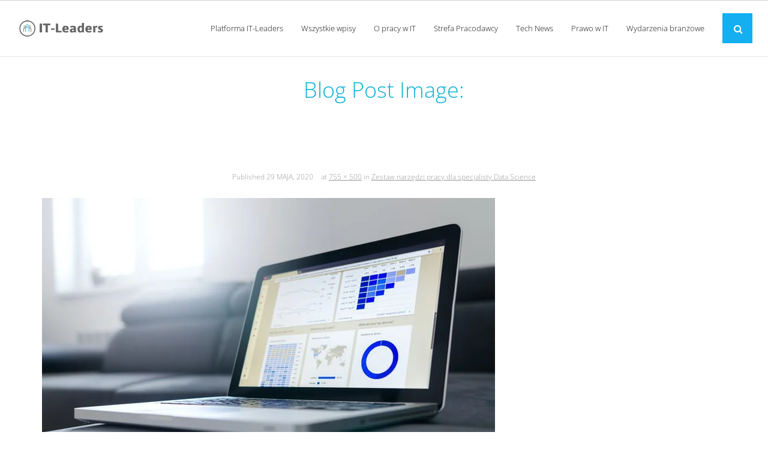

--- FILE ---
content_type: text/html; charset=UTF-8
request_url: https://blog.it-leaders.pl/zestaw-narzedzi-pracy-dla-specjalisty-data-science/photo-1504868584819-f8e8b4b6d7e3/
body_size: 9169
content:



<!DOCTYPE html>

<html lang="pl-PL">
<head>
<meta charset="UTF-8" />
<meta name="viewport" content="width=device-width" />
<link rel="profile" href="//gmpg.org/xfn/11" />
<link rel="pingback" href="https://blog.it-leaders.pl/xmlrpc.php" />

<meta name='robots' content='index, follow, max-image-preview:large, max-snippet:-1, max-video-preview:-1' />
	<style>img:is([sizes="auto" i], [sizes^="auto," i]) { contain-intrinsic-size: 3000px 1500px }</style>
	
	<!-- This site is optimized with the Yoast SEO plugin v24.2 - https://yoast.com/wordpress/plugins/seo/ -->
	<title>photo-1504868584819-f8e8b4b6d7e3 - Blog IT-Leaders</title>
	<link rel="canonical" href="https://blog.it-leaders.pl/zestaw-narzedzi-pracy-dla-specjalisty-data-science/photo-1504868584819-f8e8b4b6d7e3/" />
	<meta property="og:locale" content="pl_PL" />
	<meta property="og:type" content="article" />
	<meta property="og:title" content="photo-1504868584819-f8e8b4b6d7e3 - Blog IT-Leaders" />
	<meta property="og:url" content="https://blog.it-leaders.pl/zestaw-narzedzi-pracy-dla-specjalisty-data-science/photo-1504868584819-f8e8b4b6d7e3/" />
	<meta property="og:site_name" content="Blog IT-Leaders" />
	<meta property="article:publisher" content="https://www.facebook.com/itleaderspl/" />
	<meta property="og:image" content="https://blog.it-leaders.pl/zestaw-narzedzi-pracy-dla-specjalisty-data-science/photo-1504868584819-f8e8b4b6d7e3" />
	<meta property="og:image:width" content="755" />
	<meta property="og:image:height" content="500" />
	<meta property="og:image:type" content="image/jpeg" />
	<meta name="twitter:card" content="summary_large_image" />
	<meta name="twitter:site" content="@itleaders_pl" />
	<script data-jetpack-boost="ignore" type="application/ld+json" class="yoast-schema-graph">{"@context":"https://schema.org","@graph":[{"@type":"WebPage","@id":"https://blog.it-leaders.pl/zestaw-narzedzi-pracy-dla-specjalisty-data-science/photo-1504868584819-f8e8b4b6d7e3/","url":"https://blog.it-leaders.pl/zestaw-narzedzi-pracy-dla-specjalisty-data-science/photo-1504868584819-f8e8b4b6d7e3/","name":"photo-1504868584819-f8e8b4b6d7e3 - Blog IT-Leaders","isPartOf":{"@id":"https://blog.it-leaders.pl/#website"},"primaryImageOfPage":{"@id":"https://blog.it-leaders.pl/zestaw-narzedzi-pracy-dla-specjalisty-data-science/photo-1504868584819-f8e8b4b6d7e3/#primaryimage"},"image":{"@id":"https://blog.it-leaders.pl/zestaw-narzedzi-pracy-dla-specjalisty-data-science/photo-1504868584819-f8e8b4b6d7e3/#primaryimage"},"thumbnailUrl":"https://blog.it-leaders.pl/wp-content/uploads/2020/05/photo-1504868584819-f8e8b4b6d7e3.jpg","datePublished":"2020-05-29T07:44:27+00:00","dateModified":"2020-05-29T07:44:27+00:00","breadcrumb":{"@id":"https://blog.it-leaders.pl/zestaw-narzedzi-pracy-dla-specjalisty-data-science/photo-1504868584819-f8e8b4b6d7e3/#breadcrumb"},"inLanguage":"pl-PL","potentialAction":[{"@type":"ReadAction","target":["https://blog.it-leaders.pl/zestaw-narzedzi-pracy-dla-specjalisty-data-science/photo-1504868584819-f8e8b4b6d7e3/"]}]},{"@type":"ImageObject","inLanguage":"pl-PL","@id":"https://blog.it-leaders.pl/zestaw-narzedzi-pracy-dla-specjalisty-data-science/photo-1504868584819-f8e8b4b6d7e3/#primaryimage","url":"https://blog.it-leaders.pl/wp-content/uploads/2020/05/photo-1504868584819-f8e8b4b6d7e3.jpg","contentUrl":"https://blog.it-leaders.pl/wp-content/uploads/2020/05/photo-1504868584819-f8e8b4b6d7e3.jpg","width":755,"height":500},{"@type":"BreadcrumbList","@id":"https://blog.it-leaders.pl/zestaw-narzedzi-pracy-dla-specjalisty-data-science/photo-1504868584819-f8e8b4b6d7e3/#breadcrumb","itemListElement":[{"@type":"ListItem","position":1,"name":"Strona główna","item":"https://blog.it-leaders.pl/"},{"@type":"ListItem","position":2,"name":"Zestaw narzędzi pracy dla specjalisty Data Science","item":"https://blog.it-leaders.pl/zestaw-narzedzi-pracy-dla-specjalisty-data-science/"},{"@type":"ListItem","position":3,"name":"photo-1504868584819-f8e8b4b6d7e3"}]},{"@type":"WebSite","@id":"https://blog.it-leaders.pl/#website","url":"https://blog.it-leaders.pl/","name":"Blog IT-Leaders","description":"O rynku pracy w branży IT","publisher":{"@id":"https://blog.it-leaders.pl/#organization"},"potentialAction":[{"@type":"SearchAction","target":{"@type":"EntryPoint","urlTemplate":"https://blog.it-leaders.pl/?s={search_term_string}"},"query-input":{"@type":"PropertyValueSpecification","valueRequired":true,"valueName":"search_term_string"}}],"inLanguage":"pl-PL"},{"@type":"Organization","@id":"https://blog.it-leaders.pl/#organization","name":"IT-Leaders","url":"https://blog.it-leaders.pl/","logo":{"@type":"ImageObject","inLanguage":"pl-PL","@id":"https://blog.it-leaders.pl/#/schema/logo/image/","url":"https://blog.it-leaders.pl/wp-content/uploads/2018/09/cropped-logo-vertical-v2-300x88-3.png","contentUrl":"https://blog.it-leaders.pl/wp-content/uploads/2018/09/cropped-logo-vertical-v2-300x88-3.png","width":300,"height":88,"caption":"IT-Leaders"},"image":{"@id":"https://blog.it-leaders.pl/#/schema/logo/image/"},"sameAs":["https://www.facebook.com/itleaderspl/","https://x.com/itleaders_pl","https://pl.linkedin.com/company/it-leaders.pl"]}]}</script>
	<!-- / Yoast SEO plugin. -->


<link rel='dns-prefetch' href='//fonts.googleapis.com' />
<link href='http://fonts.googleapis.com' rel='preconnect' />
<link href='//fonts.gstatic.com' crossorigin='' rel='preconnect' />
<link rel="alternate" type="application/rss+xml" title="Blog IT-Leaders &raquo; Kanał z wpisami" href="https://blog.it-leaders.pl/feed/" />
<link rel="alternate" type="application/rss+xml" title="Blog IT-Leaders &raquo; Kanał z komentarzami" href="https://blog.it-leaders.pl/comments/feed/" />
<link rel="alternate" type="application/rss+xml" title="Blog IT-Leaders &raquo; photo-1504868584819-f8e8b4b6d7e3 Kanał z komentarzami" href="https://blog.it-leaders.pl/zestaw-narzedzi-pracy-dla-specjalisty-data-science/photo-1504868584819-f8e8b4b6d7e3/#main/feed/" />
<link rel='stylesheet' id='wp-block-library-css' href='https://blog.it-leaders.pl/wp-includes/css/dist/block-library/style.min.css' type='text/css' media='all' />
<style id='classic-theme-styles-inline-css' type='text/css'>
/*! This file is auto-generated */
.wp-block-button__link{color:#fff;background-color:#32373c;border-radius:9999px;box-shadow:none;text-decoration:none;padding:calc(.667em + 2px) calc(1.333em + 2px);font-size:1.125em}.wp-block-file__button{background:#32373c;color:#fff;text-decoration:none}
</style>
<style id='global-styles-inline-css' type='text/css'>
:root{--wp--preset--aspect-ratio--square: 1;--wp--preset--aspect-ratio--4-3: 4/3;--wp--preset--aspect-ratio--3-4: 3/4;--wp--preset--aspect-ratio--3-2: 3/2;--wp--preset--aspect-ratio--2-3: 2/3;--wp--preset--aspect-ratio--16-9: 16/9;--wp--preset--aspect-ratio--9-16: 9/16;--wp--preset--color--black: #000000;--wp--preset--color--cyan-bluish-gray: #abb8c3;--wp--preset--color--white: #ffffff;--wp--preset--color--pale-pink: #f78da7;--wp--preset--color--vivid-red: #cf2e2e;--wp--preset--color--luminous-vivid-orange: #ff6900;--wp--preset--color--luminous-vivid-amber: #fcb900;--wp--preset--color--light-green-cyan: #7bdcb5;--wp--preset--color--vivid-green-cyan: #00d084;--wp--preset--color--pale-cyan-blue: #8ed1fc;--wp--preset--color--vivid-cyan-blue: #0693e3;--wp--preset--color--vivid-purple: #9b51e0;--wp--preset--gradient--vivid-cyan-blue-to-vivid-purple: linear-gradient(135deg,rgba(6,147,227,1) 0%,rgb(155,81,224) 100%);--wp--preset--gradient--light-green-cyan-to-vivid-green-cyan: linear-gradient(135deg,rgb(122,220,180) 0%,rgb(0,208,130) 100%);--wp--preset--gradient--luminous-vivid-amber-to-luminous-vivid-orange: linear-gradient(135deg,rgba(252,185,0,1) 0%,rgba(255,105,0,1) 100%);--wp--preset--gradient--luminous-vivid-orange-to-vivid-red: linear-gradient(135deg,rgba(255,105,0,1) 0%,rgb(207,46,46) 100%);--wp--preset--gradient--very-light-gray-to-cyan-bluish-gray: linear-gradient(135deg,rgb(238,238,238) 0%,rgb(169,184,195) 100%);--wp--preset--gradient--cool-to-warm-spectrum: linear-gradient(135deg,rgb(74,234,220) 0%,rgb(151,120,209) 20%,rgb(207,42,186) 40%,rgb(238,44,130) 60%,rgb(251,105,98) 80%,rgb(254,248,76) 100%);--wp--preset--gradient--blush-light-purple: linear-gradient(135deg,rgb(255,206,236) 0%,rgb(152,150,240) 100%);--wp--preset--gradient--blush-bordeaux: linear-gradient(135deg,rgb(254,205,165) 0%,rgb(254,45,45) 50%,rgb(107,0,62) 100%);--wp--preset--gradient--luminous-dusk: linear-gradient(135deg,rgb(255,203,112) 0%,rgb(199,81,192) 50%,rgb(65,88,208) 100%);--wp--preset--gradient--pale-ocean: linear-gradient(135deg,rgb(255,245,203) 0%,rgb(182,227,212) 50%,rgb(51,167,181) 100%);--wp--preset--gradient--electric-grass: linear-gradient(135deg,rgb(202,248,128) 0%,rgb(113,206,126) 100%);--wp--preset--gradient--midnight: linear-gradient(135deg,rgb(2,3,129) 0%,rgb(40,116,252) 100%);--wp--preset--font-size--small: 13px;--wp--preset--font-size--medium: 20px;--wp--preset--font-size--large: 36px;--wp--preset--font-size--x-large: 42px;--wp--preset--spacing--20: 0.44rem;--wp--preset--spacing--30: 0.67rem;--wp--preset--spacing--40: 1rem;--wp--preset--spacing--50: 1.5rem;--wp--preset--spacing--60: 2.25rem;--wp--preset--spacing--70: 3.38rem;--wp--preset--spacing--80: 5.06rem;--wp--preset--shadow--natural: 6px 6px 9px rgba(0, 0, 0, 0.2);--wp--preset--shadow--deep: 12px 12px 50px rgba(0, 0, 0, 0.4);--wp--preset--shadow--sharp: 6px 6px 0px rgba(0, 0, 0, 0.2);--wp--preset--shadow--outlined: 6px 6px 0px -3px rgba(255, 255, 255, 1), 6px 6px rgba(0, 0, 0, 1);--wp--preset--shadow--crisp: 6px 6px 0px rgba(0, 0, 0, 1);}:where(.is-layout-flex){gap: 0.5em;}:where(.is-layout-grid){gap: 0.5em;}body .is-layout-flex{display: flex;}.is-layout-flex{flex-wrap: wrap;align-items: center;}.is-layout-flex > :is(*, div){margin: 0;}body .is-layout-grid{display: grid;}.is-layout-grid > :is(*, div){margin: 0;}:where(.wp-block-columns.is-layout-flex){gap: 2em;}:where(.wp-block-columns.is-layout-grid){gap: 2em;}:where(.wp-block-post-template.is-layout-flex){gap: 1.25em;}:where(.wp-block-post-template.is-layout-grid){gap: 1.25em;}.has-black-color{color: var(--wp--preset--color--black) !important;}.has-cyan-bluish-gray-color{color: var(--wp--preset--color--cyan-bluish-gray) !important;}.has-white-color{color: var(--wp--preset--color--white) !important;}.has-pale-pink-color{color: var(--wp--preset--color--pale-pink) !important;}.has-vivid-red-color{color: var(--wp--preset--color--vivid-red) !important;}.has-luminous-vivid-orange-color{color: var(--wp--preset--color--luminous-vivid-orange) !important;}.has-luminous-vivid-amber-color{color: var(--wp--preset--color--luminous-vivid-amber) !important;}.has-light-green-cyan-color{color: var(--wp--preset--color--light-green-cyan) !important;}.has-vivid-green-cyan-color{color: var(--wp--preset--color--vivid-green-cyan) !important;}.has-pale-cyan-blue-color{color: var(--wp--preset--color--pale-cyan-blue) !important;}.has-vivid-cyan-blue-color{color: var(--wp--preset--color--vivid-cyan-blue) !important;}.has-vivid-purple-color{color: var(--wp--preset--color--vivid-purple) !important;}.has-black-background-color{background-color: var(--wp--preset--color--black) !important;}.has-cyan-bluish-gray-background-color{background-color: var(--wp--preset--color--cyan-bluish-gray) !important;}.has-white-background-color{background-color: var(--wp--preset--color--white) !important;}.has-pale-pink-background-color{background-color: var(--wp--preset--color--pale-pink) !important;}.has-vivid-red-background-color{background-color: var(--wp--preset--color--vivid-red) !important;}.has-luminous-vivid-orange-background-color{background-color: var(--wp--preset--color--luminous-vivid-orange) !important;}.has-luminous-vivid-amber-background-color{background-color: var(--wp--preset--color--luminous-vivid-amber) !important;}.has-light-green-cyan-background-color{background-color: var(--wp--preset--color--light-green-cyan) !important;}.has-vivid-green-cyan-background-color{background-color: var(--wp--preset--color--vivid-green-cyan) !important;}.has-pale-cyan-blue-background-color{background-color: var(--wp--preset--color--pale-cyan-blue) !important;}.has-vivid-cyan-blue-background-color{background-color: var(--wp--preset--color--vivid-cyan-blue) !important;}.has-vivid-purple-background-color{background-color: var(--wp--preset--color--vivid-purple) !important;}.has-black-border-color{border-color: var(--wp--preset--color--black) !important;}.has-cyan-bluish-gray-border-color{border-color: var(--wp--preset--color--cyan-bluish-gray) !important;}.has-white-border-color{border-color: var(--wp--preset--color--white) !important;}.has-pale-pink-border-color{border-color: var(--wp--preset--color--pale-pink) !important;}.has-vivid-red-border-color{border-color: var(--wp--preset--color--vivid-red) !important;}.has-luminous-vivid-orange-border-color{border-color: var(--wp--preset--color--luminous-vivid-orange) !important;}.has-luminous-vivid-amber-border-color{border-color: var(--wp--preset--color--luminous-vivid-amber) !important;}.has-light-green-cyan-border-color{border-color: var(--wp--preset--color--light-green-cyan) !important;}.has-vivid-green-cyan-border-color{border-color: var(--wp--preset--color--vivid-green-cyan) !important;}.has-pale-cyan-blue-border-color{border-color: var(--wp--preset--color--pale-cyan-blue) !important;}.has-vivid-cyan-blue-border-color{border-color: var(--wp--preset--color--vivid-cyan-blue) !important;}.has-vivid-purple-border-color{border-color: var(--wp--preset--color--vivid-purple) !important;}.has-vivid-cyan-blue-to-vivid-purple-gradient-background{background: var(--wp--preset--gradient--vivid-cyan-blue-to-vivid-purple) !important;}.has-light-green-cyan-to-vivid-green-cyan-gradient-background{background: var(--wp--preset--gradient--light-green-cyan-to-vivid-green-cyan) !important;}.has-luminous-vivid-amber-to-luminous-vivid-orange-gradient-background{background: var(--wp--preset--gradient--luminous-vivid-amber-to-luminous-vivid-orange) !important;}.has-luminous-vivid-orange-to-vivid-red-gradient-background{background: var(--wp--preset--gradient--luminous-vivid-orange-to-vivid-red) !important;}.has-very-light-gray-to-cyan-bluish-gray-gradient-background{background: var(--wp--preset--gradient--very-light-gray-to-cyan-bluish-gray) !important;}.has-cool-to-warm-spectrum-gradient-background{background: var(--wp--preset--gradient--cool-to-warm-spectrum) !important;}.has-blush-light-purple-gradient-background{background: var(--wp--preset--gradient--blush-light-purple) !important;}.has-blush-bordeaux-gradient-background{background: var(--wp--preset--gradient--blush-bordeaux) !important;}.has-luminous-dusk-gradient-background{background: var(--wp--preset--gradient--luminous-dusk) !important;}.has-pale-ocean-gradient-background{background: var(--wp--preset--gradient--pale-ocean) !important;}.has-electric-grass-gradient-background{background: var(--wp--preset--gradient--electric-grass) !important;}.has-midnight-gradient-background{background: var(--wp--preset--gradient--midnight) !important;}.has-small-font-size{font-size: var(--wp--preset--font-size--small) !important;}.has-medium-font-size{font-size: var(--wp--preset--font-size--medium) !important;}.has-large-font-size{font-size: var(--wp--preset--font-size--large) !important;}.has-x-large-font-size{font-size: var(--wp--preset--font-size--x-large) !important;}
:where(.wp-block-post-template.is-layout-flex){gap: 1.25em;}:where(.wp-block-post-template.is-layout-grid){gap: 1.25em;}
:where(.wp-block-columns.is-layout-flex){gap: 2em;}:where(.wp-block-columns.is-layout-grid){gap: 2em;}
:root :where(.wp-block-pullquote){font-size: 1.5em;line-height: 1.6;}
</style>
<link rel='stylesheet' id='wphb-1-css' href='https://blog.it-leaders.pl/wp-content/uploads/hummingbird-assets/ed617b3e349b9edd3310a8b4951508b0.css' type='text/css' media='all' />
<link rel='stylesheet' id='wphb-2-css' href='https://blog.it-leaders.pl/wp-content/uploads/hummingbird-assets/59d71c4c77294f095ba63fc01cb5f7a7.css' type='text/css' media='all' />
<link rel='stylesheet' id='dashicons-css' href='https://blog.it-leaders.pl/wp-includes/css/dashicons.min.css' type='text/css' media='all' />
<link rel='stylesheet' id='wphb-3-css' href='https://blog.it-leaders.pl/wp-content/uploads/hummingbird-assets/33bf1abb7a8371e4da39e35e39d40c6a.css' type='text/css' media='all' />
<link rel='stylesheet' id='shuttle-responsive-css' href='https://blog.it-leaders.pl/wp-content/uploads/hummingbird-assets/2779f9287aa81b5d4a623b4c1dbb96bf.css' type='text/css' media='all' />


<link rel="https://api.w.org/" href="https://blog.it-leaders.pl/wp-json/" /><link rel="alternate" title="JSON" type="application/json" href="https://blog.it-leaders.pl/wp-json/wp/v2/media/5915" /><link rel="EditURI" type="application/rsd+xml" title="RSD" href="https://blog.it-leaders.pl/xmlrpc.php?rsd" />
<meta name="generator" content="WordPress 6.7.1" />
<link rel='shortlink' href='https://blog.it-leaders.pl/?p=5915' />
<link rel="alternate" title="oEmbed (JSON)" type="application/json+oembed" href="https://blog.it-leaders.pl/wp-json/oembed/1.0/embed?url=https%3A%2F%2Fblog.it-leaders.pl%2Fzestaw-narzedzi-pracy-dla-specjalisty-data-science%2Fphoto-1504868584819-f8e8b4b6d7e3%2F%23main" />
<link rel="alternate" title="oEmbed (XML)" type="text/xml+oembed" href="https://blog.it-leaders.pl/wp-json/oembed/1.0/embed?url=https%3A%2F%2Fblog.it-leaders.pl%2Fzestaw-narzedzi-pracy-dla-specjalisty-data-science%2Fphoto-1504868584819-f8e8b4b6d7e3%2F%23main&#038;format=xml" />
		
				<style>
			.no-js img.lazyload {
				display: none;
			}

			figure.wp-block-image img.lazyloading {
				min-width: 150px;
			}

						.lazyload, .lazyloading {
				opacity: 0;
			}

			.lazyloaded {
				opacity: 1;
				transition: opacity 400ms;
				transition-delay: 0ms;
			}

					</style>
		<link rel="icon" href="https://blog.it-leaders.pl/wp-content/uploads/2016/10/cropped-it-leaders_logo11-150x150.png" sizes="32x32" />
<link rel="icon" href="https://blog.it-leaders.pl/wp-content/uploads/2016/10/cropped-it-leaders_logo11-300x300.png" sizes="192x192" />
<link rel="apple-touch-icon" href="https://blog.it-leaders.pl/wp-content/uploads/2016/10/cropped-it-leaders_logo11-300x300.png" />
<meta name="msapplication-TileImage" content="https://blog.it-leaders.pl/wp-content/uploads/2016/10/cropped-it-leaders_logo11-300x300.png" />
		<style type="text/css" id="wp-custom-css">
			@import url('https://fonts.googleapis.com/css?family=Open+Sans:300,700&display=swap');

html, body, div, span, applet, object, iframe, h1, h2, h3, h4, h5, h6, p, blockquote, pre, a, cite, del, dfn, em, font, q, s, samp, strike, strong, ol, ul, li, fieldset, form, label, legend, tbody, tfoot, thead, tr {
	font-family: 'Open Sans', sans-serif;
}

#header {
	border-bottom: 1px solid #E5E5E5;
}

#menu-main-menu-with-categories li a span {
	font-weight: 300 !important;
}

#pre-header-links-inner {
	display: none;
}

.page-title span {
	display:block !important;
	text-transform: none;
	color: #0EB1D2 !important;
}

.services-builder.style1 .iconimage img {
	max-height:210px
}

#pre-header {
	background: #fff;
	color: #000;
	border-bottom: 1px solid lightgray;
}

#pre-header-social li a {
	border-left: 1px solid lightgray;
}

#pre-header-social li:last-child {
	border-right: none;
}

#pre-header-social li:last-child > a {
	border-right: 1px solid lightgray;
}

#header-core {
	max-width: 96%;
	margin: 0 auto;
}

#menu-main-menu-with-categories-2 li a span { 
	font-weight: 300;
}

#content {
	color: #212121;
}

#intro {
	background:#fff;
	padding: 15px 10px 0;
}

.category h1.page-title, .single-post h1 {
	color: #0EB1D2 !important;
	text-align: left;
	font-size: 30px !important;
}

.category #content {
	padding-top:30px;
}

.blog-article .more-link a {
    padding: 10px 20px;
    font-size: 13px;
}

#nav-below {
	display: none;
}

.ss-social-share-label {
	display: none;
}

.ss-social-icons-container li:last-child {
	display: none;
}

#comments {
	display: none;
}

#footer, #sub-footer {
	background: #323232;
	border-top: none;
}

#footer .widget-title, #footer p {
	color: #8C8C8C;
}

.copyright p {
	margin-bottom: 0;
}

.page-title {
	text-transform: lowercase;
  font-weight: 200;
}


.pgafu-post-categories a:nth-child(4n+1), 
.pgafu-post-categories a:nth-child(4n+2),
.pgafu-post-categories a:nth-child(4n+3),
.pgafu-post-categories a:nth-child(4n+4) {
    background: #0EB1D2;
}

div.simplesocialbuttons.simplesocialbuttons-float-left-center {
	display: none;
}

.single-post .page-title span {
	display: inline-block !important;
text-align: center;
width: 100%;
}

#post-4882 h2 {
	font-size: 20px;
	color: #767676;
}

.single .format-image .post-thumb img {
	margin: auto;
}

@media (min-width: 1024px){
	.single-post #content-core {
		max-width: 800px;
	}
}

@media (max-width: 767px) {
	body {
    padding-left: 0px !important;
    padding-right: 0px !important;
	}
	
	#content {
		padding: 30px 5px;
	}
	
	#intro-core .page-title > span {
		box-sizing: border-box;
		max-width: 100%;
		word-wrap: break-word;
	}
	
	#content-core {
		margin: 0 10px;
	}
	
	.page-title span {
		font-size: 20px;
		line-height: 100%
	}
	
	.pgafu-post-grid-main.pgafu-design-1.pgafu-image-fit .pgafu-post-image-bg {
		height: auto;
	}
	
	.pgafu-image-fit .pgafu-post-image-bg img {
		height: auto;
	}
}

@media (max-width: 676px) {
	#footer {
		padding-left: 10%;
	}
}

@media (max-width: 320px) {
	#body-core {
    background: 
    #fff;
    min-width: 100%;
}
}		</style>
		<style type="text/css">@font-face {
  font-family: 'Open Sans';
  font-style: normal;
  font-weight: 300;
  font-stretch: normal;
  src: url(https://fonts.gstatic.com/s/opensans/v44/memSYaGs126MiZpBA-UvWbX2vVnXBbObj2OVZyOOSr4dVJWUgsiH0B4uaVc.ttf) format('truetype');
}
@font-face {
  font-family: 'Open Sans';
  font-style: normal;
  font-weight: 400;
  font-stretch: normal;
  src: url(https://fonts.gstatic.com/s/opensans/v44/memSYaGs126MiZpBA-UvWbX2vVnXBbObj2OVZyOOSr4dVJWUgsjZ0B4uaVc.ttf) format('truetype');
}
@font-face {
  font-family: 'Open Sans';
  font-style: normal;
  font-weight: 600;
  font-stretch: normal;
  src: url(https://fonts.gstatic.com/s/opensans/v44/memSYaGs126MiZpBA-UvWbX2vVnXBbObj2OVZyOOSr4dVJWUgsgH1x4uaVc.ttf) format('truetype');
}
@font-face {
  font-family: 'Open Sans';
  font-style: normal;
  font-weight: 700;
  font-stretch: normal;
  src: url(https://fonts.gstatic.com/s/opensans/v44/memSYaGs126MiZpBA-UvWbX2vVnXBbObj2OVZyOOSr4dVJWUgsg-1x4uaVc.ttf) format('truetype');
}
</style><style type="text/css">Theme Name: shuttle-magazine-child
Description: Child theme for IT-Leaders
Author URI: http://fajnastrona.pl/
Template: shuttle
Version: 1.0.0

@import url('https://fonts.googleapis.com/css?family=Montserrat:300,400&display=swap');

* {
	font-family: 'Montserrat', sans-serif;
}
.copyright {
	display:none !important;
}</style>
<meta property="og:image:width" content="1040" />
<meta property="og:image:height" content="540" />
	
	<!-- Global site tag (gtag.js) - Google Analytics -->


</head>

<body class="attachment attachment-template-default single single-attachment postid-5915 attachmentid-5915 attachment-jpeg wp-custom-logo layout-sidebar-none intro-on layout-responsive header-style1 header-sticky group-blog">
<div id="body-core" class="hfeed site">

	<header>
	<div id="site-header">

			
		<div id="pre-header">
		<div class="wrap-safari">
		<div id="pre-header-core" class="main-navigation">
  
						<div id="pre-header-links-inner" class="header-links"><ul id="menu-menu-header" class="menu"><li id="menu-item-53" class="menu-item menu-item-type-custom menu-item-object-custom menu-item-53"><a href="http://it-leaders.pl/">START</a></li>
<li id="menu-item-54" class="menu-item menu-item-type-custom menu-item-object-custom menu-item-54"><a href="https://www.it-leaders.pl/faq.html">FAQ</a></li>
<li id="menu-item-136" class="menu-item menu-item-type-custom menu-item-object-custom menu-item-136"><a href="https://www.it-leaders.pl/dla-pracownikow.html">DLA PRACOWNIKÓW</a></li>
<li id="menu-item-137" class="menu-item menu-item-type-custom menu-item-object-custom menu-item-137"><a href="https://www.it-leaders.pl/dla-pracodawcow.html">DLA PRACODAWCÓW</a></li>
<li id="menu-item-138" class="menu-item menu-item-type-custom menu-item-object-custom menu-item-138"><a href="https://www.it-leaders.pl/rejestracja-pracodawca.html">ZALOGUJ SIĘ</a></li>
<li id="menu-item-52" class="menu-item menu-item-type-post_type menu-item-object-page menu-item-52"><a href="https://blog.it-leaders.pl/kontakt/">KONTAKT</a></li>
<li id="menu-item-111" class="menu-item menu-item-type-custom menu-item-object-custom menu-item-111"><a href="#pll_switcher">Przełącznik języka</a></li>
</ul></div>			

		</div>
		</div>
		</div>
		<!-- #pre-header -->

				<div id="header">
		<div id="header-core">

			<div id="logo">
			<a href="https://blog.it-leaders.pl/" class="custom-logo-link" rel="home"><img width="300" height="88" data-src="https://blog.it-leaders.pl/wp-content/uploads/2018/09/cropped-logo-vertical-v2-300x88-3.png" class="custom-logo lazyload" alt="Blog IT-Leaders" decoding="async" src="[data-uri]" style="--smush-placeholder-width: 300px; --smush-placeholder-aspect-ratio: 300/88;" /><noscript><img width="300" height="88" data-src="https://blog.it-leaders.pl/wp-content/uploads/2018/09/cropped-logo-vertical-v2-300x88-3.png" class="custom-logo lazyload" alt="Blog IT-Leaders" decoding="async" src="[data-uri]" style="--smush-placeholder-width: 300px; --smush-placeholder-aspect-ratio: 300/88;" /><noscript><img width="300" height="88" src="https://blog.it-leaders.pl/wp-content/uploads/2018/09/cropped-logo-vertical-v2-300x88-3.png" class="custom-logo" alt="Blog IT-Leaders" decoding="async" /></noscript></noscript></a>			</div>

			<div id="header-links" class="main-navigation">
			<div id="header-links-inner" class="header-links">

				<ul id="menu-main-menu-with-categories" class="menu"><li id="menu-item-5651" class="menu-item menu-item-type-custom menu-item-object-custom"><a href="https://it-leaders.pl"><span>Platforma IT-Leaders</span></a></li>
<li id="menu-item-4869" class="menu-item menu-item-type-custom menu-item-object-custom menu-item-home"><a href="https://blog.it-leaders.pl"><span>Wszystkie wpisy</span></a></li>
<li id="menu-item-4866" class="menu-item menu-item-type-post_type menu-item-object-page"><a href="https://blog.it-leaders.pl/o-pracy-w-it/"><span>O pracy w IT</span></a></li>
<li id="menu-item-4865" class="menu-item menu-item-type-post_type menu-item-object-page"><a href="https://blog.it-leaders.pl/strefa-pracodawcy/"><span>Strefa Pracodawcy</span></a></li>
<li id="menu-item-9629" class="menu-item menu-item-type-post_type menu-item-object-page"><a href="https://blog.it-leaders.pl/tech-news/"><span>Tech News</span></a></li>
<li id="menu-item-9630" class="menu-item menu-item-type-post_type menu-item-object-page"><a href="https://blog.it-leaders.pl/prawo-w-it/"><span>Prawo w IT</span></a></li>
<li id="menu-item-10338" class="menu-item menu-item-type-taxonomy menu-item-object-category"><a href="https://blog.it-leaders.pl/category/wydarzenia-branzowe/"><span>Wydarzenia branżowe</span></a></li>
</ul>				
				<div id="header-search"><a><div class="fa fa-search"></div></a>	<form method="get" class="searchform" action="https://blog.it-leaders.pl/" role="search">
		<input type="text" class="search" name="s" value="" placeholder="Znajdź &hellip;" />
		<input type="submit" class="searchsubmit" name="submit" value="Znajdź" />
	</form></div>			</div>
			</div>
			<!-- #header-links .main-navigation -->

			<div id="header-nav"><a class="btn-navbar" data-toggle="collapse" data-target=".nav-collapse" tabindex="0"><span class="icon-bar"></span><span class="icon-bar"></span><span class="icon-bar"></span></a></div>
		</div>
		</div>
		<!-- #header -->

		<div id="header-responsive"><div id="header-responsive-inner" class="responsive-links nav-collapse collapse"><ul id="menu-main-menu-with-categories-1" class=""><li id="res-menu-item-5651" class="menu-item menu-item-type-custom menu-item-object-custom"><a href="https://it-leaders.pl"><span>Platforma IT-Leaders</span></a></li>
<li id="res-menu-item-4869" class="menu-item menu-item-type-custom menu-item-object-custom menu-item-home"><a href="https://blog.it-leaders.pl"><span>Wszystkie wpisy</span></a></li>
<li id="res-menu-item-4866" class="menu-item menu-item-type-post_type menu-item-object-page"><a href="https://blog.it-leaders.pl/o-pracy-w-it/"><span>O pracy w IT</span></a></li>
<li id="res-menu-item-4865" class="menu-item menu-item-type-post_type menu-item-object-page"><a href="https://blog.it-leaders.pl/strefa-pracodawcy/"><span>Strefa Pracodawcy</span></a></li>
<li id="res-menu-item-9629" class="menu-item menu-item-type-post_type menu-item-object-page"><a href="https://blog.it-leaders.pl/tech-news/"><span>Tech News</span></a></li>
<li id="res-menu-item-9630" class="menu-item menu-item-type-post_type menu-item-object-page"><a href="https://blog.it-leaders.pl/prawo-w-it/"><span>Prawo w IT</span></a></li>
<li id="res-menu-item-10338" class="menu-item menu-item-type-taxonomy menu-item-object-category"><a href="https://blog.it-leaders.pl/category/wydarzenia-branzowe/"><span>Wydarzenia branżowe</span></a></li>
</ul></div></div>
				<div id="header-sticky">
		<div id="header-sticky-core">

			<div id="logo-sticky">
			<a href="https://blog.it-leaders.pl/" class="custom-logo-link" rel="home"><img width="300" height="88" data-src="https://blog.it-leaders.pl/wp-content/uploads/2018/09/cropped-logo-vertical-v2-300x88-3.png" class="custom-logo lazyload" alt="Blog IT-Leaders" decoding="async" src="[data-uri]" style="--smush-placeholder-width: 300px; --smush-placeholder-aspect-ratio: 300/88;" /><noscript><img width="300" height="88" data-src="https://blog.it-leaders.pl/wp-content/uploads/2018/09/cropped-logo-vertical-v2-300x88-3.png" class="custom-logo lazyload" alt="Blog IT-Leaders" decoding="async" src="[data-uri]" style="--smush-placeholder-width: 300px; --smush-placeholder-aspect-ratio: 300/88;" /><noscript><img width="300" height="88" src="https://blog.it-leaders.pl/wp-content/uploads/2018/09/cropped-logo-vertical-v2-300x88-3.png" class="custom-logo" alt="Blog IT-Leaders" decoding="async" /></noscript></noscript></a>			</div>

			<div id="header-sticky-links" class="main-navigation">
			<div id="header-sticky-links-inner" class="header-links">

				<ul id="menu-main-menu-with-categories-2" class="menu"><li id="menu-item-5651" class="menu-item menu-item-type-custom menu-item-object-custom"><a href="https://it-leaders.pl"><span>Platforma IT-Leaders</span></a></li>
<li id="menu-item-4869" class="menu-item menu-item-type-custom menu-item-object-custom menu-item-home"><a href="https://blog.it-leaders.pl"><span>Wszystkie wpisy</span></a></li>
<li id="menu-item-4866" class="menu-item menu-item-type-post_type menu-item-object-page"><a href="https://blog.it-leaders.pl/o-pracy-w-it/"><span>O pracy w IT</span></a></li>
<li id="menu-item-4865" class="menu-item menu-item-type-post_type menu-item-object-page"><a href="https://blog.it-leaders.pl/strefa-pracodawcy/"><span>Strefa Pracodawcy</span></a></li>
<li id="menu-item-9629" class="menu-item menu-item-type-post_type menu-item-object-page"><a href="https://blog.it-leaders.pl/tech-news/"><span>Tech News</span></a></li>
<li id="menu-item-9630" class="menu-item menu-item-type-post_type menu-item-object-page"><a href="https://blog.it-leaders.pl/prawo-w-it/"><span>Prawo w IT</span></a></li>
<li id="menu-item-10338" class="menu-item menu-item-type-taxonomy menu-item-object-category"><a href="https://blog.it-leaders.pl/category/wydarzenia-branzowe/"><span>Wydarzenia branżowe</span></a></li>
</ul>				
				<div id="header-search"><a><div class="fa fa-search"></div></a>	<form method="get" class="searchform" action="https://blog.it-leaders.pl/" role="search">
		<input type="text" class="search" name="s" value="" placeholder="Znajdź &hellip;" />
		<input type="submit" class="searchsubmit" name="submit" value="Znajdź" />
	</form></div>			</div>
			</div><div class="clearboth"></div>
			<!-- #header-sticky-links .main-navigation -->

		</div>
		</div>
		<!-- #header-sticky -->
	
		
		<div id="intro" class="option1"><div class="wrap-safari"><div id="intro-core"><h1 class="page-title"><span>Blog Post Image: </span>Zestaw narzędzi pracy dla specjalisty Data Science</h1></div></div></div>
		
		
	</div>


	</header>
	<!-- header -->

		
	<div id="content">
	<div id="content-core">

		<div id="main">
		<div id="main-core">
			
				<article id="post-5915" class="post-5915 attachment type-attachment status-inherit hentry">

					<header class="entry-header">
						<div class="entry-meta">
							Published <span><time datetime="2020-05-29T07:44:27+02:00">29 maja, 2020</time></span> at <a href="https://blog.it-leaders.pl/wp-content/uploads/2020/05/photo-1504868584819-f8e8b4b6d7e3.jpg" title="Link to full-size image">755 &times; 500</a> in <a href="https://blog.it-leaders.pl/zestaw-narzedzi-pracy-dla-specjalisty-data-science/" title="Return to Zestaw narzędzi pracy dla specjalisty Data Science" rel="gallery">Zestaw narzędzi pracy dla specjalisty Data Science</a>						</div><!-- .entry-meta -->
					</header><!-- .entry-header -->

					<div class="entry-content">
						<div class="entry-attachment">
							<div class="attachment">
																<p><img width="755" height="500" src="https://blog.it-leaders.pl/wp-content/uploads/2020/05/photo-1504868584819-f8e8b4b6d7e3.jpg" class="attachment-1200x1200 size-1200x1200" alt="" decoding="async" fetchpriority="high" srcset="https://blog.it-leaders.pl/wp-content/uploads/2020/05/photo-1504868584819-f8e8b4b6d7e3.jpg 755w, https://blog.it-leaders.pl/wp-content/uploads/2020/05/photo-1504868584819-f8e8b4b6d7e3-300x199.jpg 300w, https://blog.it-leaders.pl/wp-content/uploads/2020/05/photo-1504868584819-f8e8b4b6d7e3-285x190.jpg 285w" sizes="(max-width: 755px) 100vw, 755px" /></p>
							</div><!-- .attachment -->

													</div><!-- .entry-attachment -->
						
												
					</div><!-- .entry-content -->
				</article><!-- #post-5915 -->
				
				
	<nav role="navigation" id="nav-below">
		<div class="nav-previous"><a href='https://blog.it-leaders.pl/zestaw-narzedzi-pracy-dla-specjalisty-data-science/image-1-4/#main'><span class="meta-icon"><i class="fa fa-angle-left fa-lg"></i></span><span class="meta-nav">Prev</span></a></div>
		<div class="nav-next"><a href='https://blog.it-leaders.pl/zestaw-narzedzi-pracy-dla-specjalisty-data-science/photo-1504868584819-f8e8b4b6d7e3-1/#main'><span class="meta-nav">Next</span><span class="meta-icon"><i class="fa fa-angle-right fa-lg"></i></span></a></div>
	</nav><!-- #image-navigation -->

				
				

	<div id="comments">
	<div id="comments-core" class="comments-area">

	
	
		<div id="respond" class="comment-respond">
		<h3 id="reply-title" class="comment-reply-title">Leave a comment <small><a rel="nofollow" id="cancel-comment-reply-link" href="/zestaw-narzedzi-pracy-dla-specjalisty-data-science/photo-1504868584819-f8e8b4b6d7e3/#respond" style="display:none;">Anuluj pisanie odpowiedzi</a></small></h3><form action="https://blog.it-leaders.pl/wp-comments-post.php" method="post" id="commentform" class="comment-form"><p class="comment-notes"><span id="email-notes">Twój adres e-mail nie zostanie opublikowany.</span> <span class="required-field-message">Wymagane pola są oznaczone <span class="required">*</span></span></p><p class="comment-form-comment"><textarea id="comment" name="comment" placeholder="Your Message" cols="45" rows="8" aria-required="true"></textarea></p><p class="comment-form-author one_third"><input id="author" name="author" placeholder="Your Name (Required)" type="text" value="" size="30" /></p>
<p class="comment-form-email one_third"><input id="email" name="email" placeholder="Your Email (Required)" type="text" value="" size="30" /></p>
<p class="comment-form-url one_third last"><input id="url" name="url" placeholder="Your Website" type="text" value="" size="30" /></p>
<p class="comment-form-cookies-consent"><input id="wp-comment-cookies-consent" name="wp-comment-cookies-consent" type="checkbox" value="yes" /> <label for="wp-comment-cookies-consent">Zapamiętaj moje dane w tej przeglądarce podczas pisania kolejnych komentarzy.</label></p>
<p class="form-submit"><input name="submit" type="submit" id="submit" class="submit" value="Submit Now" /> <input type='hidden' name='comment_post_ID' value='5915' id='comment_post_ID' />
<input type='hidden' name='comment_parent' id='comment_parent' value='0' />
</p><p style="display: none !important;" class="akismet-fields-container" data-prefix="ak_"><label>&#916;<textarea name="ak_hp_textarea" cols="45" rows="8" maxlength="100"></textarea></label><input type="hidden" id="ak_js_1" name="ak_js" value="129"/></p></form>	</div><!-- #respond -->
	</div>
</div><div class="clearboth"></div><!-- #comments .comments-area -->
			

		</div><!-- #main-core -->
		</div><!-- #main -->
			</div>
	</div><!-- #content -->

	<footer>
		<div id="footer"><div id="footer-core" class="option4"><div id="footer-col1" class="widget-area"><aside class="widget widget_media_image"><img width="300" height="88" data-src="https://blog.it-leaders.pl/wp-content/uploads/2018/09/logo-vertical-v2-300x88-300x88.png" class="image wp-image-3644  attachment-medium size-medium lazyload" alt="" style="--smush-placeholder-width: 300px; --smush-placeholder-aspect-ratio: 300/88;max-width: 100%; height: auto;" decoding="async" loading="lazy" src="[data-uri]" /><noscript><img width="300" height="88" src="https://blog.it-leaders.pl/wp-content/uploads/2018/09/logo-vertical-v2-300x88-300x88.png" class="image wp-image-3644  attachment-medium size-medium" alt="" style="max-width: 100%; height: auto;" decoding="async" loading="lazy" /></noscript></aside></div><div id="footer-col2" class="widget-area"><aside class="widget widget_nav_menu"><div class="menu-first-column-footer-menu-container"><ul id="menu-first-column-footer-menu" class="menu"><li id="menu-item-4587" class="menu-item menu-item-type-custom menu-item-object-custom menu-item-4587"><a href="https://it-leaders.pl/dla-kandydatow">Dla kandydatów</a></li>
<li id="menu-item-4588" class="menu-item menu-item-type-custom menu-item-object-custom menu-item-4588"><a href="https://it-leaders.pl/dla-firm">Dla firm</a></li>
<li id="menu-item-4589" class="menu-item menu-item-type-custom menu-item-object-custom menu-item-4589"><a href="https://it-leaders.pl/faq">FAQ</a></li>
<li id="menu-item-4590" class="menu-item menu-item-type-custom menu-item-object-custom menu-item-home menu-item-4590"><a href="http://blog.it-leaders.pl/">Blog</a></li>
<li id="menu-item-7824" class="menu-item menu-item-type-custom menu-item-object-custom menu-item-7824"><a href="https://it-leaders.pl/terms">Słowniczek pojęć</a></li>
</ul></div></aside></div><div id="footer-col3" class="widget-area"><aside class="widget widget_nav_menu"><div class="menu-second-column-footer-menu-container"><ul id="menu-second-column-footer-menu" class="menu"><li id="menu-item-4591" class="menu-item menu-item-type-custom menu-item-object-custom menu-item-4591"><a href="https://it-leaders.pl/team">Zespół</a></li>
<li id="menu-item-4592" class="menu-item menu-item-type-custom menu-item-object-custom menu-item-4592"><a href="https://it-leaders.pl/kontakt">Kontakt</a></li>
<li id="menu-item-4593" class="menu-item menu-item-type-custom menu-item-object-custom menu-item-4593"><a href="https://it-leaders.pl/regulamin">Regulamin</a></li>
<li id="menu-item-4594" class="menu-item menu-item-type-custom menu-item-object-custom menu-item-4594"><a href="https://it-leaders.pl/polityka-prywatnosci">Polityka prywatności</a></li>
</ul></div></aside></div><div id="footer-col4" class="widget-area"><aside class="widget_text widget widget_custom_html"><div class="textwidget custom-html-widget"><div style="display: flex; flex-direction: row; justify-content: flex-start;">
					<a href="https://www.facebook.com/itleaderspl"><img data-src="https://blog.it-leaders.pl/wp-content/uploads/2019/09/icon_facebook.png" alt="Facebook" style="--smush-placeholder-width: 26px; --smush-placeholder-aspect-ratio: 26/26;padding: 0 10px;" src="[data-uri]" class="lazyload"><noscript><img src="https://blog.it-leaders.pl/wp-content/uploads/2019/09/icon_facebook.png" alt="Facebook" style="padding: 0 10px;"></noscript></a>
					<a href="https://www.instagram.com/itleaders.pl/"><img data-src="https://blog.it-leaders.pl/wp-content/uploads/2019/09/icon_instagram.png" alt="Instagram" style="--smush-placeholder-width: 128px; --smush-placeholder-aspect-ratio: 128/128;padding: 0 10px;" width="26" src="[data-uri]" class="lazyload"><noscript><img src="https://blog.it-leaders.pl/wp-content/uploads/2019/09/icon_instagram.png" alt="Instagram" style="padding: 0 10px;" width="26"></noscript></a>
					<a href="https://www.linkedin.com/company/it-leaders.pl"><img data-src="https://blog.it-leaders.pl/wp-content/uploads/2019/09/icon_linkedin.png" alt="Linkedin" style="--smush-placeholder-width: 26px; --smush-placeholder-aspect-ratio: 26/26;padding: 0 10px;" src="[data-uri]" class="lazyload"><noscript><img src="https://blog.it-leaders.pl/wp-content/uploads/2019/09/icon_linkedin.png" alt="Linkedin" style="padding: 0 10px;"></noscript></a>
</div></div></aside></div></div></div><!-- #footer -->		
		<div id="sub-footer">

		
		<div id="sub-footer-core">
		
			<div class="copyright">
			Developed by <a href="https://shuttlethemes.com/" target="_blank">Shuttle Themes</a>. Powered by <a href="//www.wordpress.org/" target="_blank">WordPress</a>.			</div>
			<!-- .copyright -->

						<div id="footer-menu" class="sub-footer-links"><ul id="menu-menu-footer" class="menu"><li id="menu-item-142" class="menu-item menu-item-type-custom menu-item-object-custom menu-item-142"><a href="https://it-leaders.pl/regulamin">Regulamin</a></li>
<li id="menu-item-143" class="menu-item menu-item-type-custom menu-item-object-custom menu-item-143"><a href="https://it-leaders.pl/polityka-prywatnosci">Polityka prywatnosci</a></li>
<li id="menu-item-5657" class="menu-item menu-item-type-custom menu-item-object-custom menu-item-5657"><a href="https://it-leaders.pl/kontakt">Kontakt</a></li>
</ul></div>						<!-- #footer-menu -->

			
		</div>
		</div>
	</footer><!-- footer -->

</div><!-- #body-core -->












<script type="text/javascript" defer src="https://blog.it-leaders.pl/wp-content/uploads/hummingbird-assets/14799b19ad1676feb2690d877979ee14.js" id="wphb-4-js"></script><script type="text/javascript" defer src="https://blog.it-leaders.pl/wp-content/uploads/hummingbird-assets/e48f3a75d26594c029d1c5523293ddec.js" id="sticky-js"></script><script>
			document.documentElement.className = document.documentElement.className.replace('no-js', 'js');
		</script><script async src="https://www.googletagmanager.com/gtag/js?id=G-VJ8S1EP7PB"></script><script>
  window.dataLayer = window.dataLayer || [];
  function gtag(){dataLayer.push(arguments);}
  gtag('js', new Date());

  gtag('config', 'G-VJ8S1EP7PB');
</script><script>document.getElementById( "ak_js_1" ).setAttribute( "value", ( new Date() ).getTime() );</script><script type="text/javascript" defer src="https://blog.it-leaders.pl/wp-includes/js/imagesloaded.min.js" id="imagesloaded-js"></script><script type="text/javascript" src="https://blog.it-leaders.pl/wp-content/themes/shuttle/lib/extentions/prettyPhoto/js/jquery.prettyPhoto.js" id="prettyPhoto-js"></script><script type="text/javascript" src="https://blog.it-leaders.pl/wp-content/themes/shuttle/lib/scripts/modernizr.js" id="modernizr-js"></script><script type="text/javascript" src="https://blog.it-leaders.pl/wp-content/themes/shuttle/lib/scripts/plugins/waypoints/waypoints.min.js" id="waypoints-js"></script><script type="text/javascript" src="https://blog.it-leaders.pl/wp-content/themes/shuttle/lib/scripts/plugins/waypoints/waypoints-sticky.min.js" id="waypoints-sticky-js"></script><script type="text/javascript" src="https://blog.it-leaders.pl/wp-content/themes/shuttle/lib/scripts/plugins/scrollup/jquery.scrollUp.min.js" id="jquery-scrollup-js"></script><script type="text/javascript" src="https://blog.it-leaders.pl/wp-content/themes/shuttle/lib/extentions/bootstrap/js/bootstrap.js" id="shuttle-bootstrap-js"></script><script type="text/javascript" src="https://blog.it-leaders.pl/wp-content/themes/shuttle/lib/scripts/main-frontend.js" id="shuttle-frontend-js"></script><script type="text/javascript" defer src="https://blog.it-leaders.pl/wp-includes/js/comment-reply.min.js" id="comment-reply-js" async="async" data-wp-strategy="async"></script><script type="text/javascript" src="https://blog.it-leaders.pl/wp-content/plugins/wp-smushit/app/assets/js/smush-lazy-load.min.js" id="smush-lazy-load-js"></script></body>
</html>

--- FILE ---
content_type: text/css
request_url: https://blog.it-leaders.pl/wp-content/uploads/hummingbird-assets/ed617b3e349b9edd3310a8b4951508b0.css
body_size: 20366
content:
/**handles:pgafu-public-style,parent-style**/
.pgafu-column,.pgafu-columns{-webkit-box-sizing:border-box;-moz-box-sizing:border-box;box-sizing:border-box}.pgafu-post-grid-main *{outline:0!important;-webkit-box-sizing:border-box;-moz-box-sizing:border-box;box-sizing:border-box}.pgafu-clearfix:after,.pgafu-clearfix:before{content:"";display:table}.pgafu-clearfix::after{clear:both}.pgafu-clearfix{clear:both}.clearboth{clear:both}.pgafu-first{clear:both!important}.pgafu-post-content{padding-top:10px}.pgafu-post-grid{margin-bottom:30px}.pgafu-post-date span{font-style:italic;font-size:12px}.pgafu-post-date img,.pgafu-post-tags img{display:inline-block!important;box-shadow:none!important}.pgafu-cat-list li ul{margin-left:.857143rem}.pgafu-cat-list .current-cat>a{font-weight:700}.pgafu-post-date span{font-size:12px;display:inline-block;margin-right:10px}.pgafu-post-date span img,.pgafu-post-tags img{margin-right:5px;position:relative;vertical-align:middle}.pgafu-post-date a{color:#555}.pgafu-post-title a{text-decoration:none!important;border-bottom:0!important}.pgafu-post-tags a{font-style:italic;text-decoration:none;font-size:14px;color:#666}.pgafu-post-grid-main h2{margin:5px 0!important;line-height:24px!important;padding-top:0!important;font-size:20px!important;padding-bottom:0!important}.pgafu-post-grid-main h2.pgafu-post-title a{font-size:20px!important;line-height:normal!important;color:#444}.pgafu-post-image-bg{text-align:center;margin-bottom:15px}.pgafu-post-image-bg img{display:inline-block}.pgafu-image-fit .pgafu-post-image-bg img{height:100%;width:100%!important;object-fit:cover;object-position:top center}.pgafu-post-grid-main{margin:0 -15px}.pgafu-post-pagination{clear:both!important;width:100%;padding:0 15px 10px 15px;box-sizing:border-box;text-align:center}.pgafu-post-pagination .button-post-p{width:40%;float:right;text-align:right}.pgafu-post-pagination .button-post-n{width:40%;float:left;text-align:left}.pgafu-post-pagination a{color:#fff!important;-moz-transition:all .5s ease-out 0s;-ms-transition:all .5s ease-out 0s;-o-transition:all .5s ease-out 0s;transition:all .5s ease-out 0s;background:#333;padding:7px 10px;display:inline-block;text-align:center;border-radius:0;line-height:normal;box-shadow:none;text-shadow:none;font-size:14px;text-transform:uppercase;border:1px solid #333;text-decoration:none!important}.pgafu-post-pagination a:focus,.pgafu-post-pagination a:hover{color:#333!important;background:0 0}.pgafu-post-pagination .current{color:#333!important;background:0 0;padding:7px 10px;display:inline-block;text-align:center;border-radius:0;line-height:normal;box-shadow:none;text-shadow:none;font-size:14px;text-transform:uppercase;border:1px solid #333;text-decoration:none!important}.pgafu-post-categories{padding:4px 0;display:inline-block;text-transform:uppercase;color:#666;z-index:9;position:relative}.pgafu-post-categories a{text-decoration:none;-moz-transition:all .5s ease-out 0s;-ms-transition:all .5s ease-out 0s;-o-transition:all .5s ease-out 0s;transition:all .5s ease-out 0s;font-size:10px;text-transform:uppercase;padding:3px 8px;color:#fff!important;line-height:normal;display:inline-block;margin:0 0 2px 0;background:#333}.pgafu-post-categories a:nth-child(4n+1){background:#1abc9c}.pgafu-post-categories a:nth-child(4n+2){background:#3aadff}.pgafu-post-categories a:nth-child(4n+3){background:#9b59b6}.pgafu-post-categories a:nth-child(4n+4){background:#3498db}.pgafu-post-categories a:focus,.pgafu-post-categories a:hover{background:#333;color:#fff;text-decoration:none}.readmorebtn{-moz-transition:all .5s ease-out 0s;-ms-transition:all .5s ease-out 0s;-o-transition:all .5s ease-out 0s;transition:all .5s ease-out 0s;text-decoration:none!important;color:#888;border:1px solid #888;padding:4px 12px;font-size:12px;display:inline-block;box-sizing:border-box;line-height:normal!important;margin:15px 0 0 0}.readmorebtn:active,.readmorebtn:focus,.readmorebtn:hover{background:#888;color:#fff}.pgafu-post-grid-main.pgafu-design-1 .pgafu-post-grid-content{background:#fff;text-align:center}.pgafu-post-grid-main.pgafu-design-1 .pgafu-post-grid-content .pgafu-post-date,.pgafu-post-grid-main.pgafu-design-1 .pgafu-post-grid-content .pgafu-post-title{padding:5px 15px;float:none;display:block}.pgafu-post-grid-main.pgafu-design-1 .pgafu-post-image-bg{background:#f1f1f1;margin-bottom:20px;line-height:0;overflow:hidden;position:relative;width:100%}.pgafu-post-grid-main.pgafu-design-1 .readmorebtn{border:0;border-bottom:1px solid #888;font-size:15px}.pgafu-post-grid-main.pgafu-design-1 .pgafu-post-content{padding-bottom:0}.pgafu-post-grid-main.pgafu-design-1.pgafu-image-fit .pgafu-post-image-bg{height:320px}.pgafu-post-grid-main.pgafu-design-1.pgafu-image-fit .pgafu-medium-4 .pgafu-post-image-bg{height:200px}.pgafu-post-grid-main.pgafu-design-1.pgafu-image-fit .pgafu-medium-3 .pgafu-post-image-bg{height:180px}.pgafu-post-grid-main.pgafu-design-2 .pgafu-post-grid-content{background:#fff;padding-bottom:10px;border-bottom:2px solid #555}.pgafu-post-grid-main.pgafu-design-2 .pgafu-content-above-image{position:relative;margin-top:-50px;width:85%;background:#fff;padding:20px 0 5px 0}.pgafu-post-grid-main.pgafu-design-2 .no-thumb-image .pgafu-content-above-image{margin-top:0;width:100%;padding-top:0}.pgafu-post-grid-main.pgafu-design-2 .pgafu-post-grid-content .pgafu-post-date,.pgafu-post-grid-main.pgafu-design-2 .pgafu-post-grid-content .pgafu-post-title{padding:5px 0;float:none;display:block}.pgafu-post-grid-main.pgafu-design-2 .pgafu-post-grid-content .pgafu-post-content{padding:15px 0 0 0}.pgafu-post-grid-main.pgafu-design-2 .pgafu-post-image-bg{background:#f1f1f1;margin-bottom:20px;line-height:0;overflow:hidden;position:relative;width:100%}.pgafu-post-grid-main.pgafu-design-2.pgafu-image-fit .pgafu-post-image-bg{height:320px}.pgafu-post-grid-main.pgafu-design-2.pgafu-image-fit .pgafu-medium-4 .pgafu-post-image-bg{height:200px}.pgafu-post-grid-main.pgafu-design-2.pgafu-image-fit .pgafu-medium-3 .pgafu-post-image-bg{height:180px}.pgafu-filter{list-style:none!important;text-align:center}.pgafu-filter li a{text-decoration:none;font-size:15px;display:block;position:relative;cursor:pointer;color:#000;background:#e1e1e1;padding:8px 15px;line-height:normal}.pgafu-filter li{display:inline-block;float:none;position:relative;text-indent:0;margin:0 0 4px 0!important}.pgafu-filter li.pgafu-active-filtr a{background:#525252;color:#fff}.pgafu-column,.pgafu-columns{padding-left:.9375em;padding-right:.9375em;width:100%;float:left;position:relative}@media only screen and (max-width:480px){.pgafu-column,.pgafu-columns{padding-left:.9375em;padding-right:.9375em;width:100%;float:left;position:relative}}@media only screen and (min-width:40.0625em){.pgafu-column,.pgafu-columns{position:relative;padding-left:.9375em;padding-right:.9375em;float:left}.pgafu-medium-1{width:8.33333%}.pgafu-medium-2{width:16.66667%}.pgafu-medium-3{width:25%}.pgafu-medium-4{width:33.33333%}.pgafu-medium-5{width:41.66667%}.pgafu-medium-6{width:50%}.pgafu-medium-7{width:58.33333%}.pgafu-medium-8{width:66.66667%}.pgafu-medium-9{width:75%}.pgafu-medium-10{width:83.33333%}.pgafu-medium-11{width:91.66667%}.pgafu-medium-12{width:100%}.pgafu-medium-c5{width:20%}}
a,applet,blockquote,body,cite,del,dfn,div,em,fieldset,font,form,h1,h2,h3,h4,h5,h6,html,iframe,label,legend,li,object,ol,p,pre,q,s,samp,span,strike,strong,tbody,tfoot,thead,tr,ul{border:0;font-family:inherit;font-size:100%;font-style:inherit;font-weight:inherit;margin:0;outline:0;padding:0;vertical-align:baseline}html{font-size:62.5%;overflow-y:scroll;-webkit-text-size-adjust:100%;-ms-text-size-adjust:100%}body{background:#fff}article,aside,details,figcaption,figure,footer,header,nav,section{display:block}ol,ul{list-style:none}blockquote:after,blockquote:before,q:after,q:before{position:absolute;font-family:"Times New Roman",Arial,Helvetica;font-weight:700;font-size:70px;line-height:0}blockquote:before,q:before{content:'\201D';left:18px;top:55px}blockquote:after,q:after{content:''}blockquote,q{position:relative;display:block;color:#fff;background:#13aff0;padding:25px 25px 25px 70px;margin-bottom:20px}blockquote p:last-child{margin-bottom:0}blockquote cite a,q cite a{color:#fff}blockquote cite:before,q cite:before{content:"- "}dt{font-weight:700}a:focus{outline:1px dotted #13aff0}a:active,a:hover{outline:0}a img{border:0}.clearboth{width:100%;clear:both;display:block}.screen-reader-text{position:absolute!important;word-wrap:normal!important;overflow:hidden;width:1px;height:1px;margin:-1px;padding:0;border:0;clip:rect(1px,1px,1px,1px);clip-path:inset(50%);-webkit-transition:none;-moz-transition:none;-ms-transition:none;-o-transition:none;transition:none}.screen-reader-text:focus{z-index:999992;display:block;outline:0;color:#21759b;font-size:13px;font-weight:600;line-height:normal;text-decoration:none;top:5px;right:5px;width:auto;height:auto;padding:12px 20px;background-color:#f1f1f1;border:2px solid #aaa;border-radius:0;-webkit-border-radius:0;-moz-border-radius:0;-ms-border-radius:0;-o-border-radius:0;border-radius:0;clip:auto!important;clip-path:none}.screen-reader-shortcut{z-index:99992}body,button,input,select,textarea{color:#767676;font-family:Source Sans Pro,sans-serif;font-size:16px;font-style:normal;font-weight:300;letter-spacing:0;line-height:1.8;text-transform:none;word-wrap:break-word}body{background:#fff}#body-core{background:#fff;min-width:320px}body.layout-fixed,body.layout-fixed #body-core,body.layout-fixed #header-sticky,body.layout-fixed #notification,body.layout-fixed #site-header{min-width:1170px}h1,h2,h3,h4,h5,h6{color:#3a3939;margin:0 0 .8em;font-family:Source Sans Pro,Helvetica,Arial;font-family:Montserrat,Helvetica,Arial;font-weight:600;line-height:1.8;letter-spacing:0;-webkit-transition:all .3s ease;-moz-transition:all .3s ease;-ms-transition:all .3s ease;-o-transition:all .3s ease;transition:all .3s ease}h1 i,h2 i,h3 i,h4 i,h5 i,h6 i{margin-right:10px}h1{font-size:28px}h2{font-size:24px}h3{font-size:20px}h4{font-size:16px}h5{font-size:14px}h6{font-size:12px}hr{background-color:#e6e6e6;border:0;height:1px;margin-bottom:1.5em}p{margin-bottom:20px}ol,ul{margin:0 0 20px 20px}ul{list-style:disc}ol{list-style:decimal}ol ol,ol ul,ul ol,ul ul{margin-bottom:0;margin-left:1.5em}b,strong{font-weight:700}cite,dfn,em,i{font-style:italic}code,pre{color:#111;line-height:25px;padding:0 8px;margin-bottom:20px;border:1px solid #efefef;background:#f8f8f8;background:-moz-linear-gradient(top,#f8f8f8 50%,#fdfdfd 50%);background:-webkit-gradient(linear,left top,left bottom,color-stop(50%,#f8f8f8),color-stop(50%,#fdfdfd));background:-webkit-linear-gradient(top,#f8f8f8 50%,#fdfdfd 50%);background:-o-linear-gradient(top,#f8f8f8 50%,#fdfdfd 50%);background:-ms-linear-gradient(top,#f8f8f8 50%,#fdfdfd 50%);background:linear-gradient(to bottom,#f8f8f8 50%,#fdfdfd 50%);background-size:50px 50px;white-space:pre-wrap;white-space:-moz-pre-wrap;white-space:-pre-wrap;white-space:-o-pre-wrap;word-wrap:break-word}button,input,select,textarea{margin:0;-webkit-box-sizing:border-box;-moz-box-sizing:border-box;-ms-box-sizing:border-box;-o-box-sizing:border-box;box-sizing:border-box;vertical-align:baseline}button,html input[type=button],input[type=reset],input[type=submit]{cursor:pointer;-webkit-appearance:button;padding:15px 24px}input.searchsubmit{padding:15px 25px}input[type=checkbox],input[type=radio]{padding:0}input[type=search]{-webkit-appearance:textfield}input[type=search]::-webkit-search-decoration{-webkit-appearance:none}button::-moz-focus-inner,input::-moz-focus-inner{border:0;padding:0}input[type=email],input[type=password],input[type=search],input[type=tel],input[type=text],select,textarea{background:#fff;border:1px solid #eee;padding:14px 20px}input[type=email]:focus,input[type=password]:focus,input[type=search]:focus,input[type=tel]:focus,input[type=text]:focus,select:focus,textarea:focus{background:#fff}textarea{overflow:auto;vertical-align:top;width:100%}abbr[title]{cursor:inherit!important;text-decoration:none!important;border-bottom:none!important}table{text-align:center;margin:0 0 25px;width:100%;border:1px solid #ddd;border-collapse:collapse}caption{font-size:.875rem;font-style:italic;color:#888}td,th{padding:4px 2%;border:1px solid #ddd;border-left:none}th{font-weight:700}td{border-top:none}#footer table,#footer td,#footer th{border-color:#e5e5e5}a{color:#13aff0;cursor:pointer;text-decoration:none;outline:0 none;-webkit-transition:all .3s ease;-moz-transition:all .3s ease;-ms-transition:all .3s ease;-o-transition:all .3s ease;transition:all .3s ease}a:hover{color:inherit}a,a:visited{text-decoration:none}.alignleft{display:table!important;float:left;margin-right:20px;margin-bottom:10px}.alignright{display:table!important;float:right;margin-left:20px;margin-bottom:10px}.aligncenter{clear:both;display:table!important;margin:20px auto!important}#content-core,#footer-core,#header-core,#header-sticky-core,#intro-core,#introaction-core,#notification-core,#outroaction-core,#pre-header-core,#sub-footer-close,#sub-footer-core,#sub-footer-widgets{display:block;max-width:1140px;margin:0 auto}#content,.main-navigation,.site-description,.site-title{margin:0 auto}#content{clear:both;margin:0;padding:30px 10px;overflow:hidden}body.custom-background #body-core,body.layout-boxed #body-core{max-width:1170px;display:block;margin:0 auto}body.custom-background #header,body.custom-background #header-sticky,body.custom-background #pre-header,body.layout-boxed #header,body.layout-boxed #header-sticky,body.layout-boxed #pre-header{max-width:1170px}.entry-content iframe,.entry-content img{display:block}img{max-width:100%;height:auto}.wp-caption,embed,iframe,object{max-width:100%}iframe.twitter-tweet{margin:0!important;width:100%}iframe.wp-embedded-content{position:relative!important}.gallery-caption,.wp-caption .wp-caption-text{font-size:12px;font-style:italic}#content .gallery a img{border:none}#nav-above,#nav-below{padding:20px 0 50px 0}.nav-next,.nav-previous{width:150px}.nav-previous{float:left}.nav-next{float:right}.nav-next a,.nav-previous a{display:block;color:#fff;text-align:center;height:48px;line-height:48px;background:#13aff0;-webkit-border-radius:4px;-moz-border-radius:4px;-o-border-radius:4px;border-radius:4px;-webkit-transition:-webkit-box-shadow 0s;-moz-transition:-moz-box-shadow 0s;-ms-transition:-ms-box-shadow 0s;-o-transition:-o-box-shadow 0s;transition:box-shadow 0s}.nav-next a:hover,.nav-previous a:hover{-webkit-box-shadow:inset 0 0 0 30px rgba(0,0,0,.1);-moz-box-shadow:inset 0 0 0 30px rgba(0,0,0,.1);-ms-box-shadow:inset 0 0 0 30px rgba(0,0,0,.1);-o-box-shadow:inset 0 0 0 30px rgba(0,0,0,.1);box-shadow:inset 0 0 0 30px rgba(0,0,0,.1)}.nav-next a .meta-nav,.nav-previous a .meta-nav{padding:0 5px}.nav-next a .meta-icon,.nav-previous a .meta-icon{display:none}.pag{margin:0;padding-top:10px;padding-bottom:30px;list-style:none}.pag li{font-size:90%;text-align:center;display:inline-block;margin-right:1px}.pag li a,.pag li span{color:#13aff0;display:block;width:40px;height:40px;line-height:40px;margin-right:5px;border:1px solid #13aff0;-webkit-border-radius:4px;-moz-border-radius:4px;-o-border-radius:4px;border-radius:4px}.pag li a:hover,.pag li.current span{color:#fff;background:#13aff0}.pag.pag-start{text-align:left}.pag.pag-inner{text-align:center}.pag.pag-end{text-align:right}.pag.pag-inner span.pag-before{float:left}.pag.pag-inner span.pag-after{float:right}.navigation.pagination{margin:10px 0 30px;list-style:none}.navigation.pagination .screen-reader-text{display:none}.navigation.pagination .nav-links a,.navigation.pagination .nav-links span{font-size:90%;text-align:center;display:inline-block;color:inherit;background:0 0;color:#13aff0;width:40px;height:40px;line-height:40px;margin-right:2px;border:1px solid #13aff0;-webkit-border-radius:4px;-moz-border-radius:4px;-ms-border-radius:4px;-o-border-radius:4px;border-radius:4px}.navigation.pagination .nav-links a.current,.navigation.pagination .nav-links a:hover,.navigation.pagination .nav-links span.current,.navigation.pagination .nav-links span:hover{color:#fff;background:#13aff0;border-color:#13aff0}.navigation.pagination .nav-links a.next,.navigation.pagination .nav-links a.prev{font-size:0;top:1px;position:relative}.navigation.pagination .nav-links a.next:after,.navigation.pagination .nav-links a.prev:after{font-size:15px;font-family:fontawesome}.navigation.pagination .nav-links a.prev:after{content:"\f104"}.navigation.pagination .nav-links a.next:after{content:"\f105"}.navigation.pagination .nav-links .dots,.navigation.pagination .nav-links .dots:hover{color:inherit;background:0 0;border:none}.custom-header img{display:block;margin:0 auto}.site-description{font-size:13px;font-weight:300;line-height:13px}#logo,#logo-sticky{float:left;margin-top:23px;-webkit-transition:all .3s ease;-moz-transition:all .3s ease;-ms-transition:all .3s ease;-o-transition:all .3s ease;transition:all .3s ease}#logo a,#logo-sticky a{display:block}#logo img,#logo-sticky img{width:auto;max-height:45px;-webkit-transition:all .3s ease;-moz-transition:all .3s ease;-ms-transition:all .3s ease;-o-transition:all .3s ease;transition:all .3s ease}#logo h1,#logo-sticky h1{font-size:22px;line-height:1.4;font-weight:700}#logo-sticky{margin-top:10px}#logo-sticky img{max-height:45px}#logo-sticky h1{font-size:18px;margin-top:10px}#logo-sticky .site-description{display:none}.header-below #logo{margin-top:15px}.header-below #logo img{max-height:45px}.header-style2 #logo{float:none;text-align:center;margin:25px 0 15px}.header-style2 #logo a{display:inline-block}.header-style2 #logo h1{margin:0}.header-style2 #logo img{max-height:90px}#site-header{font-family:Montserrat,Helvetica,Arial;position:relative}#pre-header{position:relative;background:#fff;border-bottom:1px solid #e5e5e5;-webkit-box-sizing:border-box;-moz-box-sizing:border-box;-ms-box-sizing:border-box;-o-box-sizing:border-box;box-sizing:border-box}#pre-header:focus-within,#pre-header:hover{z-index:99991}#pre-header li{float:left}#pre-header .header-links .menu-hover>a,#pre-header .header-links>ul>li>a:hover{color:#13aff0}#pre-header .header-links li a,#pre-header-social li,#pre-header-social li a{color:#999;font-size:12px}#pre-header .header-links li a{padding:7px 10px;display:block}#pre-header .header-links>ul>li>a{display:inline-block}#pre-header .header-links>ul>li:before{content:"/";color:#e5e5e5}#pre-header .header-links>ul>li.alignright:before,#pre-header .header-links>ul>li:first-child:before{content:"";padding:0}#pre-header .header-links>ul>li.menu-parent>a:after{position:relative;top:0;right:0;content:"\f107";font-family:fontawesome;font-size:90%;padding-left:6px}#pre-header-social li.message{border:none;padding-right:10px}#pre-header-social li,#pre-header-social li a{border:0}#pre-header .header-links .sub-menu{position:absolute;display:none;background:#fff;z-index:9999;border:1px solid #e5e5e5}#pre-header .header-links .sub-menu a{min-width:100px;padding:5px 25px 5px 15px;-webkit-box-sizing:border-box;-moz-box-sizing:border-box;-ms-box-sizing:border-box;-o-box-sizing:border-box;box-sizing:border-box}#pre-header .header-links .sub-menu a:hover{color:#13aff0}#pre-header .main-navigation .sub-menu .sub-menu{top:-1px}#pre-header-core{display:table;width:100%}#pre-header-links-inner,#pre-header-social{display:table-cell;vertical-align:middle}#pre-header li.alignright{float:right;margin:0}#pre-header .header-links i{color:#13aff0;padding-right:10px;font-size:larger}#pre-header-social ul{display:table;float:right}#pre-header-social li{display:table-cell;vertical-align:middle;float:none}#pre-header-social li:last-child{border-right:1px solid #fff}#pre-header-social li a{display:block;color:#ccc;text-align:center;width:25px;height:25px;padding:5px 5px;border-left:1px solid #e5e5e5}#pre-header-social li:last-child>a{border-right:1px solid #e5e5e5}#pre-header-social li a:hover{color:#fff;background:#1d1d1f}#pre-header-social li.facebook a:hover{background:#3b5997}#pre-header-social li.twitter a:hover{background:#a5dee8}#pre-header-social li.google-plus a:hover{background:#db4a39}#pre-header-social li.instagram a:hover{background:#ac8263}#pre-header-social li.tumblr a:hover{background:#395672}#pre-header-social li.linkedin a:hover{background:#56a1c4}#pre-header-social li.flickr a:hover{background:#c5c5c5}#pre-header-social li.pinterest a:hover{background:#c92228}#pre-header-social li.xing a:hover{background:#126567}#pre-header-social li.paypal a:hover{background:#1e477a}#pre-header-social li.youtube a:hover{background:#de1f26}#pre-header-social li.vimeo-square a:hover{background:#4ebbff}#pre-header-social li.rss a:hover{background:#fea81d}#pre-header-social li i{font-size:14px;vertical-align:middle;position:relative;top:1px}#pre-header-social .tooltip-inner{padding:6px 12px;-webkit-border-radius:0;-moz-border-radius:0;-o-border-radius:0;border-radius:0}#header{z-index:9999}#header-sticky{z-index:99999}#header,#header-sticky{font-family:Montserrat,Helvetica,Arial;position:relative;font-size:12px;background:#fff;border-bottom:1px solid #e5e5e5;padding:0;-webkit-box-sizing:border-box;-moz-box-sizing:border-box;-ms-box-sizing:border-box;-o-box-sizing:border-box;box-sizing:border-box}#header-core,#header-sticky-core{position:relative}#header-links,#header-sticky-links{float:right}#header-links-inner,#header-sticky-links-inner{float:right}#header .header-links li,#header-sticky .header-links li{float:left}#header .header-links>ul>li a,#header-sticky .header-links>ul>li a{color:#111;font-size:13px;font-weight:600;padding:35px 15px}#header .header-links>ul>li.menu-parent>a:after,#header-sticky .header-links>ul>li.menu-parent>a:after{position:relative;top:0;right:0;content:"\f107";font-family:fontawesome;font-size:90%;padding-left:6px}#header .header-links li a,#header-sticky .header-links li a{display:block;padding:8px 14px;margin:0}#header .header-links .sub-menu,#header-sticky .header-links .sub-menu{display:none;float:left;position:absolute;z-index:9999;background:#fff;border-top:1px solid #e5e5e5;border-bottom:1px solid #e5e5e5}#header .header-links>ul>li>.sub-menu,#header-sticky .header-links>ul>li>.sub-menu{margin-left:-16px}#header .header-links .sub-menu a,#header-sticky .header-links .sub-menu a{color:#888;font-size:13px;line-height:32px;min-width:100px;margin:0;padding:2px 10px;font-weight:400}#header .header-links .sub-menu li:last-child>a,#header-sticky .header-links .sub-menu li:last-child>a{border:0}#header .header-links .sub-menu .current-menu-item a,#header .header-links .sub-menu a:hover,#header-sticky .header-links .sub-menu .current-menu-item a,#header-sticky .header-links .sub-menu a:hover{color:#13aff0}#header .sub-menu li,#header-sticky .sub-menu li,#pre-header .sub-menu li{float:none;position:relative;-webkit-transition:all .3s ease;-moz-transition:all .3s ease;-ms-transition:all .3s ease;-o-transition:all .3s ease;transition:all .3s ease}#header .sub-menu li,#header-sticky .sub-menu li{padding:0 20px;border-left:1px solid #e5e5e5;border-right:1px solid #e5e5e5}#header .menu>li>a,#header-sticky .menu>li>a{-webkit-transition:all .3s ease;-moz-transition:all .3s ease;-ms-transition:all .3s ease;-o-transition:all .3s ease;transition:all .3s ease}#header .menu>li.current-menu-ancestor>a,#header .menu>li.current_page_item>a,#header .menu>li.menu-hover>a,#header .menu>li>a:hover,#header-sticky .menu>li.current-menu-ancestor>a,#header-sticky .menu>li.current_page_item>a,#header-sticky .menu>li.menu-hover>a,#header-sticky .menu>li>a:hover{color:#13aff0}.main-navigation:after{clear:both;content:"";display:block}.main-navigation ul{list-style:none;margin:0;padding-left:0}.main-navigation .sub-menu a{white-space:nowrap}.main-navigation .sub-menu .sub-menu{position:absolute;top:-1px;left:100%}#header .main-navigation ul li:focus-within>ul,#header .main-navigation ul li:hover>ul,#header-sticky .main-navigation ul li:focus-within>ul,#header-sticky .main-navigation ul li:hover>ul,#pre-header .main-navigation ul li:focus-within>ul,#pre-header .main-navigation ul li:hover>ul{display:block}#header-sticky{visibility:hidden;position:fixed;top:0;width:100%;z-index:999999;-webkit-transition:all .5s ease;-moz-transition:all .5s ease;-ms-transition:all .5s ease;-o-transition:all .5s ease;transition:all .5s ease;-webkit-transform:translateY(-100%);-moz-transform:translateY(-100%);-ms-transform:translateY(-100%);-o-transform:translateY(-100%);transform:translateY(-100%)}.header-sticky-active #header-sticky{visibility:visible;-webkit-transform:translateY(0);-moz-transform:translateY(0);-ms-transform:translateY(0);-o-transform:translateY(0);transform:translateY(0)}#header-sticky .header-links>ul>li a{padding:22px 15px}#header .header-links .header-shuttlemega>ul,#header-sticky .header-links .header-shuttlemega>ul{left:0;margin:0!important;width:100%}#header .header-links .header-shuttlemega>ul>li,#header-sticky .header-links .header-shuttlemega>ul>li{height:auto!important;float:left;padding-top:10px;padding-bottom:10px;border-left:1px solid #ddd;border-right:none;-webkit-box-sizing:border-box;-moz-box-sizing:border-box;-ms-box-sizing:border-box;-o-box-sizing:border-box;box-sizing:border-box}#header .header-links .header-shuttlemega>ul>li:last-child,#header-sticky .header-links .header-shuttlemega>ul>li:last-child{border-right:1px solid #ddd}#header .header-links .header-shuttlemega>ul>li>a,#header-sticky .header-links .header-shuttlemega>ul>li>a{color:#111;font-weight:700;text-transform:uppercase}#header .header-links .header-shuttlemega>ul>li>a:before,#header-sticky .header-links .header-shuttlemega>ul>li>a:before{content:""}#header .header-links .header-shuttlemega ul .sub-menu,#header-sticky .header-links .header-shuttlemega ul .sub-menu{position:relative;display:block!important;visibility:visible!important;float:none;left:0;top:auto;border:none}#header .header-links .header-shuttlemega ul .sub-menu li,#header-sticky .header-links .header-shuttlemega ul .sub-menu li{position:relative;border:none;padding-left:0;padding-right:0}#header .header-links .header-shuttlemega ul .sub-menu a,#header-sticky .header-links .header-shuttlemega ul .sub-menu a{border:none}#header .header-links .header-shuttlemega ul .sub-menu a:before,#header-sticky .header-links .header-shuttlemega ul .sub-menu a:before{position:relative;font-family:fontawesome;content:"\f105";padding-right:10px}#header .header-links .header-shuttlemega .sub-menu a,#header-sticky .header-links .header-shuttlemega .sub-menu a{padding:2px 10px}.header-style1.header-below #header{border-top:1px solid #e1e1e1}.header-style1.header-below #header .header-links>ul>li>a{padding:25px 15px}.header-style1.header-below #header .sub-menu{border-top:1px solid #e5e5e5;border-bottom:1px solid #e5e5e5}.header-style1.header-below1 #header #header-links-inner>ul>li>.sub-menu{bottom:100%}.header-style1.header-below1 #header .header-links>ul>li.menu-parent>a:after{content:"\f106"}.header-style1.header-below1 #header .main-navigation .sub-menu .sub-menu{top:-1px}.header-style1.header-below2 #header .sub-menu{bottom:auto;border-top:1px solid #e5e5e5;border-bottom:1px solid #e5e5e5}.header-style2 #header{background:#fff}.header-style2 #header-core,.header-style2.slider-full #header-core{max-width:100%}.header-style2 #header-links{overflow:hidden;float:none;border-top:1px solid #e1e1e1}.header-style2 #header-links-inner{float:none;max-width:1140px;display:block;margin:0 auto}.header-style2 #header .header-links>ul>li>a{padding:15px 20px;border-left:1px solid #fff;border-right:1px solid #fff}.header-style2 #header .header-links .sub-menu{border-top:1px solid #e5e5e5}.header-style2 #header .header-links .sub-menu a{padding:2px 0}.header-style2 #header .header-links .menu-hover>.sub-menu,.header-style2 #header-sticky .header-links .menu-hover>.sub-menu{margin-left:0}.header-style2 #header .main-navigation .sub-menu .sub-menu{top:-1px}.header-style2 #header .menu>li.current-menu-ancestor>a,.header-style2 #header .menu>li.current_page_item>a,.header-style2 #header .menu>li.menu-hover>a,.header-style2 #header .menu>li>a:hover{background:#fafafa;border-left:1px solid #e5e5e5;border-right:1px solid #e5e5e5}#header-links-inner{display:table}#header-links-inner>.menu,#header-search,#header-sticky-links-inner>.menu{display:table-cell;vertical-align:middle}#header-search .search{position:absolute;width:0;top:-50px;right:0;height:50px;background:#fff;border:1px solid #e7e7e7;border-right:none;padding:12px 0;-webkit-transition:all .3s ease-in-out;-moz-transition:all .3s ease-in-out;-ms-transition:all .3s ease-in-out;-o-transition:all .3s ease-in-out;transition:all .3s ease-in-out;-webkit-border-radius:0;-moz-border-radius:0;-ms-border-radius:0;-o-border-radius:0;border-radius:0}#header-search.active .search{width:250px;padding:12px 10px}#header-search .searchform{visibility:hidden;position:relative}#header-search.active .searchform{visibility:visible}#header-search .searchsubmit{display:none}#header-search a{display:block;color:#fff;font-size:20px;text-align:center;position:relative;z-index:2;line-height:48px;height:50px;width:50px;margin-left:15px;background:#13aff0;border:1px solid #13aff0;-webkit-box-sizing:border-box;-moz-box-sizing:border-box;-ms-box-sizing:border-box;-o-box-sizing:border-box;box-sizing:border-box}#header-search a:hover,#header-search.active a{color:#121212;background:#f8f8f8;border-color:#e7e7e7}#header-search .fa-search{font-size:16px;line-height:50px;width:50px}.header-style2 #header-search a{border:none;-webkit-box-shadow:0 0 0 1px #13aff0;-moz-box-shadow:0 0 0 1px #13aff0;-ms-box-shadow:0 0 0 1px #13aff0;-o-box-shadow:0 0 0 1px #13aff0;box-shadow:0 0 0 1px #13aff0}.header-style2 #header-search a:hover,.header-style2 #header-search.active a{-webkit-box-shadow:0 0 0 1px #e7e7e7;-moz-box-shadow:0 0 0 1px #e7e7e7;-ms-box-shadow:0 0 0 1px #e7e7e7;-o-box-shadow:0 0 0 1px #e7e7e7;box-shadow:0 0 0 1px #e7e7e7}.header-style2 #header-search .search{border:none;-webkit-box-shadow:0 0 0 1px #e7e7e7;-moz-box-shadow:0 0 0 1px #e7e7e7;-ms-box-shadow:0 0 0 1px #e7e7e7;-o-box-shadow:0 0 0 1px #e7e7e7;box-shadow:0 0 0 1px #e7e7e7}#header-search ::-webkit-input-placeholder{color:#bababa}#header-search :-moz-placeholder{color:#bababa}#header-search ::-moz-placeholder{color:#bababa}#header-search :-ms-input-placeholder{color:#bababa}#pre-header .sub-menu .menu-parent>a:before{font-family:FontAwesome;font-size:1.2em;text-align:right;content:"\f105";position:relative;left:10px;top:-2px;display:inline-block;float:right;-webkit-transition:all .3s ease;-moz-transition:all .3s ease;-ms-transition:all .3s ease;-o-transition:all .3s ease;transition:all .3s ease}#pre-header .sub-menu .menu-parent>a:hover:before{left:15px}#header .sub-menu .menu-parent>a:before,#header-sticky .sub-menu .menu-parent>a:before{font-family:FontAwesome;font-size:1.2em;text-align:right;content:"\f105";position:relative;left:10px;display:inline-block;float:right;-webkit-transition:all .3s ease;-moz-transition:all .3s ease;-ms-transition:all .3s ease;-o-transition:all .3s ease;transition:all .3s ease}#header .sub-menu .menu-parent>a:hover:before,#header-sticky .sub-menu .menu-parent>a:hover:before{left:15px}#header .header-links .align-rtl{position:relative}#header .header-links .align-rtl .sub-menu{right:0;text-align:right}#header .header-links .align-rtl .sub-menu .sub-menu{left:auto;right:100%}#header .header-links .align-rtl .sub-menu a:hover span{margin-left:0;margin-right:10px}#header .header-links .align-rtl .sub-menu .menu-parent>a:before{content:"\f104";left:auto;right:10px;float:left}#header .header-links .align-rtl .sub-menu .menu-parent>a:hover:before{left:auto;right:15px}#header-responsive{display:none;overflow:hidden;-webkit-box-sizing:border-box;-moz-box-sizing:border-box;-ms-box-sizing:border-box;-o-box-sizing:border-box;box-sizing:border-box}#slider{position:relative}#slider-core{position:relative;text-align:center}#slider .slidedeck-frame{margin:0 auto}#slider .slides{height:0;margin:0}#slider .rslides{margin:0;overflow:hidden}.rslides li{width:100%}.rslides img{width:100%}#slider .rslides-inner{position:relative;width:1140px;max-width:100%;margin:0 auto;border:0;overflow:hidden}#slider .rslides-inner li{height:auto;list-style:none}#slider .rslides-container{padding:20px 10px}#slider a.rslides_nav{text-align:center;line-height:1;width:60px;height:60px;margin:-30px 0 0;position:absolute;overflow:hidden;top:50%;color:rgba(0,0,0,.8);-webkit-transition:all .3s ease;-moz-transition:all .3s ease;transition:all .3s ease}#slider a.rslides_nav.prev{left:-60px}#slider a.rslides_nav.next{right:-60px}#slider a.rslides_nav.next:before,#slider a.rslides_nav.prev:before{color:#fff;background:#000;background:rgba(0,0,0,.5);font-family:FontAwesome;font-size:30px;line-height:60px;display:block;position:relative;z-index:9999;-webkit-transition:all .3s ease;-moz-transition:all .3s ease;transition:all .3s ease}#slider a.rslides_nav.next:hover:before,#slider a.rslides_nav.prev:hover:before{color:#333;background:#fff}#slider a.rslides_nav.prev:before{content:"\f104"}#slider a.rslides_nav.next:before{content:"\f105"}#slider .rslides-inner:hover a.rslides_nav{opacity:1}#slider .rslides-inner:hover a.rslides_nav.prev{left:0}#slider .rslides-inner:hover a.rslides_nav.next{right:0}#slider .rslides_tabs{position:absolute;z-index:99;text-align:center;width:100%;bottom:10px;margin:0}#slider .rslides_tabs li{list-style:none;margin:0 6px;display:inline-block;zoom:1}#slider .rslides_tabs li a{width:11px;height:11px;display:block;background:#666;background:rgba(0,0,0,.4);cursor:pointer;text-indent:-9999px;-webkit-border-radius:20px;-moz-border-radius:20px;-o-border-radius:20px;border-radius:20px;-webkit-box-shadow:inset 0 0 3px rgba(0,0,0,.3);-moz-box-shadow:inset 0 0 3px rgba(0,0,0,.3);-o-box-shadow:inset 0 0 3px rgba(0,0,0,.3);box-shadow:inset 0 0 3px rgba(0,0,0,.3)}#slider .rslides_tabs li a:hover,#slider .rslides_tabs li.rslides_here a{background:#333;background:rgba(0,0,0,.7)}.custom-background #slider .rslides-content,.layout-boxed #slider .rslides-content,.slider-boxed #slider .rslides-content{padding:0 80px}.slider-boxed #slider .rslides-inner{width:1130px}.slider-boxed #slider .rslides-inner{-webkit-box-shadow:0 0 0 5px #fff,0 0 0 6px #ddd;-moz-box-shadow:0 0 0 5px #fff,0 0 0 6px #ddd;-o-box-shadow:0 0 0 5px #fff,0 0 0 6px #ddd;box-shadow:0 0 0 5px #fff,0 0 0 6px #ddd}.slider-full #header-core{max-width:1140px}.slider-full #header-links{border-bottom:none}.slider-full #slider .rslides-inner{width:100%;position:relative}.slider-full #slider .rslides-container{padding:0}#slider .rslides-content,.shuttleslider-sc .rslides-content{height:100%;width:100%;position:absolute;top:0;padding:0 20px;-webkit-box-sizing:border-box;-moz-box-sizing:border-box;-ms-box-sizing:border-box;-o-box-sizing:border-box;box-sizing:border-box}#slider .rslides-content-inner,.shuttleslider-sc .rslides-content-inner{display:table;width:100%;height:100%;margin:0 auto}#slider .featured,.shuttleslider-sc .featured{display:table-cell;vertical-align:middle}#slider .featured-title,.shuttleslider-sc .featured-title{margin-bottom:20px}#slider .featured-title span,.shuttleslider-sc .featured-title span{display:inline-block;color:#fff;font-size:48px;font-weight:700;line-height:1}#slider .featured-excerpt p,.shuttleslider-sc .featured-excerpt p{margin-bottom:25px}#slider .featured-excerpt span,.shuttleslider-sc .featured-excerpt span{display:inline-block;color:#fff;font-size:16px;line-height:1.4;font-weight:300}#slider .featured-link a,.shuttleslider-sc .featured-link a{display:inline-block;color:#fff;font-size:14px;font-weight:600;padding:10px 35px;border:1px solid #fff;-webkit-border-radius:3px;-moz-border-radius:3px;-ms-border-radius:3px;-o-border-radius:3px;border-radius:3px}#slider .featured-link a:hover,.shuttleslider-sc .featured-link a:hover{background:#13aff0;border-color:#13aff0}#slider.style2 .featured.one_half,.shuttleslider-sc.style2 .featured.one_half{padding-left:40px;-webkit-box-sizing:border-box;-moz-box-sizing:border-box;-ms-box-sizing:border-box;-o-box-sizing:border-box;box-sizing:border-box}#slider.style3 .featured.one_half,.shuttleslider-sc.style3 .featured.one_half{padding-right:40px;-webkit-box-sizing:border-box;-moz-box-sizing:border-box;-ms-box-sizing:border-box;-o-box-sizing:border-box;box-sizing:border-box}#slider.style2 .wrap-safari,#slider.style3 .wrap-safari,.shuttleslider-sc.style2 .wrap-safari,.shuttleslider-sc.style3 .wrap-safari{display:table;height:100%;max-width:1140px;margin:0 auto;width:100%}#slider.style2 .rslides-content-inner,#slider.style3 .rslides-content-inner,.shuttleslider-sc.style2 .rslides-content-inner,.shuttleslider-sc.style3 .rslides-content-inner{display:table-cell;width:100%;vertical-align:middle;margin:0 auto}#slider.style2 .featured-video,#slider.style3 .featured-video,.shuttleslider-sc.style2 .featured-video,.shuttleslider-sc.style3 .featured-video{margin-bottom:0}#slider .featured-video iframe,.shuttleslider-sc .featured-video iframe{padding-bottom:20px}#slider .featured-video .wp-video,#slider .wp-video-shortcode,.shuttleslider-sc .featured-video .wp-video,.shuttleslider-sc .wp-video-shortcode{max-width:100%}#slider .videoBG video,.shuttleslider-sc .videoBG video{top:-30%!important;width:100%}#slider .mejs-layers,.shuttleslider-sc .mejs-layers{max-width:100%}#slider .videoBG,#slider .videoBG_wrapper,#slider .videoBG_wrapper li,.shuttleslider-sc .videoBG,.shuttleslider-sc .videoBG_wrapper,.shuttleslider-sc .videoBG_wrapper li{width:100%!important;height:100%!important}#slider .featured-excerpt,#slider .featured-link,#slider .featured-title,.shuttleslider-sc .featured-excerpt,.shuttleslider-sc .featured-link,.shuttleslider-sc .featured-title{opacity:0;-webkit-transform:translateY(35px);-moz-transform:translateY(35px);-ms-transform:translateY(35px);-o-transform:translateY(35px);transform:translateY(35px);-webkit-transition:all .5s ease;-moz-transition:all .5s ease;-ms-transition:all .5s ease;-o-transition:all .5s ease;transition:all .5s ease}#slider .rslides>[class*="_on"] .featured-excerpt,#slider .rslides>[class*="_on"] .featured-link,#slider .rslides>[class*="_on"] .featured-title,.shuttleslider-sc .rslides>[class*="_on"] .featured-excerpt,.shuttleslider-sc .rslides>[class*="_on"] .featured-link,.shuttleslider-sc .rslides>[class*="_on"] .featured-title{opacity:1;-webkit-transform:translate(0);-moz-transform:translate(0);-ms-transform:translate(0);-o-transform:translate(0);transform:translate(0)}#slider .rslides>[class*="_on"] .featured-title,.shuttleslider-sc .rslides>[class*="_on"] .featured-title{-webkit-transition-delay:1.0s;-moz-transition-delay:1.0s;-ms-transition-delay:1.0s;-o-transition-delay:1.0s;transition-delay:1.0s}#slider .rslides>[class*="_on"] .featured-excerpt,.shuttleslider-sc .rslides>[class*="_on"] .featured-excerpt{-webkit-transition-delay:1.2s;-moz-transition-delay:1.2s;-ms-transition-delay:1.2s;-o-transition-delay:1.2s;transition-delay:1.2s}#slider .rslides>[class*="_on"] .featured-link,.shuttleslider-sc .rslides>[class*="_on"] .featured-link{-webkit-transition-delay:1.4s;-moz-transition-delay:1.4s;-ms-transition-delay:1.4s;-o-transition-delay:1.4s;transition-delay:1.4s}#slider .rslides-content.slider-left .featured-excerpt,#slider .rslides-content.slider-left .featured-link,#slider .rslides-content.slider-left .featured-title,.shuttleslider-sc .rslides-content.slider-left .featured-excerpt,.shuttleslider-sc .rslides-content.slider-left .featured-link,.shuttleslider-sc .rslides-content.slider-left .featured-title{text-align:left}#slider .rslides-content.slider-right .featured-excerpt,#slider .rslides-content.slider-right .featured-link,#slider .rslides-content.slider-right .featured-title,.shuttleslider-sc .rslides-content.slider-right .featured-excerpt,.shuttleslider-sc .rslides-content.slider-right .featured-link,.shuttleslider-sc .rslides-content.slider-right .featured-title{text-align:right}#slider .rslides-content.slider-center .featured-excerpt,#slider .rslides-content.slider-center .featured-link,#slider .rslides-content.slider-center .featured-title,.shuttleslider-sc .rslides-content.slider-center .featured-excerpt,.shuttleslider-sc .rslides-content.slider-center .featured-link,.shuttleslider-sc .rslides-content.slider-center .featured-title{text-align:center}#slider .rslides-content.slider-half .featured-excerpt,#slider .rslides-content.slider-half .featured-link,#slider .rslides-content.slider-half .featured-title,.shuttleslider-sc .rslides-content.slider-half .featured-excerpt,.shuttleslider-sc .rslides-content.slider-half .featured-link,.shuttleslider-sc .rslides-content.slider-half .featured-title{width:50%}#slider .rslides-content.slider-middle .featured-excerpt,#slider .rslides-content.slider-middle .featured-link,#slider .rslides-content.slider-middle .featured-title,.shuttleslider-sc .rslides-content.slider-middle .featured-excerpt,.shuttleslider-sc .rslides-content.slider-middle .featured-link,.shuttleslider-sc .rslides-content.slider-middle .featured-title{width:50%;margin-left:auto;margin-right:0}#slider img.slider-parallax,.shuttleslider-sc img.slider-parallax{background-attachment:fixed!important}#slider .rslides-content.style2 .featured-title,.shuttleslider-sc .rslides-content.style2 .featured-title{margin:0}#slider .rslides-content.style2 .featured-title span,.shuttleslider-sc .rslides-content.style2 .featured-title span{padding:0 15px 15px;margin-bottom:15px;border-bottom:2px solid #fff;background:0 0;font-size:20px;font-weight:400}#slider .rslides-content.style2 .featured-excerpt span,.shuttleslider-sc .rslides-content.style2 .featured-excerpt span{padding:0 15px;background:0 0;font-size:18px;line-height:28px}#slider .rslides-content.style2 .featured-link a,.shuttleslider-sc .rslides-content.style2 .featured-link a{color:#222;font-size:13px;background:#fff;padding:10px 25px;border:none}#slider .rslides-content.style2 .featured-link a:hover,.shuttleslider-sc .rslides-content.style2 .featured-link a:hover{color:#fff;background:#222}#slider .rslides-content.style3 .featured-excerpt span,#slider .rslides-content.style3 .featured-title span,.shuttleslider-sc .rslides-content.style3 .featured-excerpt span,.shuttleslider-sc .rslides-content.style3 .featured-title span{font-size:36px;background:#101010;background:rgba(0,0,0,.4);padding:10px 30px}#slider .rslides-content.style3 .featured-excerpt span,#slider .rslides-content.style3 .featured-title,.shuttleslider-sc .rslides-content.style3 .featured-excerpt span,.shuttleslider-sc .rslides-content.style3 .featured-title{margin-bottom:2px}#slider .rslides-content.style3 .featured-excerpt p,.shuttleslider-sc .rslides-content.style3 .featured-excerpt p{margin-bottom:0}#slider .rslides-content.style3 .featured-link a,.shuttleslider-sc .rslides-content.style3 .featured-link a{font-size:14px;font-weight:600;padding:10px 40px;background:#13aff0;border:none}#slider .rslides-content.style3 .featured-link a:hover,.shuttleslider-sc .rslides-content.style3 .featured-link a:hover{background:#101010;background:rgba(0,0,0,.4)}#slider .rslides-content.style4 .featured-title,.shuttleslider-sc .rslides-content.style4 .featured-title{margin-bottom:5px}#slider .rslides-content.style4 .featured-title span,.shuttleslider-sc .rslides-content.style4 .featured-title span{color:#111;font-size:18px;font-weight:700;padding:10px 20px;background:#d9d7d7}#slider .rslides-content.style4 .featured-excerpt span,.shuttleslider-sc .rslides-content.style4 .featured-excerpt span{color:#fff;font-size:20px;font-weight:400;line-height:1;padding:12px 20px;background:#101010;background:rgba(0,0,0,.6);margin-bottom:2px}#slider .rslides-content.style4 .featured-link a,.shuttleslider-sc .rslides-content.style4 .featured-link a{font-size:15px;color:#fff;border:1px solid #d9d7d7;border:1px solid rgba(255,255,255,.3);background:#101010;background:rgba(0,0,0,.2)}#slider .rslides-content.style4 .featured-link a:hover,.shuttleslider-sc .rslides-content.style4 .featured-link a:hover{background:#101010;border-color:#101010;background:rgba(0,0,0,.6);border-color:rgba(0,0,0,.6)}#slider .rslides-content.style5 .featured-title,.shuttleslider-sc .rslides-content.style5 .featured-title{margin-bottom:5px}#slider .rslides-content.style5 .featured-title span,.shuttleslider-sc .rslides-content.style5 .featured-title span{color:#fff;font-size:30px;font-weight:600;padding:10px 20px;background:#aaa;background:rgba(0,0,0,.3)}#slider .rslides-content.style5 .featured-excerpt span,.shuttleslider-sc .rslides-content.style5 .featured-excerpt span{color:#fff;font-size:18px;font-weight:400;line-height:1;padding:12px 20px;background:#101010;background:rgba(0,0,0,.25);margin-bottom:2px}#slider .rslides-content.style5 .featured-link a,.shuttleslider-sc .rslides-content.style5 .featured-link a{font-size:14px;font-weight:600;padding:10px 40px;background:#13aff0;border:none}#slider .rslides-content.style5 .featured-link a:hover,.shuttleslider-sc .rslides-content.style5 .featured-link a:hover{background:#101010;background:rgba(0,0,0,.4)}#slider .rslides-content.style6 .featured-excerpt span,#slider .rslides-content.style6 .featured-title span,.shuttleslider-sc .rslides-content.style6 .featured-excerpt span,.shuttleslider-sc .rslides-content.style6 .featured-title span{font-weight:600}#slider .rslides-content.style6 .featured-title,.shuttleslider-sc .rslides-content.style6 .featured-title{margin-bottom:30px}#slider .rslides-content.style6 .featured-title span,.shuttleslider-sc .rslides-content.style6 .featured-title span{font-size:36px}#slider .rslides-content.style6 .featured-excerpt span,.shuttleslider-sc .rslides-content.style6 .featured-excerpt span{font-size:18px;line-height:30px}#slider .rslides-content.style6 .featured-excerpt span i,.shuttleslider-sc .rslides-content.style6 .featured-excerpt span i{position:relative;top:5px;font-size:25px;text-align:center;width:60px;height:60px;line-height:60px;border:1px solid #fff;background:0 0;margin:0 15px 20px 0;-webkit-border-radius:500px;-moz-border-radius:500px;-ms-border-radius:500px;-o-border-radius:500px;border-radius:500px;-webkit-box-sizing:border-box;-moz-box-sizing:border-box;-ms-box-sizing:border-box;-o-box-sizing:border-box;box-sizing:border-box}#slider .rslides-content.style6 .featured-link a,.shuttleslider-sc .rslides-content.style6 .featured-link a{font-size:15px;font-weight:600;background:rgba(255,255,255,.15);border:1px solid #fff;padding:6px 30px;border-radius:3px}#slider .rslides-content.style6 .featured-link a:hover,.shuttleslider-sc .rslides-content.style6 .featured-link a:hover{background:rgba(0,0,0,.2)}#slider .rslides-content.style7 .featured-excerpt span,#slider .rslides-content.style7 .featured-title span,.shuttleslider-sc .rslides-content.style7 .featured-excerpt span,.shuttleslider-sc .rslides-content.style7 .featured-title span{font-weight:400}#slider .rslides-content.style7 .featured-title span,.shuttleslider-sc .rslides-content.style7 .featured-title span{font-size:36px}#slider .rslides-content.style7 .featured-excerpt span,.shuttleslider-sc .rslides-content.style7 .featured-excerpt span{font-size:14px;line-height:30px}#slider .rslides-content.style7 .featured-excerpt span i,.shuttleslider-sc .rslides-content.style7 .featured-excerpt span i{font-size:80%;margin-right:7px;top:-1px;position:relative}#slider .rslides-content.style7 .featured-link a,.shuttleslider-sc .rslides-content.style7 .featured-link a{font-size:15px;font-weight:600;background:rgba(255,255,255,.15);border:1px solid #fff;padding:6px 30px;-webkit-border-radius:3px;-moz-border-radius:3px;-ms-border-radius:3px;-o-border-radius:3px;border-radius:3px}#slider .rslides-content.style7 .featured-link a:hover,.shuttleslider-sc .rslides-content.style7 .featured-link a:hover{background:rgba(0,0,0,.2)}#intro{text-align:center;text-transform:uppercase;border:none;background:#1d1d1f;padding:39px 10px;-webkit-box-sizing:border-box;-moz-box-sizing:border-box;-ms-box-sizing:border-box;-o-box-sizing:border-box;box-sizing:border-box}#intro #intro-core{width:100%;display:block;word-break:normal}#intro .page-title{display:block;color:#fff;font-size:36px;width:auto;margin:0}#intro .page-title>span{display:inline-block;background:rgba(255,255,255,.05);padding:8px 28px}#intro #breadcrumbs{color:#fff;font-size:12px;display:block;vertical-align:middle;width:auto;margin-top:2px}#intro #breadcrumbs .delimiter{padding:0 2px}#intro #breadcrumbs a{color:#13aff0}#intro #breadcrumbs a:hover{color:inherit}#intro #breadcrumbs-core{display:inline-block;text-align:inherit;background:rgba(255,255,255,.05);padding:5px 10px}#intro #breadcrumbs-home{padding-left:12px}#intro #breadcrumbs-home:after{position:relative;top:1px;font-family:fontAwesome;font-size:large;content:"\f015";padding-left:12px}#intro.option1 .page-title{width:100%}#notification{position:relative;z-index:999999;width:100%;background:#364be6;border-bottom:2px solid #fff;-webkit-box-shadow:0 0 6px 0 #999;-moz-box-shadow:0 0 6px 0 #999;-ms-box-shadow:0 0 6px 0 #999;-o-box-shadow:0 0 6px 0 #999;box-shadow:0 0 6px 0 #999}#notification-core{text-align:center;color:#fff;padding:5px 0}#notification-core .notification-button{color:#fff;background:#000;padding:3px 10px;margin:0 15px;-webkit-border-radius:0;-moz-border-radius:0;-ms-border-radius:0;-o-border-radius:0;border-radius:0}.themebutton,button,html input[type=button],input[type=reset],input[type=submit]{color:#fff;font-weight:400;text-transform:uppercase;text-align:center;background:#13aff0;border:none;-webkit-transition:all .3s ease;-moz-transition:all .3s ease;-ms-transition:all .3s ease;-o-transition:all .3s ease;transition:all .3s ease;-webkit-transition:-webkit-box-shadow 0s;-moz-transition:-moz-box-shadow 0s;-ms-transition:-ms-box-shadow 0s;-o-transition:-o-box-shadow 0s;transition:box-shadow 0s;-webkit-border-radius:4px;-moz-border-radius:4px;-ms-border-radius:4px;-o-border-radius:4px;border-radius:4px}a.themebutton{color:#fff;font-weight:400;text-transform:uppercase;-webkit-border-radius:4px;-moz-border-radius:4px;-ms-border-radius:4px;-o-border-radius:4px;border-radius:4px}.themebutton:hover,button:hover,html input[type=button]:hover,input[type=reset]:hover,input[type=submit]:hover{-webkit-box-shadow:inset 0 0 0 30px rgba(0,0,0,.1);-moz-box-shadow:inset 0 0 0 30px rgba(0,0,0,.1);-ms-box-shadow:inset 0 0 0 30px rgba(0,0,0,.1);-o-box-shadow:inset 0 0 0 30px rgba(0,0,0,.1);box-shadow:inset 0 0 0 30px rgba(0,0,0,.1)}.themebutton2{color:#222;text-align:center;font-weight:400;text-transform:uppercase;border:1px solid #222;-webkit-transition:all .3s ease;-moz-transition:all .3s ease;-ms-transition:all .3s ease;-o-transition:all .3s ease;transition:all .3s ease;-webkit-border-radius:5px;-moz-border-radius:5px;-ms-border-radius:5px;-o-border-radius:5px;border-radius:5px}a.themebutton2{color:#222}.themebutton2:hover{color:#fff;background:#222}.themebutton3{color:#fff;text-align:center;background:#2d2d2d;border:none;-webkit-transition:all .3s ease;-moz-transition:all .3s ease;-ms-transition:all .3s ease;-o-transition:all .3s ease;transition:all .3s ease;-webkit-border-radius:3px;-moz-border-radius:3px;-ms-border-radius:3px;-o-border-radius:3px;border-radius:3px}a.themebutton3{color:#fff}.themebutton3:hover{background:#13aff0}.themebutton4{color:#13aff0;text-align:center;background:#fff;background:rgba(255,255,255,.2);border:2px solid #13aff0;-webkit-box-shadow:0 0 0 4px #fff;-moz-box-shadow:0 0 0 4px #fff;-ms-box-shadow:0 0 0 4px #fff;-o-box-shadow:0 0 0 4px #fff;box-shadow:0 0 0 4px #fff;-webkit-transition:all .3s ease;-moz-transition:all .3s ease;-ms-transition:all .3s ease;-o-transition:all .3s ease;transition:all .3s ease}a.themebutton4{color:#fff}.themebutton4:hover{color:#13aff0;background:#fff}#content a,#footer a,#section-home a,#sub-footer a{text-decoration:underline}.widget_tag_cloud a{text-decoration:none!important}#section-home{padding:0 10px}#section-home-inner{max-width:1140px;margin:30px auto 0}#section-home-inner .services-builder{margin-bottom:0}#introaction,#outroaction{text-align:center}#introaction{padding:50px 10px 30px}#outroaction{padding:30px 10px 50px}#introaction-core,#outroaction-core,.sc-action-core{padding:30px 30px 10px;background:#f8f8f8;-webkit-border-radius:3px;-moz-border-radius:3px;-o-border-radius:3px;border-radius:3px;-webkit-box-sizing:border-box;-moz-box-sizing:border-box;-ms-box-sizing:border-box;-o-box-sizing:border-box;box-sizing:border-box}.action-message{text-align:left}.action-text{margin-bottom:0}.action-text h3{color:#121212;font-size:21px;line-height:1.2;font-weight:600;letter-spacing:.5px;margin-bottom:15px}.action-teaser{color:#888;font-size:15px;line-height:1.6;padding:0;margin-bottom:0}.action-teaser p{margin-bottom:0}.action-link{text-align:center;padding:0}.action-link a{display:inline-block;font-weight:600;padding:10px 20px;-webkit-box-sizing:border-box;-moz-box-sizing:border-box;-ms-box-sizing:border-box;-o-box-sizing:border-box;box-sizing:border-box}#article:after,#article:before,#author-bio:after,#author-bio:before,#comment-nav-above:after,#comment-nav-above:before,#comment-nav-below:after,#comment-nav-below:before,#content-core:after,#content-core:before,#footer-core:after,#footer-core:before,#header-core:after,#header-core:before,#intro-core:after,#intro-core:before,#introaction-core:after,#introaction-core:before,#main-core:after,#main-core:before,#nav-above:after,#nav-above:before,#nav-below:after,#nav-below:before,#outroaction-core:after,#outroaction-core:before,#sharepost:after,#sharepost:before,#sub-footer:after,#sub-footer:before,.attention:after,.attention:before,.entry-meta:after,.entry-meta:before,.popular-posts:after,.popular-posts:before,.recent-comments:after,.recent-comments:before,.recent-posts:after,.recent-posts:before,.searchform:after,.searchform:before,.shuttle_widget_categories a:after,.shuttle_widget_categories a:before,ul.pricing-table:after,ul.pricing-table:before{content:"";display:table}#article:after,#author-bio:after,#comment-nav-above:after,#comment-nav-below:after,#content-core:after,#footer-core:after,#header-core:after,#intro-core:after,#introaction-core:after,#main-core:after,#nav-above:after,#nav-below:after,#outroaction-core:after,#sharepost:after,#sub-footer:after,.attention:after,.entry-meta:after,.popular-posts:after,.recent-comments:after,.recent-posts:after,.searchform:after,.shuttle_widget_categories a:after,ul.pricing-table:after{clear:both}#footer{font-size:14px;background:#fff;padding:45px 10px 40px;border-top:1px solid #e5e5e5}#footer-core input[type=email],#footer-core input[type=password],#footer-core input[type=text],#footer-core select,#footer-core textarea{border:1px solid #e5e5e5}#footer-core h3{display:inline-block;color:#222;font-size:15px;margin-bottom:15px;font-weight:600;letter-spacing:0}#footer-core,#footer-core p{color:#999}#footer-core p{margin-bottom:10px}#footer-core .widget li>a:before,#footer-core a{color:#13aff0}#footer-core .widget li>a:hover:before,#footer-core a:hover{color:#999}#footer-core .nav-tabs>.active>a,#footer-core .nav-tabs>.active>a:focus,#footer-core .nav-tabs>.active>a:hover{border:none}#sub-footer{position:relative;padding:20px 10px;background:#fff;border-top:1px solid #e5e5e5}#sub-footer,#sub-footer a{font-size:14px;text-transform:none}#sub-footer,#sub-footer a:hover{color:#999}#sub-footer a{color:#13aff0}#footer-menu{text-align:right;margin-bottom:10px}#footer-menu a{padding:0 8px}#footer-menu ul{margin:0}#footer-menu li{display:inline-block}#footer-menu li:after{content:'|'}#footer-menu li:last-child:after{content:none}#sub-footer-widgets{max-height:500px;overflow:hidden;padding:25px 0;-webkit-transition:max-height .5s ease,padding .5s ease;-moz-transition:max-height .5s ease,padding .5s ease;-ms-transition:max-height .5s ease,padding .5s ease;-o-transition:max-height .5s ease,padding .5s ease;transition:max-height .5s ease,padding .5s ease}#sub-footer-widgets.collapsed{max-height:0;padding:0}#sub-footer-widgets h3{display:inline-block;font-size:15px}#sub-footer-widgets p{color:inherit}#sub-footer-close{position:relative;text-align:center}#sub-footer-close-core{position:absolute;background:#171719;top:-60px;right:0;display:block;height:40px;width:40px}#sub-footer-close-core:hover{cursor:pointer}#sub-footer-close-core:before{font-family:FontAwesome;content:"\f107";color:#fff;display:block;line-height:40px;font-size:large;-webkit-transition:all .5s ease;-moz-transition:all .5s ease;-ms-transition:all .5s ease;-o-transition:all .5s ease;transition:all .5s ease}#sub-footer-close-core.collapsed:before{transform:rotate(180deg);-ms-transform:rotate(180deg);-webkit-transform:rotate(180deg)}#sub-footer-core{display:table;width:100%}#post-footer-social,#sub-footer-core #footer-menu,#sub-footer-core .copyright{display:table-cell;vertical-align:middle}#post-footer-social ul{margin:0;display:table;float:right}#post-footer-social li{display:table-cell;vertical-align:middle;float:none}#post-footer-social li a{font-size:13px;display:table;text-align:center;color:#999;width:25px;height:25px;margin-left:10px;border:1px solid #e5e5e5}#post-footer-social li a:hover{color:#fff;background:#1d1d1f;border-color:#1d1d1f}#post-footer-social li.facebook a:hover{background:#3b5997;border-color:#3b5997}#post-footer-social li.twitter a:hover{background:#a5dee8;border-color:#a5dee8}#post-footer-social li.google-plus a:hover{background:#db4a39;border-color:#db4a39}#post-footer-social li.instagram a:hover{background:#ac8263;border-color:#ac8263}#post-footer-social li.tumblr a:hover{background:#395672;border-color:#395672}#post-footer-social li.linkedin a:hover{background:#56a1c4;border-color:#56a1c4}#post-footer-social li.flickr a:hover{background:#c5c5c5;border-color:#c5c5c5}#post-footer-social li.pinterest a:hover{background:#c92228;border-color:#c92228}#post-footer-social li.xing a:hover{background:#126567;border-color:#126567}#post-footer-social li.paypal a:hover{background:#1e477a;border-color:#1e477a}#post-footer-social li.youtube a:hover{background:#de1f26;border-color:#de1f26}#post-footer-social li.vimeo-square a:hover{background:#4ebbff;border-color:#4ebbff}#post-footer-social li.rss a:hover{background:#fea81d;border-color:#fea81d}#post-footer-social li i{display:table-cell;vertical-align:middle;position:relative;top:1px}#post-footer-social .tooltip-inner{padding:6px 12px;-webkit-border-radius:0;-moz-border-radius:0;-o-border-radius:0;border-radius:0}#post-footer-social .tooltip-arrow,#post-footer-social .tooltip-inner{margin-bottom:5px}#scrollUp{bottom:20px;right:20px;-webkit-transition:all 0 ease;-moz-transition:all 0 ease;-ms-transition:all 0 ease;-o-transition:all 0 ease;transition:all 0 ease}#scrollUp:after{content:"\f106";font-family:fontawesome;width:45px;height:45px;display:block;text-align:center;line-height:45px;font-size:30px;color:#fff;background:#1d1d1f;-webkit-transition:all .3s ease;-moz-transition:all .3s ease;-ms-transition:all .3s ease;-o-transition:all .3s ease;transition:all .3s ease}#scrollUp:hover:after{background:#13aff0}#sidebar .widget{margin-bottom:45px}#sidebar h3.widget-title{color:#aaa;display:inline-block;position:relative;font-size:15px;font-weight:600;text-transform:uppercase;margin-bottom:20px;padding-bottom:15px}#sidebar h3.widget-title:before{content:'';position:absolute;bottom:0;width:100%;border-bottom:1px solid #e5e5e5}#sidebar .rev_slider_wrapper{padding:3px;border:1px solid #ddd}.layout-sidebar-left #main{float:right;width:73%;display:block}.layout-sidebar-left #main-core{margin-left:30px}.layout-sidebar-left #sidebar{display:block;float:right;width:27%;background:#fff;-webkit-box-shadow:-10000px 0 0 10000px #fff;-moz-box-shadow:-10000px 0 0 10000px #fff;-ms-box-shadow:-10000px 0 0 10000px #fff;-o-box-shadow:-10000px 0 0 10000px #fff;box-shadow:-10000px 0 0 10000px #fff}.layout-sidebar-left #sidebar-core{margin-right:50px}.layout-sidebar-right #main{float:left;width:73%;display:block}.layout-sidebar-right #main-core{margin-right:30px}.layout-sidebar-right #sidebar{display:block;float:left;width:27%;background:#fff;-webkit-box-shadow:10000px 0 0 10000px #fff;-moz-box-shadow:10000px 0 0 10000px #fff;-ms-box-shadow:10000px 0 0 10000px #fff;-o-box-shadow:10000px 0 0 10000px #fff;box-shadow:10000px 0 0 10000px #fff}.layout-sidebar-right #sidebar-core{margin-left:50px}.widget{line-height:1.8}.widget select{max-width:100%}.widget a{color:inherit}#footer .widget{margin-bottom:35px}#footer .widget-area .widget:last-child{margin-bottom:0}#footer-core .shuttle_widget_categories a,#footer-core .shuttle_widget_categories li>a:before,#footer-core .shuttle_widget_popularposts a,#footer-core .shuttle_widget_popularposts li>a:before,#footer-core .shuttle_widget_recentcomments a,#footer-core .shuttle_widget_recentcomments li>a:before,#footer-core .shuttle_widget_recentposts a,#footer-core .shuttle_widget_recentposts li>a:before,#footer-core .widget_archive a,#footer-core .widget_archive li>a:before,#footer-core .widget_calendar a,#footer-core .widget_calendar li>a:before,#footer-core .widget_categories a,#footer-core .widget_categories li>a:before,#footer-core .widget_meta a,#footer-core .widget_meta li>a:before,#footer-core .widget_nav_menu a,#footer-core .widget_nav_menu li>a:before,#footer-core .widget_pages a,#footer-core .widget_pages li>a:before{color:#999}#footer-core .shuttle_widget_categories a:hover,#footer-core .shuttle_widget_categories li>a:hover:before,#footer-core .shuttle_widget_popularposts a:hover,#footer-core .shuttle_widget_popularposts li>a:hover:before,#footer-core .shuttle_widget_recentcomments a:hover,#footer-core .shuttle_widget_recentcomments li>a:hover:before,#footer-core .shuttle_widget_recentposts a:hover,#footer-core .shuttle_widget_recentposts li>a:hover:before,#footer-core .widget_archive a:hover,#footer-core .widget_archive li>a:hover:before,#footer-core .widget_calendar a:hover,#footer-core .widget_calendar li>a:hover:before,#footer-core .widget_categories a:hover,#footer-core .widget_categories li>a:hover:before,#footer-core .widget_meta a:hover,#footer-core .widget_meta li>a:hover:before,#footer-core .widget_nav_menu a:hover,#footer-core .widget_nav_menu li>a:hover:before,#footer-core .widget_pages a:hover,#footer-core .widget_pages li>a:hover:before{color:#13aff0}.widget ul{margin:0}.widget li{list-style:none}.widget li a{padding:4px 0;display:inline-block;vertical-align:top}.widget li>a:before{display:inline-block;float:left;color:#202020;font-family:FontAwesome;content:"\f105";margin-right:10px;-webkit-transition:all .3s ease;-moz-transition:all .3s ease;-ms-transition:all .3s ease;-o-transition:all .3s ease;transition:all .3s ease}.widget li a:hover,.widget li>a:hover:before{color:#13aff0}.widget ul.children,.widget ul.sub-menu{border-left:none;border-right:none;border-bottom:none!important}.widget ul.children li:last-child,.widget ul.sub-menu li:last-child{border-bottom:none}.widget ul.children li a,.widget ul.sub-menu li a{padding-left:20px}.widget ul.children ul.children li a,.widget ul.sub-menu ul.sub-menu li a{padding-left:40px}.widget select{width:100%;margin-top:10px}#footer .widget ul{border:none}#footer .widget li{border:none;padding:2px 0}#footer .widget li a{padding:1px 0 1px 0}#footer .widget ul.children li a,#footer .widget ul.sub-menu li a{padding-left:15px}#footer .widget ul.children ul.children li a,#footer .widget ul.sub-menu ul.sub-menu li a{padding-left:30px}.widget.widget_recent_comments li>a:before{content:"";margin-right:0}.widget_calendar #calendar_wrap{border:1px solid #ddd;padding:10px}.widget_calendar #wp-calendar{margin:0}#footer .widget_calendar #calendar_wrap{border-color:#e5e5e5;overflow:hidden}#sidebar .widget_rss li{padding:10px 0}.widget_rss li a{display:inline-block;color:#13aff0}.widget_rss li a:hover{color:inherit}.widget li a.rsswidget{padding:0}.widget li .rss-date,.widget li .rssSummary,.widget li .rsswidget{padding:5px 0}.widget_tag_cloud a{color:inherit;font-size:13px!important;background:#f5f5f5;display:inline-block;-webkit-box-sizing:border-box;-moz-box-sizing:border-box;-ms-box-sizing:border-box;-o-box-sizing:border-box;box-sizing:border-box;-webkit-border-radius:2px;-moz-border-radius:2px;-ms-border-radius:2px;-o-border-radius:2px;border-radius:2px}.widget_tag_cloud a:hover{color:#fff;background:#222}#sidebar .widget_tag_cloud a{padding:3px 10px;margin:0 5px 6px 0}#footer .widget_tag_cloud a:nth-child(3n){margin-right:0}#footer .widget_tag_cloud a{color:inherit;background:#f5f5f5;font-size:12px!important;text-align:center;padding:4px 10px;margin:0 3px 6px 0}#footer .widget_tag_cloud a:hover{color:#fff;background:#222}.widget_search .searchsubmit{display:none}.widget_search .search{float:left;width:100%;border:1px solid #ddd;-webkit-border-radius:0;-moz-border-radius:0;-ms-border-radius:0;-o-border-radius:0;border-radius:0}#footer .widget_search form{border:none;padding:0}#footer .widget_search .search{-webkit-box-shadow:none;-moz-box-shadow:none;-ms-box-shadow:none;-o-box-shadow:none;box-shadow:none}#sidebar .widget_archive,#sidebar .widget_categories,#sidebar .widget_search,#sidebar .widget_tag_cloud{border-bottom:none}.shuttle_widget_categories{list-style:none}.shuttle_widget_categories ul{list-style:none;margin:0}.shuttle_widget_categories li i{width:10%}.shuttle_widget_categories li a{display:block!important;padding:0!important}.shuttle_widget_categories li a:hover{color:#13aff0}.shuttle_widget_categories li span{float:left;display:inline-block}.shuttle_widget_categories select{width:95%;margin-top:10px}#sidebar .shuttle_widget_categories select{width:100%}#sidebar .shuttle_widget_categories .widget-main{padding-top:5px}#sidebar .shuttle_widget_categories li{padding:4px 0}.shuttle_widget_childmenu ul{overflow:hidden;border-width:1px 1px 0}.shuttle_widget_childmenu ul{border:1px solid #e5e5e5}.shuttle_widget_childmenu li{border-bottom:1px solid #e5e5e5}.shuttle_widget_childmenu li:last-child{border-bottom:none}.shuttle_widget_childmenu li a{display:block;padding:10px 20px}.shuttle_widget_childmenu li>a:before{content:"\f105";float:right;margin:0;-webkit-transition:all .3s ease;-moz-transition:all .3s ease;-ms-transition:all .3s ease;-o-transition:all .3s ease;transition:all .3s ease}.shuttle_widget_childmenu li a.active,.shuttle_widget_childmenu li a:hover,.shuttle_widget_childmenu li>a.active:before,.shuttle_widget_childmenu li>a:hover:before{color:#fff}.shuttle_widget_childmenu li a.active,.shuttle_widget_childmenu li a:hover{background:#13aff0}.wpcf7-form p{font-size:15px;line-height:20px;margin-bottom:10px}.wpcf7-form input{width:100%;padding:10px 15px}.wpcf7-form input[type=submit]{width:inherit;padding:5px 20px}.wpcf7-form textarea{height:130px;min-height:68px}.wpcf7-form .wpcf7-response-output{margin-left:0;margin-right:0}.wpcf7-form .wpcf7-not-valid-tip{width:100%;left:0;top:-6px;-webkit-box-sizing:border-box;-moz-box-sizing:border-box;-ms-box-sizing:border-box;-o-box-sizing:border-box;box-sizing:border-box}#footer .wpcf7-form input{padding:5px 15px}#footer .wpcf7-form textarea{height:90px;min-height:90px}.wpcf7-form ::-webkit-input-placeholder{opacity:.5}.wpcf7-form :-moz-placeholder{opacity:.5}.wpcf7-form ::-moz-placeholder{opacity:.5}.wpcf7-form :-ms-input-placeholder{opacity:.5}.shuttle-wpcf7-clear input[type=email],.shuttle-wpcf7-clear input[type=password],.shuttle-wpcf7-clear input[type=search],.shuttle-wpcf7-clear input[type=text],.shuttle-wpcf7-clear select,.shuttle-wpcf7-clear textarea{color:#fff;background:0 0;border:1px solid #fff;-webkit-border-radius:4px;-moz-border-radius:4px;-ms-border-radius:4px;-o-border-radius:4px;border-radius:4px}.shuttle-wpcf7-clear .wpcf7-form ::-webkit-input-placeholder{color:#fff;opacity:.95}.shuttle-wpcf7-clear .wpcf7-form :-moz-placeholder{color:#fff;opacity:.95}.shuttle-wpcf7-clear .wpcf7-form ::-moz-placeholder{color:#fff;opacity:.95}.shuttle-wpcf7-clear .wpcf7-form :-ms-input-placeholder{color:#fff;opacity:.95}.shuttle_widget_flickr a,.shuttle_widget_flickr img{display:block}.shuttle_widget_flickr img{-webkit-transition:all .3s ease;-moz-transition:all .3s ease;-ms-transition:all .3s ease;-o-transition:all .3s ease;transition:all .3s ease;-webkit-box-sizing:border-box;-moz-box-sizing:border-box;-ms-box-sizing:border-box;-o-box-sizing:border-box;box-sizing:border-box}.shuttle_widget_flickr .flickr{float:none;width:100%;-webkit-box-sizing:border-box;-moz-box-sizing:border-box;-ms-box-sizing:border-box;-o-box-sizing:border-box;box-sizing:border-box}.shuttle_widget_flickr .flickr-photo{float:left;position:relative;overflow:hidden;margin-right:5px;margin-bottom:5px}#sidebar .shuttle_widget_flickr .flickr-photo{border:2px solid #f5f5f5;box-shadow:0 0 0 1px #ddd}#sidebar .shuttle_widget_flickr a .image-overlay{background-color:#13aff0;opacity:0;position:absolute;top:0;left:0;width:100%;height:100%;max-width:75px;max-height:75px;-webkit-transition:all .3s ease;-moz-transition:all .3s ease;-ms-transition:all .3s ease;-o-transition:all .3s ease;transition:all .3s ease}#sidebar .shuttle_widget_flickr a .image-overlay:before{display:block;position:relative;top:3px;font-family:FontAwesome;content:"\f0c1";color:#fff;font-size:18px;text-align:center;width:75px;height:75px;line-height:75px}#sidebar .shuttle_widget_flickr a:hover .image-overlay{opacity:1}#footer .shuttle_widget_flickr img:hover{border-color:#13aff0}#footer-core .shuttle_widget_logotext h3 span{padding:0;border:none}.popular-posts .image,.recent-comments .image,.recent-posts .image{margin-bottom:0;position:relative;float:left}.popular-posts .main,.recent-comments .main,.recent-posts .main{position:relative;margin-left:95px;-webkit-box-sizing:border-box;-moz-box-sizing:border-box;-ms-box-sizing:border-box;-o-box-sizing:border-box;box-sizing:border-box}.popular-posts,.recent-comments,.recent-posts{clear:both}.popular-posts a,.popular-posts img,.recent-comments a,.recent-comments img,.recent-posts a,.recent-posts img{display:block}.popular-posts a.title,.recent-comments a.title,.recent-posts a.title{line-height:1.3;margin-bottom:7px}.popular-posts img,.recent-comments img,.recent-posts img{max-width:75px}.popular-posts .comment,.recent-comments .date,.recent-posts .date{font-size:smaller;opacity:.8}.popular-posts,.recent-comments,.recent-posts{padding-bottom:20px}#sidebar .popular-posts a .image-overlay,#sidebar .recent-comments a .image-overlay,#sidebar .recent-posts a .image-overlay{background-color:#13aff0;opacity:0;position:absolute;top:0;left:0;width:100%;height:100%;max-width:75px;max-height:75px;-webkit-transition:all .3s ease;-moz-transition:all .3s ease;-ms-transition:all .3s ease;-o-transition:all .3s ease;transition:all .3s ease}#sidebar .popular-posts a .image-overlay:before,#sidebar .recent-comments a .image-overlay:before,#sidebar .recent-posts a .image-overlay:before{display:block;position:relative;top:3px;font-family:FontAwesome;content:"\f0c1";color:#fff;font-size:18px;text-align:center;width:75px;height:75px;line-height:75px}#sidebar .popular-posts:hover .image-overlay,#sidebar .recent-comments:hover .image-overlay,#sidebar .recent-posts:hover .image-overlay{opacity:1}#footer .popular-posts,#footer .recent-comments,#footer .recent-posts{border:none;padding:0 0 15px}#footer .popular-posts:last-child,#footer .recent-comments:last-child,#footer .recent-posts:last-child{border-bottom:none}#footer .popular-posts img,#footer .recent-comments img,#footer .recent-posts img{max-width:70px;-webkit-transition:all .3s ease;-moz-transition:all .3s ease;-ms-transition:all .3s ease;-o-transition:all .3s ease;transition:all .3s ease}#footer .popular-posts:hover img,#footer .recent-comments:hover img,#footer .recent-posts:hover img{border-color:#13aff0}.shuttle_widget_recentcomments .quote{padding-left:15px}.shuttle_widget_recentcomments .quote:before{font-family:"Times New Roman",Georgia,Times,serif;content:'\201C';margin:-8px -15px;position:absolute}.shuttle_widget_recentcomments .quote:before{color:#13aff0;font-size:150%;font-weight:700;display:inline}.shuttle_widget_search .searchsubmit{display:none}.shuttle_widget_search .search{float:left;width:100%;border:1px solid #ddd;-webkit-border-radius:0;-moz-border-radius:0;-ms-border-radius:0;-o-border-radius:0;border-radius:0}#footer .shuttle_widget_search .search{-webkit-box-shadow:none;-moz-box-shadow:none;-ms-box-shadow:none;-o-box-shadow:none;box-shadow:none}#sidebar .shuttle_widget_search ::-webkit-input-placeholder{color:#ccc}#sidebar .shuttle_widget_search :-moz-placeholder{color:#ccc}#sidebar .shuttle_widget_search ::-moz-placeholder{color:#ccc}#sidebar .shuttle_widget_search :-ms-input-placeholder{color:#ccc}#footer .shuttle_widget_search ::-webkit-input-placeholder{color:#ccc}#footer .shuttle_widget_search :-moz-placeholder{color:#ccc}#footer .shuttle_widget_search ::-moz-placeholder{color:#ccc}#footer .shuttle_widget_search :-ms-input-placeholder{color:#ccc}.shuttle_widget_tabs .nav-tabs{margin:0 0 20px;border:none;overflow:hidden}.shuttle_widget_tabs .nav-tabs>li{margin-bottom:0;border-bottom:0}.shuttle_widget_tabs li{width:50%;-webkit-box-sizing:border-box;-moz-box-sizing:border-box;-ms-box-sizing:border-box;-o-box-sizing:border-box;box-sizing:border-box}.shuttle_widget_tabs li a:before{content:"";margin:0}.shuttle_widget_tabs li a,.shuttle_widget_tabs li a:hover,.shuttle_widget_tabs li.active a,.shuttle_widget_tabs li.active:hover a{display:block;padding:0;margin:0;border:none;background:0 0}.shuttle_widget_tabs h3.widget-title{line-height:40px;text-align:center}.shuttle_widget_tabs h3.widget-title,.shuttle_widget_tabs li.active>a{height:40px;-webkit-transition:all 0s;-moz-transition:all 0s;-ms-transition:all 0s;-o-transition:all 0s;transition:all 0s}.shuttle_widget_tabs .popular-posts:last-child,.shuttle_widget_tabs .recent-comments:last-child,.shuttle_widget_tabs .recent-posts:last-child{border-bottom:none}#sidebar .shuttle_widget_tabs li.active>a{-webkit-border-radius:0;-moz-border-radius:0;-ms-border-radius:0;-o-border-radius:0;border-radius:0}#sidebar .shuttle_widget_tabs h3.widget-title{display:block;color:#777;background:#eee;margin:0;padding:0}#sidebar .shuttle_widget_tabs h3.widget-title:before{content:"";border:none}#sidebar .shuttle_widget_tabs li.active h3.widget-title{color:#fff;background:#13aff0}#footer .shuttle_widget_tabs .nav-tabs{margin-bottom:35px}#footer .shuttle_widget_tabs h3.widget-title{display:block;border-width:0;margin:0}#footer .shuttle_widget_tabs .nav .active h3.widget-title{color:#fff;background:#222}.shuttle_widget_tagscloud a{display:inline-block;color:#fff;background:#f5f5f5;-webkit-box-sizing:border-box;-moz-box-sizing:border-box;-ms-box-sizing:border-box;-o-box-sizing:border-box;box-sizing:border-box;-webkit-border-radius:2px;-moz-border-radius:2px;-ms-border-radius:2px;-o-border-radius:2px;border-radius:2px}#sidebar .shuttle_widget_tagscloud a{padding:3px 10px;margin:0 5px 6px 0;font-size:13px!important;color:inherit;background:#f5f5f5;display:inline-block}#sidebar .shuttle_widget_tagscloud a:hover{color:#fff;background:#222}#footer .shuttle_widget_tagscloud a{color:inherit;text-align:center;padding:4px 10px;margin:0 6px 6px 0}#footer .shuttle_widget_tagscloud a:hover{color:#fff;background:#222}.shuttle_widget_twitterfeed ul{list-style:none;margin:0}.shuttle_widget_twitterfeed ul:last-child{border-bottom:none}.shuttle_widget_twitterfeed .tweet-content{padding:10px 10px 0 45px}.shuttle_widget_twitterfeed .tweet-content p{margin-bottom:10px}.shuttle_widget_twitterfeed .tweet-content a{display:inline;padding:0}#sidebar .shuttle_widget_twitterfeed a{color:#13aff0}#sidebar .shuttle_widget_twitterfeed a:hover{color:inherit}#sidebar .shuttle_widget_twitterfeed .tweet-content{background:url('https://blog.it-leaders.pl/wp-content/themes/shuttle/images/widgets/twitter-bird-light-bgs.png') 2px 5px no-repeat;background-size:40px}#footer .shuttle_widget_twitterfeed .tweet-content{border:none;padding:0 0 0 45px}#footer .shuttle_widget_twitterfeed .tweet-content{background:url('https://blog.it-leaders.pl/wp-content/themes/shuttle/images/widgets/twitter-bird-light-bgs.png') -8px -5px no-repeat;background-size:40px}#footer .shuttle_widget_twitterfeed small{color:#13aff0;display:block}#sub-footer .shuttle_widget_twitterfeed{padding-right:15px}#sub-footer .shuttle_widget_twitterfeed .tweet-content{border:none;padding:0 55px 0 0}#sub-footer .shuttle_widget_twitterfeed .tweet-content{background:url('https://blog.it-leaders.pl/wp-content/themes/shuttle/images/widgets/twitter-bird-dark-bgs.png') right -5px no-repeat;background-size:40px}#sub-footer .shuttle_widget_twitterfeed ul{border:none}#sub-footer .shuttle_widget_twitterfeed small{color:#7c7c7c;display:block}.entry-meta{font-size:12px}.entry-meta>span{display:inline-block;margin:0 5px 5px 0}.blog-thumb{max-width:100%;overflow:hidden;position:relative}.blog-thumb iframe,.blog-thumb img,.blog-thumb>a{display:block}.blog-thumb img{-webkit-transition:all .3s ease;-moz-transition:all .3s ease;-ms-transition:all .3s ease;-o-transition:all .3s ease;transition:all .3s ease}.blog-thumb img:hover{opacity:.8}.blog-icon i{color:#fff;line-height:48px;width:48px;height:48px;float:left;display:inline-block;background:#b7c6c9;-webkit-transition:all .3s ease-in-out;-moz-transition:all .3s ease-in-out;-ms-transition:all .3s ease-in-out;-o-transition:all .3s ease-in-out;transition:all .3s ease-in-out;-webkit-border-radius:500px;-moz-border-radius:500px;-ms-border-radius:500px;-o-border-radius:500px;border-radius:500px}.blog-icon i:hover{background:#13aff0}.blog-article .more-link{padding-top:10px}.blog-article .more-link a{padding:13px 35px}.blog-thumb .image-overlay{text-align:center;width:100%;height:100%;position:absolute;top:0;left:0;opacity:0;background:#000;background:rgba(0,0,0,.8);-webkit-transition:all .3s ease-in-out;-moz-transition:all .3s ease-in-out;-ms-transition:all .3s ease-in-out;-o-transition:all .3s ease-in-out;transition:all .3s ease-in-out;-webkit-box-sizing:border-box;-moz-box-sizing:border-box;-ms-box-sizing:border-box;-o-box-sizing:border-box;box-sizing:border-box}.blog-thumb:hover .image-overlay{opacity:.9}.blog-thumb .image-overlay-inner{display:table;width:100%;height:100%}.blog-thumb .image-overlay .prettyphoto-wrap{display:table-cell;vertical-align:middle}.blog-thumb .image-overlay-inner a{display:inline-block;color:#fff;font-size:33px;font-weight:700;line-height:45px;width:45px;height:45px;margin:5px;border:1px solid #fff}.blog-thumb .image-overlay-inner a.hover-zoom{-webkit-transform:translateX(-35px);-moz-transform:translateX(-35px);-ms-transform:translateX(-35px);-o-transform:translateX(-35px);transform:translateX(-35px)}.blog-thumb .image-overlay-inner a.hover-link{-webkit-transform:translateX(35px);-moz-transform:translateX(35px);-ms-transform:translateX(35px);-o-transform:translateX(35px);transform:translateX(35px)}.blog-thumb .image-overlay-inner a:hover{background:#13aff0}.blog-thumb:hover .image-overlay-inner a{-webkit-transform:translateY(0);-moz-transform:translateY(0);-ms-transform:translateY(0);-o-transform:translateY(0);transform:translateY(0)}.blog-thumb .image-overlay-inner i{line-height:45px;font-style:normal}.blog-thumb .image-overlay.style2 a.hover-link,.blog-thumb .image-overlay.style2 a.hover-zoom{-webkit-transform:translateY(35px);-moz-transform:translateY(35px);-ms-transform:translateY(35px);-o-transform:translateY(35px);transform:translateY(35px)}.blog-thumb:hover .image-overlay.style2 a{-webkit-transform:translateY(0);-moz-transform:translateY(0);-ms-transform:translateY(0);-o-transform:translateY(0);transform:translateY(0)}.blog-article{padding-bottom:40px}.blog-article.sticky{color:#fff;background:#1d1d1f!important;padding:20px 20px 30px}.blog-article.sticky .entry-meta a,.blog-article.sticky .entry-meta i{color:#dadada}.blog-article.sticky .blog-title a{color:#fff}.blog-grid.column-1{width:100%;padding:0}.blog-article .entry-meta{margin-bottom:10px}.blog-article.sticky .entry-content{padding:15px 15px 0}.blog-article .entry-header{position:relative}.blog-article .blog-icon{position:absolute;top:0;left:0}.blog-article .blog-thumb{max-width:100%;display:inline-block;vertical-align:top}.blog-article .blog-thumb.gallery{display:block}.blog-article .blog-thumb.gallery .rslides-container{padding:0}.blog-article .blog-title{font-size:30px;line-height:1.2;margin-bottom:10px}.blog-article .blog-title a{color:inherit}.blog-article .blog-title a:hover{color:#13aff0}.blog-article .entry-content{margin-top:25px}.blog-article .entry-footer{padding:20px 20px 15px}.blog-article .entry-meta>span{text-transform:uppercase;margin-right:10px}.blog-article .entry-meta>span:before{color:#999;content:"/";margin-right:10px}.blog-article .entry-meta>span:first-child:before{content:"";margin:0}.blog-article .entry-meta a,.blog-article .entry-meta i{color:#999}.blog-article .entry-meta a:hover{color:#13aff0}.blog-article .entry-meta i{font-size:110%;padding-right:10px}.blog-style1 #content{padding:60px 10px}.blog-style1 .blog-grid .blog-article:before{content:"";display:block;height:1px;width:100%;margin:0 auto;background:#eee;margin-bottom:70px}.blog-style1 .blog-grid:first-child .blog-article:before{display:none}.blog-style1.blog-style1-layout1 .blog-article .entry-content{margin-top:0}.blog-style2 .blog-grid.column-2{width:50%;padding:0 10px}.blog-style2 .blog-grid.column-3{width:33%;padding:0 10px}.blog-style2 .blog-grid.column-4{width:25%;padding:0 10px}.blog-style2 #content{background:#f8f8f8}.blog-style2 .blog-article{background:#fff;margin-bottom:20px;padding:0;border:1px solid #eee}.blog-style2 .blog-article .blog-title{font-size:14px;font-weight:700;text-transform:uppercase}.blog-style2 .blog-article .entry-content{text-align:center;margin:0;padding:20px 30px 20px}.post-thumb{margin-bottom:25px}.single .entry-header{margin-bottom:20px}.single .post-title{font-size:30px;font-weight:300;line-height:1;text-transform:uppercase}.single .entry-meta{text-align:center}.single .entry-meta,.single .entry-meta a{color:#999}.single .entry-meta a:hover{color:#13aff0}.single .entry-meta>span{margin-right:10px;text-transform:uppercase}.single .entry-meta>span:before{color:#999;content:"/";margin-right:10px}.single .entry-meta>span:first-child:before{content:"";margin:0}.single .entry-meta i{opacity:.8;padding-right:10px}.single .entry-content{margin-bottom:30px}.page-links{margin-bottom:25px}.single .format-image .post-thumb img{display:block}#sharepost{display:table;width:100%;background:#fff;padding:15px;-webkit-box-sizing:border-box;-moz-box-sizing:border-box;-ms-box-sizing:border-box;-o-box-sizing:border-box;box-sizing:border-box}#shareicons,#sharemessage{width:50%;display:table-cell;vertical-align:middle}#sharemessage p{text-transform:uppercase;margin:0}#shareicons{text-align:right}#shareicons a{color:#888;text-align:center;display:inline-block;margin-right:15px;width:20px;height:20px}#shareicons a:hover{color:#222}#shareicons i{font-size:15px}#shareicons .tooltip-inner{text-shadow:none;padding:4px 8px;-webkit-border-radius:0;-moz-border-radius:0;-ms-border-radius:0;-o-border-radius:0;border-radius:0}#author-bio{background:#fff;padding:15px;margin:50px 0 60px}#author-image{float:left}#author-content{margin-left:160px}#author-title a{display:inline-block;color:#222;font-size:16px;font-weight:300;line-height:1;text-transform:uppercase;margin-top:10px}#author-title a:hover{color:inherit}#author-bio img{display:block;margin-right:30px;-webkit-box-sizing:border-box;-moz-box-sizing:border-box;-ms-box-sizing:border-box;-o-box-sizing:border-box;box-sizing:border-box}#author-title p:last-child{margin-bottom:15px}#author-text p:last-child{margin:0}#comments .comment-form-author label,#comments .comment-form-comment label,#comments .comment-form-email label,#comments .comment-form-url label,#comments .comment-notes{display:none}#comment-nav-above,#comment-nav-below{margin-bottom:30px}#comments input::-webkit-input-placeholder{color:#c3c3c3}#comments input:-moz-placeholder{color:#c3c3c3}#comments input::-moz-placeholder{color:#c3c3c3}#comments input:-ms-input-placeholder{color:#c3c3c3}#comments textarea::-webkit-input-placeholder{color:#c3c3c3}#comments textarea:-moz-placeholder{color:#c3c3c3}#comments textarea::-moz-placeholder{color:#c3c3c3}#comments textarea:-ms-input-placeholder{color:#c3c3c3}#comments-title h3{font-size:28px;line-height:1;font-weight:300;text-align:center;text-transform:uppercase;margin:50px 0}#reply-title{font-size:28px;line-height:1;font-weight:300;text-align:center;text-transform:uppercase;margin:0 0 30px}.commentlist article{position:relative;display:table;width:100%;background:#fff;padding:0 20px 25px;-webkit-box-sizing:border-box;-moz-box-sizing:border-box;-ms-box-sizing:border-box;-o-box-sizing:border-box;box-sizing:border-box}.commentlist article footer,.commentlist article header{margin:0}.commentlist article header .comment-author,.commentlist article header .comment-meta,.commentlist article header .reply{display:inline-block}.commentlist article header{text-align:center;text-transform:uppercase}.commentlist article footer{text-align:center}.commentlist{margin:0 0 50px 0}.commentlist .children{list-style:none;margin:0}.commentlist .children{margin:0 50px}.commentlist .children article:before{content:"";display:block;width:5px;height:100px;background:#fff;position:absolute;z-index:1;top:-100px;left:50%}.commentlist .comment,.commentlist .pingback{list-style:none;margin-top:100px;margin-bottom:30px}.commentlist .avatar{position:relative;z-index:2;width:120px;margin:0;display:block;margin:-60px auto 10px;border:5px solid #fff;-webkit-box-sizing:border-box;-moz-box-sizing:border-box;-ms-box-sizing:border-box;-o-box-sizing:border-box;box-sizing:border-box;-webkit-border-radius:500px;-moz-border-radius:500px;-o-border-radius:500px;border-radius:500px}.comment-author h4{font-size:14px;line-height:1;margin:0 0 5px;clear:none}.comment-author a{color:inherit}.comment-meta a{color:#aaa}.comment-author a:hover,.comment-meta a:hover{color:#13aff0}.comment-content{margin-top:10px}.comment-content p:last-child{margin:0}.comment .reply,.comment-meta{margin-left:15px}.comment-respond .form-submit{text-align:center;margin:0}li.pingback{font-weight:700}li.pingback a{font-weight:400}#commentform input[type=text],#commentform textarea{background:0 0;border:1px solid #eee;-webkit-border-radius:4px;-moz-border-radius:4px;-o-border-radius:4px;border-radius:4px;-webkit-transition:all .3s ease;-moz-transition:all .3s ease;-ms-transition:all .3s ease;-o-transition:all .3s ease;transition:all .3s ease}#commentform input[type=text]:focus,#commentform textarea:focus{background:#fff}#commentform input[type=text]{width:100%;max-width:370px}#commentform input[type=submit]{font-weight:600;text-transform:uppercase}#commentform #comment{height:180px}#commentform .form-allowed-tags{font-size:11px}.required{color:#800}.page-template-template-client-php.client-style2 #content,.post-type-archive-client.client-style2 #content{background:#f8f8f8}.page-template-template-contact iframe{width:100%!important;max-height:350px!important}.page-template-template-contact-php #main .google-map-placeholder{width:100%!important;min-height:350px!important}.page-template-template-contact-php #main h4{font-size:20px;font-weight:400;line-height:1;margin-bottom:30px}.page-template-template-contact-php #main .contact-details h5{width:80px}.page-template-template-contact-php #main .wpcf7-form input[type=email],.page-template-template-contact-php #main .wpcf7-form input[type=text],.page-template-template-contact-php #main .wpcf7-form textarea{background:0 0;border:1px solid #eee;-webkit-border-radius:4px;-moz-border-radius:4px;-o-border-radius:4px;border-radius:4px;-webkit-transition:all .3s ease;-moz-transition:all .3s ease;-ms-transition:all .3s ease;-o-transition:all .3s ease;transition:all .3s ease}.page-template-template-contact-php #main .wpcf7-form input[type=email]:focus,.page-template-template-contact-php #main .wpcf7-form input[type=text]:focus,.page-template-template-contact-php #main .wpcf7-form textarea:focus{background:#fff}.page-template-template-contact-php #main .wpcf7-form input[type=submit]{font-size:13px;text-transform:uppercase;font-weight:400;height:40px;padding-top:0;padding-bottom:0}.page-template-template-contact-php #main .contact-details h4,.page-template-template-contact-php #main .contact-details h5,.page-template-template-contact-php #main .contact-details i,.page-template-template-contact-php #main .contact-details span{display:inline-block}.page-template-template-contact-php #main .contact-details h5,.page-template-template-contact-php #main .contact-details span{vertical-align:top;margin-bottom:5px}.page-template-template-contact-php #main .contact-details i{color:#aaa;font-size:14px;text-align:center;width:30px;height:30px;line-height:25px;margin:0 12px 5px 0;background:#f8f8f8}.page-template-template-contact-php #content{padding:0}.page-template-template-contact-php #content-core{margin:0;max-width:100%}.page-template-template-contact-php .panel-grid{padding:50px 10px 30px}.page-template-template-contact-php .panel-grid-core{display:block;max-width:1140px;margin:0 auto}.contact-style1.page-template-template-contact-php #main .google-map-placeholder{width:100%!important;height:370px!important}.contact-style2.page-template-template-contact-php #main .contact-map{border-bottom:1px solid #e5e5e5;padding:0;padding:0}.contact-style2.page-template-template-contact-php #main .contact-map .panel-grid-core{width:100%;max-width:100%}.contact-style2.page-template-template-contact-php #main .contact-map .one_half{margin-bottom:0}.contact-style2.page-template-template-contact-php #main .contact-map .one_half iframe{display:block;height:500px!important;max-height:500px!important}.contact-style2.page-template-template-contact-php #main .contact-map .one_half.last{max-width:550px;padding-top:30px;padding-bottom:30px}.contact-style2.page-template-template-contact-php #main .google-map-placeholder{min-height:530px!important}.contact-style2.page-template-template-contact-php #main .contact-info{background:#fff}.contact-style2.page-template-template-contact-php #main .contact-info h4{text-align:center}.page-template-template-archive-php h3.page-title{margin-top:0}.page-template-template-archive-php #main-core a{color:inherit}.page-template-template-archive-php #main-core a:hover{color:#13aff0}.page-template-template-archive-php ul.archive-authors,.page-template-template-archive-php ul.archive-categories,.page-template-template-archive-php ul.archive-monthly,.page-template-template-archive-php ul.archive-pages,.page-template-template-archive-php ul.archive-recent{margin-left:2px;list-style:none}.page-template-template-archive-php ul.archive-authors li,.page-template-template-archive-php ul.archive-categories li,.page-template-template-archive-php ul.archive-monthly li,.page-template-template-archive-php ul.archive-pages li,.page-template-template-archive-php ul.archive-recent li{padding-bottom:4px}.page-template-template-archive-php ul.archive-authors .children li,.page-template-template-archive-php ul.archive-categories .children li,.page-template-template-archive-php ul.archive-monthly .children li,.page-template-template-archive-php ul.archive-pages .children li,.page-template-template-archive-php ul.archive-recent .children li{padding-left:25px}.page-template-template-archive-php ul.archive-authors li:before,.page-template-template-archive-php ul.archive-categories li:before,.page-template-template-archive-php ul.archive-monthly li:before,.page-template-template-archive-php ul.archive-pages li:before,.page-template-template-archive-php ul.archive-recent li:before{color:#aaa;line-height:1;font-family:FontAwesome;content:"\f105";font-size:1.3333333333333333em;padding-right:10px}.page-template-template-archive-php ul.archive-authors ul.children,.page-template-template-archive-php ul.archive-categories ul.children,.page-template-template-archive-php ul.archive-monthly ul.children,.page-template-template-archive-php ul.archive-pages ul.children,.page-template-template-archive-php ul.archive-recent ul.children{margin:10px 0 10px -2px;list-style:none}.page-template-template-sitemap-php h3.page-title{margin-top:0}.page-template-template-sitemap-php #main-core a{color:inherit}.page-template-template-sitemap-php #main-core a:hover{color:#13aff0}.page-template-template-sitemap-php ul.sitemap-archives,.page-template-template-sitemap-php ul.sitemap-authors,.page-template-template-sitemap-php ul.sitemap-pages,.page-template-template-sitemap-php ul.sitemap-posts,.page-template-template-sitemap-php ul.sitemap-posts ul{margin-left:2px;list-style:none}.page-template-template-sitemap-php ul.sitemap-archives li,.page-template-template-sitemap-php ul.sitemap-authors li,.page-template-template-sitemap-php ul.sitemap-pages li,.page-template-template-sitemap-php ul.sitemap-posts li,.page-template-template-sitemap-php ul.sitemap-posts ul li{padding-bottom:4px}.page-template-template-sitemap-php ul.sitemap-archives .children li,.page-template-template-sitemap-php ul.sitemap-authors .children li,.page-template-template-sitemap-php ul.sitemap-pages .children li,.page-template-template-sitemap-php ul.sitemap-posts .children li,.page-template-template-sitemap-php ul.sitemap-posts ul .children li{padding-left:25px}.page-template-template-sitemap-php ul.sitemap-archives li:before,.page-template-template-sitemap-php ul.sitemap-authors li:before,.page-template-template-sitemap-php ul.sitemap-pages li:before,.page-template-template-sitemap-php ul.sitemap-posts li:before,.page-template-template-sitemap-php ul.sitemap-posts ul li:before{color:#aaa;line-height:1;font-family:FontAwesome;content:"\f105";font-size:1.3333333333333333em;padding-right:10px}.page-template-template-sitemap-php ul.sitemap-archives ul.children,.page-template-template-sitemap-php ul.sitemap-authors ul.children,.page-template-template-sitemap-php ul.sitemap-pages ul.children,.page-template-template-sitemap-php ul.sitemap-posts ul ul.children,.page-template-template-sitemap-php ul.sitemap-posts ul.children{margin:10px 0 10px -2px;list-style:none}.page-template-template-parallax-php #content{padding:0}.page-template-template-parallax-php #content-core{margin:0;max-width:100%}.page-template-template-parallax-php .panel-grid{padding:30px 10px 0}.page-template-template-parallax-php.layout-boxed .panel-grid{padding:30px 20px 0}.page-template-template-parallax-php #content #comments,.page-template-template-parallax-php #content #nav-above,.page-template-template-parallax-php #content #nav-below,.page-template-template-parallax-php .panel-grid-core{display:block;max-width:1140px;margin:0 auto}.page-template-template-parallax-php #content #comments{padding-bottom:30px}.search-results .blog-article .entry-meta{margin:0}.title-404{text-align:center;margin:30px 0}.title-404 h2{line-height:1;font-size:80px;margin:0 0 20px 0}.title-404 h2 i{padding-right:15px}.title-404 p{font-size:15px}.title-404 .search{margin-bottom:20px;width:200px;max-width:200px}.column-1{width:100%;padding:10px}.column-2{width:50%;padding:10px}.column-3{width:33.333%;padding:10px}.column-4{width:25%;padding:10px}.column-5{width:20%;padding:10px}.column-6{width:16.65%;padding:10px}.column-1,.column-2,.column-3,.column-4,.column-5,.column-6{float:left;overflow:hidden;-webkit-box-sizing:border-box;-moz-box-sizing:border-box;-ms-box-sizing:border-box;-o-box-sizing:border-box;box-sizing:border-box}.client-thumb{text-align:center;margin:0;list-style:none}.column-4.client_grid{padding:30px 10px}.team-grid{margin-bottom:0;text-align:center}.team-grid .team-thumb{height:auto!important}.team-social{display:block;position:relative;margin-bottom:20px}.team-social ul{display:table;margin:0}.team-social li{display:table-cell;vertical-align:top;float:none;padding:0!important}.team-social li a{display:table;font-size:13px;text-align:center;color:#bbb;width:28px;height:28px;background:#fff;border:1px solid #e5e5e5;margin-right:8px;-webkit-border-radius:0;-moz-border-radius:0;-o-border-radius:0;border-radius:0}.team-social li a:hover{color:#fff;background:#13aff0;border-color:#13aff0}.team-social li i{display:table-cell;vertical-align:middle;position:relative;top:1px}.team-social .tooltip-inner{padding:5px 8px;-webkit-border-radius:0;-moz-border-radius:0;border-radius:0}.team-grid .team-social ul{margin:0 auto}.team-content .entry-header{width:100%;display:table;margin-bottom:20px}.team-content .team-email,.team-content .team-links,.team-content .team-title{display:table-cell;vertical-align:middle}.team-content .team-email,.team-content .team-links{text-align:right}.team-content .team-links ul{margin:0 0 0 auto}.team-content .team-email{width:150px}.team-content .team-email a{padding:6px 20px;display:inline-block}.team-contact{display:none!important}.team-contact a{text-transform:uppercase;padding:15px 25px}table.team-table,table.team-table td,table.team-table th{border:none}table.team-table{text-transform:uppercase}table.team-table td,table.team-table th{padding:10px 0;text-align:left}table.team-table td:last-child,table.team-table th:last-child{font-weight:700;text-align:right}.testimonial-grid{text-align:center}.testimonial-grid .entry-content{padding:20px 25px;margin-bottom:20px}.testimonial-thumb img{display:inline-block;margin:0 auto}.testimonial-excerpt{display:inline-block;font-weight:300;text-align:center}.testimonial-excerpt p:last-child{margin-bottom:0}.testimonial-name h3{clear:none;font-size:15px;line-height:1;text-transform:uppercase;margin:0}.testimonial-name h3 a{color:inherit}.testimonial-name h3 a:hover{color:#13aff0}.testimonial-position{color:#13aff0;font-size:14px;font-weight:400}.testimonial-grid .carousel-testimonial.style1 .entry-content{padding:0}.page-template-template-office-php #content,.post-type-archive-office #content{background:#fff}.office-thumb{text-align:center;margin:0;list-style:none}.office_grid{margin-bottom:80px}.office_grid .entry-header{float:left}.office_grid .entry-content,.office_grid .entry-footer{margin-left:180px}.office_grid .entry-content.office-no-image,.office_grid .entry-footer.office-no-image{margin:0}.office_grid .entry-content{margin-bottom:20px;border-bottom:1px solid #e5e5e5}.office_grid .entry-content h3{font-size:28px;line-height:1;font-weight:300;text-transform:uppercase}.office_grid .entry-content h3 a{color:#222}.office_grid .entry-content h3 a:hover{color:#13aff0}.office_grid .entry-content .more-link{text-transform:uppercase;font-weight:600}.office_grid .entry-footer h5{font-weight:600;font-size:16px;margin:0}.office_grid .entry-footer h5:before{font-family:fontawesome;content:"\f041";margin-right:10px}.practicearea_grid .sc-carousel.sc-postitem{margin:0;padding-left:50px;padding-right:50px}.page-template-template-recentcase-php #content,.post-type-archive-recentcase #content{background:#fff}.recentcase_grid{margin-bottom:40px}.recentcase-thumb{position:relative;margin-right:5px}.recentcase-thumb img{display:block;-webkit-transition:all .3s ease;-moz-transition:all .3s ease;-ms-transition:all .3s ease;-o-transition:all .3s ease;transition:all .3s ease}.recentcase-thumb a{display:block}.recentcase-thumb a:hover{opacity:.8}.recentcase-thumb h4,.recentcase-thumb h5{margin:0;text-transform:uppercase;font-weight:700}.recentcase-thumb h4{font-size:12px}.recentcase-thumb h5{color:#13aff0;font-size:11px}.recentcase_grid .entry-header{float:left}.recentcase_grid .entry-content{margin-bottom:20px}.recentcase_grid .recentcase-date a,.recentcase_grid .recentcase-title a,.recentcase_grid .recentcase-value a{color:#222}.recentcase_grid .recentcase-date a:hover,.recentcase_grid .recentcase-title a:hover,.recentcase_grid .recentcase-value a:hover{color:#13aff0}.recentcase_grid .recentcase-value{font-size:24px;line-height:1;text-transform:uppercase}.recentcase_grid .recentcase-title{font-size:16px;line-height:1;font-weight:600;margin-bottom:8px}.recentcase_grid .recentcase-date{font-size:14px;line-height:1;font-weight:300;margin-bottom:5px}.recentcase_grid .recentcase-description{margin-bottom:10px;text-transform:uppercase}.recentcase_grid .recentcase-expenses,.recentcase_grid .recentcase-fees,.recentcase_grid .recentcase-netclient{color:#222;margin-bottom:0}.recentcase_grid .entry-content .more-link a{display:inline-block;text-transform:uppercase;font-weight:600;margin-top:20px;padding:10px 50px}.recentcase_grid .divider{clear:none}.recentcase_grid .entry-header .image-overlay{overflow:hidden;position:absolute;bottom:0;left:0;width:100%;height:75px;-webkit-box-shadow:none;-moz-box-shadow:none;-ms-box-shadow:none;-o-box-shadow:none;box-shadow:none;-webkit-transition:all .3s ease;-moz-transition:all .3s ease;-ms-transition:all .3s ease;-o-transition:all .3s ease;transition:all .3s ease}.recentcase_grid .entry-header .image-overlay-inner{display:table;width:100%;height:100%;background:#fff;background:rgba(255,255,255,.8);padding:20px;-webkit-box-sizing:border-box;-moz-box-sizing:border-box;-ms-box-sizing:border-box;-o-box-sizing:border-box;box-sizing:border-box}.recentcase_grid .entry-header .wrap-recentcases{display:table-cell;vertical-align:middle}blockquote.style2:after,blockquote.style2:before,q.style2:after,q.style2:before{content:''}blockquote.style2,q.style2{color:inherit;background:0 0;padding:0 20px;margin-bottom:20px;border-left:10px solid #13aff0}blockquote.style2 p:last-child,q.style2 p:last-child{margin-bottom:0}[id*=shuttleshortcodesshuttle_builder_buttontheme]{opacity:1!important;-webkit-transition:all .3s ease!important;-moz-transition:all .3s ease!important;-ms-transition:all .3s ease!important;-o-transition:all .3s ease!important;transition:all .3s ease!important;-webkit-box-shadow:none!important;-moz-box-shadow:none!important;-ms-box-shadow:none!important;-o-box-shadow:none!important;box-shadow:none!important}.button.small{font-size:1em;padding:8px 20px}.button.medium{padding:10px 25px}.button.large{font-size:1.1em;padding:14px 35px}.sc-action{text-align:center}.sc-action.style1 .action-link a{margin:15px 4px 4px}.sc-carousel li{margin:0;border:none}.sc-carousel a.next,.sc-carousel a.prev{color:#fff;background:#676767}.sc-carousel a.next:hover,.sc-carousel a.prev:hover{color:#fff;background:#13aff0}.sc-carousel a.next i,.sc-carousel a.prev i{color:inherit;top:0;line-height:30px}.sc-carousel a.next:hover i,.sc-carousel a.prev:hover i{color:#fff}.sc-carousel .entry-header{margin:0}.sc-carousel .entry-content{margin:15px 0 0 0}.sc-carousel .entry-content h4{font-size:16px;font-weight:600;text-transform:uppercase;margin-bottom:15px}.sc-carousel .entry-content .date a{color:#3d3d3d}.sc-carousel .entry-content .comment{float:none;line-height:1}.sc-carousel-title{float:left;position:absolute;top:-70px}.sc-carousel .entry-meta{line-height:1;margin-bottom:15px}.sc-carousel .port-thumb{display:block}.sc-carousel .entry-content h4 a:hover{color:#13aff0!important}.sc-carousel .image-overlay .prettyphoto-wrap{display:table-cell;vertical-align:middle}.sc-carousel .entry-header .image-overlay-inner,.sc-grid .entry-header .image-overlay-inner,.sc-postitem .entry-header .image-overlay-inner{background:#13aff0;background:rgba(19,175,240,.8)}.sc-carousel .entry-header .hover-link,.sc-carousel .entry-header .hover-zoom,.sc-grid .entry-header .hover-link,.sc-grid .entry-header .hover-zoom,.sc-postitem .entry-header .hover-link,.sc-postitem .entry-header .hover-zoom{line-height:35px;width:35px;height:35px;border:1px solid #fff;background:0 0;margin:1px;-webkit-border-radius:0;-moz-border-radius:0;-o-border-radius:0;border-radius:0}.sc-carousel .entry-header:hover .hover-link,.sc-carousel .entry-header:hover .hover-zoom,.sc-grid .entry-header:hover .hover-link,.sc-grid .entry-header:hover .hover-zoom,.sc-postitem .entry-header:hover .hover-link,.sc-postitem .entry-header:hover .hover-zoom{background:0 0}.sc-carousel .entry-header .hover-link:hover,.sc-carousel .entry-header .hover-zoom:hover,.sc-grid .entry-header .hover-link:hover,.sc-grid .entry-header .hover-zoom:hover,.sc-postitem .entry-header .hover-link:hover,.sc-postitem .entry-header .hover-zoom:hover{background:#1e1e1e;border-color:#1e1e1e;background:rgba(255,255,255,.2);border-color:#fff}.sc-carousel .entry-header .hover-link:before,.sc-carousel .entry-header .hover-zoom:before,.sc-grid .entry-header .hover-link:before,.sc-grid .entry-header .hover-zoom:before,.sc-postitem .entry-header .hover-link:before,.sc-postitem .entry-header .hover-zoom:before{right:auto;top:auto;line-height:35px;width:35px}.sc-carousel .entry-header .hover-zoom:before,.sc-grid .entry-header .hover-zoom:before,.sc-postitem .entry-header .hover-zoom:before{font-size:18px;font-family:dashicons;content:"\f211"}.sc-carousel .entry-header .hover-link:before,.sc-grid .entry-header .hover-link:before,.sc-postitem .entry-header .hover-link:before{font-size:18px;font-family:dashicons;content:"\f345";right:auto;top:auto}.sc-carousel .entry-header .image-overlay.overlay2 .image-overlay-inner,.sc-grid .entry-header .image-overlay.overlay2 .image-overlay-inner,.sc-postitem .entry-header .image-overlay.overlay2 .image-overlay-inner{color:#fff;background:#333;background:rgba(51,51,51,.9)}.sc-carousel .entry-header .image-overlay.overlay2 h4 a,.sc-grid .entry-header .image-overlay.overlay2 h4 a,.sc-postitem .entry-header .image-overlay.overlay2 h4 a{color:#fff}.sc-carousel .entry-header .image-overlay.overlay2 h4 a:hover,.sc-grid .entry-header .image-overlay.overlay2 h4 a:hover,.sc-postitem .entry-header .image-overlay.overlay2 h4 a:hover{color:#ddd}.sc-featured,.sc-image{margin-top:0;padding:0}.sc-featured .entry-header{margin-bottom:15px}.sc-featured h3{font-size:15px;line-height:1;font-weight:600;margin-bottom:15px}.sc-featured .image-overlay i,.sc-image .image-overlay i{color:#fff;font-size:55px}.sc-featured .image-overlay i.fa-hover-plus,.sc-image .image-overlay i.fa-hover-plus{display:block;font-size:19px;line-height:1;font-style:normal;width:19px;height:19px;margin:0 auto;padding:11px;border:7px solid #fff;webkit-border-radius:500px;-moz-border-radius:500px;-o-border-radius:500px;border-radius:500px}.sc-featured .image-overlay i.fa.fa-hover-plus:after,.sc-image .image-overlay i.fa.fa-hover-plus:after{content:'+'}ul.iconfont i{color:#13aff0;font-size:90%;margin:0 15px 0 -22px}.sc-lightbox:hover .image-overlay{opacity:.8}.sc-lightbox .image-overlay-inner{background:#13aff0;background:rgba(19,175,240,.8)}.sc-lightbox .hover-zoom{width:35px;height:35px;line-height:35px;margin:1px;border:1px solid #fff;background:0 0;webkit-border-radius:0;-moz-border-radius:0;-o-border-radius:0;border-radius:0}.sc-lightbox .hover-zoom:hover{background:#1e1e1e;border-color:#1e1e1e;background:rgba(255,255,255,.2);border-color:#fff}.sc-lightbox .hover-zoom:before{content:"\f211";font-family:dashicons;font-size:18px;line-height:35px;-webkit-transition:all .3s ease;-moz-transition:all .3s ease;-ms-transition:all .3s ease;-o-transition:all .3s ease;transition:all .3s ease}.notification{margin-bottom:20px;border:1px solid rgba(0,0,0,.1);text-shadow:none;-webkit-box-shadow:none;-moz-box-shadow:none;-ms-box-shadow:none;-o-box-shadow:none;box-shadow:none}.notification p:last-child{margin:0}.notification a{text-decoration:underline}.notification,.notification.normal{background:#f9f9f9}.notification.download,.notification.success{color:#587051;background:#deeed4;border-color:#cfe4c5}.notification.error,.notification.stop{color:#ce4c48;background:#edc9c5;border-color:#dcb2af}.notification.info,.notification.question{color:#5d95c2;background:#cce6f4;border-color:#b3d9ed}.notification.message,.notification.warning{color:#af8637;background:#f7f3d5;border-color:#ece9c7}.notification.download,.notification.error,.notification.info,.notification.message,.notification.question,.notification.stop,.notification.success,.notification.warning{position:relative;padding-left:30px}.notification.download:before,.notification.error:before,.notification.info:before,.notification.message:before,.notification.question:before,.notification.stop:before,.notification.success:before,.notification.warning:before{font-size:20px;line-height:25px;font-family:FontAwesome;position:absolute;top:18px;left:15px}.notification.download:before,.notification.success:before{content:"\f058"}.notification.error:before,.notification.stop:before{content:"\f057"}.notification.info:before,.notification.question:before{content:"\f05a"}.notification.message:before,.notification.warning:before{content:"\f071"}.notification .icon{padding:15px 20px}.notification.error .icon{background:0 0}.notification.stop .icon{background:0 0}.notification.download .icon{background:0 0}.notification.success .icon{background:0 0}.notification.info .icon{background:0 0}.notification.question .icon{background:0 0}.notification.warning .icon{background:0 0}.notification.message .icon{background:0 0}.pricing-table{text-align:center;background:#fff;overflow:hidden;-webkit-border-radius:5px 5px 0 0;-moz-border-radius:5px 5px 0 0;-ms-border-radius:5px 5px 0 0;-o-border-radius:5px 5px 0 0;border-radius:5px 5px 0 0;-webkit-box-shadow:0 0 15px 0 rgba(51,51,51,.15);-moz-box-shadow:0 0 15px 0 rgba(51,51,51,.15);-ms-box-shadow:0 0 15px 0 rgba(51,51,51,.15);-o-box-shadow:0 0 15px 0 rgba(51,51,51,.15);box-shadow:0 0 15px 0 rgba(51,51,51,.15)}.pricing-table .entry-header{padding:0}.pricing-table .entry-content{padding:0;margin:0 30px}.pricing-table .pricing-features{display:block;font-size:15px;text-align:center}.pricing-table .entry-footer{padding:40px 10px 40px}.pricing-table li{line-height:1;position:relative;border-bottom:none;border-top:1px solid #eee;padding:17px 10px}.pricing-table li:last-child{border-bottom:1px solid #eee}.pricing-table i{color:#13aff0;position:absolute;left:-15px}.pricing-features{text-align:left;display:inline-block}.pricing-table .pricing-price,.pricing-table .pricing-title{line-height:1;color:#13aff0}.pricing-table .pricing-title{color:#121212;font-size:21px;font-weight:600;text-transform:uppercase;background:#f8f8f8;margin:0;padding:30px 20px}.pricing-table .pricing-price{color:#121212;font-size:64px;font-weight:700;margin:27px 10px}.pricing-table .pricing-price span.pricing-currency{font-size:21px;position:relative;top:-26px;left:1px}.pricing-table .pricing-price span.pricing-info{display:block;font-size:16px;font-weight:400;padding:9px 0 12px}.pricing-table .pricing-link a{display:inline-block;font-weight:400;letter-spacing:0;border:none!important;margin:0;padding:0;width:180px;height:50px;line-height:50px}.rslides-sc a.rslides_nav{opacity:1;text-align:center;position:absolute;top:50%;z-index:9999;width:60px;height:60px;line-height:1;margin:-25px 0 0;overflow:hidden;-webkit-transition:all .3s ease;-moz-transition:all .3s ease;transition:all .3s ease;-webkit-border-radius:0;-moz-border-radius:0;-ms-border-radius:0;-o-border-radius:0;border-radius:0}.rslides-sc a.rslides_nav.prev{left:-60px}.rslides-sc a.rslides_nav.next{right:-60px}.rslides-sc a.rslides_nav.next:before,.rslides-sc a.rslides_nav.prev:before{color:#fff;background:#000;background:rgba(0,0,0,.5);font-family:FontAwesome;font-size:30px;line-height:60px;display:block;position:relative;z-index:9999;-webkit-transition:all .3s ease;-moz-transition:all .3s ease;transition:all .3s ease}.rslides-sc a.rslides_nav.next:hover:before,.rslides-sc a.rslides_nav.prev:hover:before{color:#333;background:#fff}.rslides-sc .rslides-inner:hover a.rslides_nav{opacity:1}.rslides-sc .rslides-inner:hover a.rslides_nav.prev{left:0}.rslides-sc .rslides-inner:hover a.rslides_nav.next{right:0}.tabs.style2 .nav-tabs a{color:#aaa;font-weight:400;text-shadow:none;background:#eee;border:none}.tabs.style2 .nav-tabs .active a,.tabs.style2 .nav-tabs a:hover{color:#fff;background:#13aff0;border:none}.tabs.style2 .nav-tabs>li{margin:0}.tabs.style3 .nav-tabs{border:none}.tabs.style3 .nav-tabs a{font-weight:400;text-shadow:none;background:0 0;border:1px solid #13aff0;border-right:0;margin:0;-webkit-box-shadow:none;-moz-box-shadow:none;-ms-box-shadow:none;-o-box-shadow:none;box-shadow:none}.tabs.style3 .nav-tabs>li:last-child a{border-right:1px solid #13aff0}.tabs.style3 .tab-content{background:0 0;border:none}.tabs.style3 .nav-tabs .active a,.tabs.style3 .nav-tabs a:hover{color:#fff;background:#13aff0;border:1px solid #13aff0!important}.tabs.style3 .nav-tabs>li{margin:0}.accordion-heading .accordion-toggle{text-shadow:0 0 0}.accordion.style1 .accordion-inner{padding:9px 15px 24px 25px}.accordion.style2 .accordion-group{overflow:hidden;background:#fff;border:1px solid #eee;-webkit-border-radius:0;-moz-border-radius:0;-ms-border-radius:0;-o-border-radius:0;border-radius:0}.accordion.style2 .accordion-heading{background:0 0;border:none}.accordion.style2 .accordion-heading .accordion-toggle{color:#13aff0;-webkit-box-shadow:inset 0 -1px 0 0 #eee;-moz-box-shadow:inset 0 -1px 0 0 #eee;-ms-box-shadow:inset 0 -1px 0 0 #eee;-o-box-shadow:inset 0 -1px 0 0 #eee;box-shadow:inset 0 -1px 0 0 #eee}.accordion.style2 .accordion-heading .accordion-toggle.collapsed{color:inherit;-webkit-box-shadow:none;-moz-box-shadow:none;-ms-box-shadow:none;-o-box-shadow:none;box-shadow:none}.accordion.style2 .accordion-body{overflow:visible;-webkit-box-shadow:0 -1px 0 0 #eee;-moz-box-shadow:0 -1px 0 0 #eee;-ms-box-shadow:0 -1px 0 0 #eee;-o-box-shadow:0 -1px 0 0 #eee;box-shadow:0 -1px 0 0 #eee}.accordion.style2 .accordion-inner{border:none;padding:16px 25px 17px}.accordion.style2 .accordion-toggle{font-weight:300;text-shadow:none;min-height:50px;padding:11px 25px;-webkit-box-sizing:border-box;-moz-box-sizing:border-box;-ms-box-sizing:border-box;-o-box-sizing:border-box;box-sizing:border-box}.accordion.style2 .accordion-toggle:before{position:absolute;z-index:2;color:#fff;font-size:1em;text-align:center;top:0;left:auto;right:0;height:50px;width:50px;line-height:50px;margin-top:0;background:#13aff0}.accordion.style2 .accordion-toggle.collapsed:before{color:#aaa;background:#eee}.accordion.style3 .accordion-group{border:none;margin-bottom:2px}.accordion.style3 .accordion-heading{border:none}.accordion.style3 .accordion-heading .accordion-toggle{color:#fff;text-shadow:none;background:#13aff0}.accordion.style3 .accordion-heading .accordion-toggle.collapsed{color:#767676;background:#f8f8f8}.accordion.style3 .accordion-inner{border:1px solid #e5e5e5;border-top:none}.accordion.style4 .accordion-group{border:none;margin-bottom:2px}.accordion.style4 .accordion-heading{border:none;background:0 0}.accordion.style4 .accordion-heading .accordion-toggle,.accordion.style4 .accordion-inner{padding-left:50px}.accordion.style4 .accordion-toggle{font-weight:300;text-shadow:none;-webkit-box-sizing:border-box;-moz-box-sizing:border-box;-ms-box-sizing:border-box;-o-box-sizing:border-box;box-sizing:border-box}.accordion.style4 .accordion-heading .accordion-toggle{color:#13aff0;border:1px solid #13aff0;text-shadow:none}.accordion.style4 .accordion-heading .accordion-toggle.collapsed{color:#999;border:1px solid #eee;background:0 0}.accordion.style4 .accordion-inner{border:none;padding-top:25px;padding-bottom:25px}.sc-carousel.carousel-portfolio .entry-header{display:block}.sc-carousel.carousel-portfolio .entry-content h4{font-size:14px;line-height:inherit;margin:0}.sc-carousel.carousel-portfolio .entry-content h4 a:hover{color:#13aff0}.sc-carousel.carousel-portfolio .entry-footer{font-size:100%;border:0;margin:0;padding:0}.sc-carousel.carousel-portfolio .entry-footer p{margin:0}.sc-carousel.carousel-portfolio .comment{display:none}.sc-carousel.carousel-portfolio.items-3 .port-details.style2 .port-title{font-size:20px}.sc-carousel.carousel-portfolio.items-4 .port-details.style2 .port-title,.sc-carousel.carousel-portfolio.items-5 .port-details.style2 .port-title,.sc-carousel.carousel-portfolio.items-6 .port-details.style2 .port-title{font-size:16px}.sc-carousel.carousel-team .entry-header{display:block;background:#f8f8f8;border:1px solid #eee;border-bottom:none}.sc-carousel.carousel-team .entry-content{background:#f8f8f8;border:1px solid #eee;border-top:none;margin:0;padding:30px 30px 10px}.sc-carousel.carousel-team .entry-content h4{font-size:14px;font-weight:700}.sc-carousel.carousel-team .entry-content h5{color:#13aff0;font-size:13px;font-weight:700;text-transform:uppercase;margin:-10px 0 10px}.sc-carousel.carousel-team .entry-header .hover-link{font-weight:400;width:auto;border:1px solid #fff;-webkit-box-shadow:none;-moz-box-shadow:none;-ms-box-shadow:none;-o-box-shadow:none;box-shadow:none}.sc-carousel.carousel-team .entry-header .hover-link:hover{color:#fff}.sc-carousel.carousel-team .entry-header .hover-link:before{content:""}.carousel-team.style2{padding-top:75px;overflow:visible}.carousel-team.style2 .entry-content,.carousel-team.style2 .entry-header{background:#f8f8f8}.carousel-team.style2 .entry-header{overflow:visible;padding-bottom:15px}.carousel-team.style2 .entry-content{min-height:25px;border-top:none;margin:0;padding:0 20px 10px}.carousel-team.style2 .team-thumb{text-align:center;margin-top:-77px}.carousel-team.style2 .team-thumb a{display:inline-block}.carousel-team.style2 .team-thumb img{-webkit-border-radius:500px;-moz-border-radius:500px;-ms-border-radius:500px;-o-border-radius:500px;border-radius:500px}.carousel-team.style2 .image-overlay{margin-top:-76px;overflow:visible}.carousel-team.style2 .image-overlay-inner{width:150px;height:150px;margin:0 auto;-webkit-border-radius:500px;-moz-border-radius:500px;-ms-border-radius:500px;-o-border-radius:500px;border-radius:500px}.carousel-team .image-overlay.overlay2 .hover-link{font-size:0}.carousel-team .image-overlay.overlay2 .hover-link:before{font-size:18px;font-family:dashicons;content:"\f345";right:auto;top:auto;line-height:35px;width:35px}.sc-carousel.carousel-testimonial .entry-content{border:none;margin:0}.sc-carousel.carousel-testimonial .sc-carousel-thumbs a{position:relative}.sc-carousel.carousel-testimonial.style1 .entry-header{background:#f8f8f8;border:1px solid #eee;padding:20px 20px 0;margin-bottom:25px;-webkit-border-radius:0;-moz-border-radius:0;-ms-border-radius:0;-o-border-radius:0;border-radius:0}.sc-carousel.carousel-testimonial.style1 .testimonial-excerpt,.sc-carousel.carousel-testimonial.style1 .testimonial-position{margin-bottom:10px}.sc-carousel.carousel-testimonial.style1 .testimonial-thumb img{width:70px;height:70px;border:2px solid #e5e5e5;-webkit-border-radius:500px;-moz-border-radius:500px;-ms-border-radius:500px;-o-border-radius:500px;border-radius:500px;-webkit-box-sizing:border-box;-moz-box-sizing:border-box;-ms-box-sizing:border-box;-o-box-sizing:border-box;box-sizing:border-box}.sc-carousel.carousel-testimonial.style1 .sc-carousel-thumbs .selected img{border-color:#13aff0}.sc-carousel.carousel-testimonial.style2,.sc-carousel.carousel-testimonial.style3{padding:0 35px}.sc-carousel.carousel-testimonial.style2 .entry-content,.sc-carousel.carousel-testimonial.style2 .entry-header,.sc-carousel.carousel-testimonial.style3 .entry-content,.sc-carousel.carousel-testimonial.style3 .entry-header{-webkit-border-radius:0;-moz-border-radius:0;-ms-border-radius:0;-o-border-radius:0;border-radius:0}.sc-carousel.carousel-testimonial.style2 .entry-header{position:relative;margin:0;padding:0;background:0 0;width:100%}.sc-carousel.carousel-testimonial.style2 .entry-header .testimonial-thumb{float:right}.sc-carousel.carousel-testimonial.style2 .entry-header img{width:60px;height:60px;margin:0;-webkit-border-radius:500px;-moz-border-radius:500px;-ms-border-radius:500px;-o-border-radius:500px;border-radius:500px}.sc-carousel.carousel-testimonial.style2 .entry-content,.sc-carousel.carousel-testimonial.style2 .testimonial-excerpt{text-align:left}.sc-carousel.carousel-testimonial.style2 .testimonial-excerpt{margin-bottom:10px}.sc-carousel.carousel-testimonial.style2 .entry-content{background:#f8f8f8;border:1px solid #eee;padding:20px 20px 10px;margin:0 0 20px}.sc-carousel.carousel-testimonial.style2 .testimonial-name,.sc-carousel.carousel-testimonial.style2 .testimonial-position{position:absolute;right:80px;text-align:right;line-height:1}.sc-carousel.carousel-testimonial.style2 .testimonial-name{top:15px}.sc-carousel.carousel-testimonial.style2 .testimonial-position{top:32px}.sc-carousel.carousel-testimonial.style3 .entry-content,.sc-carousel.carousel-testimonial.style3 .entry-header{background:#f8f8f8;border:1px solid #eee;display:block;margin:0}.sc-carousel.carousel-testimonial.style3 .entry-header{display:block;overflow:visible;border-bottom:none;padding:0;margin-top:75px}.sc-carousel.carousel-testimonial.style3 .entry-content{border-top:none;padding:20px 25px;margin-bottom:20px}.sc-carousel.carousel-testimonial.style3 .testimonial-excerpt{margin-top:8px}.sc-carousel.carousel-testimonial.style3 .testimonial-thumb{margin-top:-75px}.sc-carousel.carousel-testimonial.style3 .testimonial-thumb a{display:inline-block}.sc-carousel.carousel-testimonial.style3 .testimonial-thumb img{width:150px;height:150px;border:1px solid #e5e5e5;-webkit-border-radius:500px;-moz-border-radius:500px;-ms-border-radius:500px;-o-border-radius:500px;border-radius:500px}.sc-carousel.carousel-testimonial.sc-postitem{display:block;padding:0}.sc-carousel.carousel-testimonial.sc-postitem.style1 .entry-header{margin-bottom:20px}.sc-carousel.carousel-testimonial.sc-postitem.style1 .testimonial-excerpt{margin-bottom:20px}.sc-carousel.carousel-testimonial.sc-postitem.style1 .testimonial-thumb{padding:0}.sc-carousel.carousel-testimonial.sc-postitem.style1 .testimonial-thumb img{border:none}.sc-carousel.carousel-testimonial.sc-postitem.style2{max-width:382px;margin:0 auto 20px}.carousel-practicearea{background:#fff;text-align:center}.carousel-practicearea .entry-content,.carousel-practicearea .entry-footer,.carousel-practicearea .entry-header{display:block;margin:0}.carousel-practicearea .entry-header i{font-size:60px;color:#13aff0;margin:30px 0 40px;-webkit-transition:all .3s ease;-moz-transition:all .3s ease;-ms-transition:all .3s ease;-o-transition:all .3s ease;transition:all .3s ease}.carousel-practicearea .entry-header a:hover i{color:#222}.carousel-practicearea .entry-content h3{font-size:14px;font-weight:700;text-transform:uppercase;margin-bottom:20px}.carousel-practicearea .entry-content h3 a{color:inherit}.carousel-practicearea .entry-content h3 a:hover{color:#13aff0}.carousel-practicearea .entry-content .more-link a{display:inline-block;text-transform:uppercase;padding:7px 20px;margin-top:10px}.carousel-practicearea.sc-postitem{padding:20px}.sc-carousel.carousel-recentcase .recentcase-date a,.sc-carousel.carousel-recentcase .recentcase-value a{color:#222}.sc-carousel.carousel-recentcase .recentcase-description a{color:inherit}.sc-carousel.carousel-recentcase .recentcase-date a:hover,.sc-carousel.carousel-recentcase .recentcase-description a:hover,.sc-carousel.carousel-recentcase .recentcase-value a:hover{color:#13aff0}.sc-carousel.carousel-recentcase .recentcase-value{font-size:24px;line-height:1;text-transform:uppercase;font-weight:300;margin-bottom:10px}.sc-carousel.carousel-recentcase .recentcase-date{font-size:14px;line-height:1;font-weight:600;margin-bottom:5px}.sc-carousel.carousel-recentcase .recentcase-description{margin-bottom:10px;text-transform:uppercase}.sc-carousel.carousel-recentcase .entry-content .more-link a{display:inline-block;text-transform:uppercase;font-weight:600;margin-top:20px;padding:10px 50px}.sc-carousel.carousel-recentcase .entry-header .hover-link{font-weight:400;width:auto;border:1px solid #fff;-webkit-box-shadow:none;-moz-box-shadow:none;-ms-box-shadow:none;-o-box-shadow:none;box-shadow:none}.sc-carousel.carousel-recentcase .entry-header .hover-link:hover{color:#fff}.sc-carousel.carousel-recentcase .entry-header .hover-link:before{content:""}.iconfull{margin-bottom:20px}.iconfull .iconimage{text-align:center}.iconfull .iconimage i{-webkit-transition:all .3s ease;-moz-transition:all .3s ease;-ms-transition:all .3s ease;-o-transition:all .3s ease;transition:all .3s ease}.iconmain .iconurl a:after{display:none;content:''}.iconfull.style1 .iconmain,.iconfull.style1 .iconmain h3{font-weight:inherit;text-align:center;padding:0}.iconfull.style1 .iconmain h3{font-weight:400;margin-bottom:18px}.iconfull.style1 .iconimage{float:none;min-height:inherit;margin:0 auto 14px}.iconfull.style1 .iconimage a{display:inline-block}.iconfull.style1 .iconimage i{color:#13aff0;width:40px;height:40px;line-height:40px}.iconfull.style1 .iconimage a:hover i{opacity:.75}.iconfull.style1 .iconurl{margin-top:-10px}.iconfull.style1.icon-inverse .iconimage i.fa-inverse{color:#3a3939}.iconfull.style1.icon-inverse .iconimage a:hover i.fa-inverse{opacity:.75}.iconfull.style2 .iconmain,.iconfull.style2 .iconmain h3{font-weight:inherit;text-align:left;padding:0}.iconfull.style2 .iconmain{margin-left:60px}.iconfull.style2 .iconmain h3{font-weight:400;margin-bottom:10px}.iconfull.style2 .iconimage{display:inline-block;float:left;min-height:inherit;width:auto;margin:0}.iconfull.style2 .iconimage a{display:inline-block}.iconfull.style2 .iconimage i{color:#13aff0;width:40px;height:40px;line-height:40px}.iconfull.style2 .iconimage a:hover i{opacity:.75}.iconfull.style2 .iconurl{margin-top:-15px}.iconfull.style2.icon-inverse .iconimage i.fa-inverse{color:#3a3939}.iconfull.style2.icon-inverse .iconimage a:hover i.fa-inverse{opacity:.75}.iconfull.style3 .iconmain,.iconfull.style3 .iconmain h3{font-weight:inherit;text-align:center;padding:0}.iconfull.style3 .iconmain h3{font-weight:600;margin-bottom:18px}.iconfull.style3 .iconimage{float:none;min-height:inherit;margin:0 auto 24px}.iconfull.style3 .iconimage a{display:inline-block}.iconfull.style3 .iconimage i{color:#13aff0;width:50px;height:50px;line-height:50px;border:2px solid #13aff0}.iconfull.style3 .iconimage a:hover i{color:#3a3939;border:2px solid #3a3939}.iconfull.style3 .iconurl{margin-top:0}.iconfull.style3 .iconurl a{display:inline-block;color:#fff;background:#13aff0;padding:0 20px}.iconfull.style3 .iconurl a:hover{color:#fff;background:#3a3939}.iconfull.style3.icon-inverse .iconimage i.fa-inverse{color:#3a3939;border:2px solid #3a3939}.iconfull.style3.icon-inverse .iconimage a:hover i.fa-inverse{color:#13aff0;border:2px solid #13aff0}.iconfull.style3.icon-inverse .iconurl a{background:#3a3939}.iconfull.style3.icon-inverse .iconurl a:hover{background:#13aff0}.iconfull.style4 .iconmain,.iconfull.style4 .iconmain h3{font-weight:inherit;text-align:left;padding:0}.iconfull.style4 .iconmain{margin-left:75px}.iconfull.style4 .iconmain h3{font-weight:600;margin-bottom:10px}.iconfull.style4 .iconimage{display:inline-block;float:left;min-height:inherit;width:auto;margin:0}.iconfull.style4 .iconimage a{display:inline-block}.iconfull.style4 .iconimage i{color:#13aff0;width:50px;height:50px;line-height:50px;border:2px solid #13aff0}.iconfull.style4 .iconimage a:hover i{color:#3a3939;border:2px solid #3a3939}.iconfull.style4 .iconurl{margin-top:0}.iconfull.style4 .iconurl a{display:inline-block;color:#fff;background:#13aff0;padding:0 20px}.iconfull.style4 .iconurl a:hover{color:#fff;background:#3a3939}.iconfull.style4.icon-inverse .iconimage i.fa-inverse{color:#3a3939;border:2px solid #3a3939}.iconfull.style4.icon-inverse .iconimage a:hover i.fa-inverse{color:#13aff0;border:2px solid #13aff0}.iconfull.style4.icon-inverse .iconurl a{background:#3a3939}.iconfull.style4.icon-inverse .iconurl a:hover{background:#13aff0}.iconfull.style5 .iconmain,.iconfull.style5 .iconmain h3{font-weight:inherit;text-align:center;padding:0}.iconfull.style5 .iconmain h3{font-weight:400;margin-bottom:18px}.iconfull.style5 .iconimage{float:none;min-height:inherit;margin:0 auto 24px}.iconfull.style5 .iconimage a{display:inline-block}.iconfull.style5 .iconimage i{color:#3a3939;width:70px;height:70px;line-height:70px;border-bottom:2px solid #13aff0}.iconfull.style5 .iconimage a:hover i{color:#fff;-webkit-box-shadow:inset 0 -70px 0 0 #13aff0;-moz-box-shadow:inset 0 -70px 0 0 #13aff0;-ms-box-shadow:inset 0 -70px 0 0 #13aff0;-o-box-shadow:inset 0 -70px 0 0 #13aff0;box-shadow:inset 0 -70px 0 0 #13aff0}.iconfull.style5 .iconurl{margin-top:-10px}.iconfull.style5.icon-inverse .iconimage i.fa-inverse{border-color:#e5e5e5}.iconfull.style5.icon-inverse .iconimage a:hover i.fa-inverse{color:#3a3939;-webkit-box-shadow:inset 0 -70px 0 0 #e5e5e5;-moz-box-shadow:inset 0 -70px 0 0 #e5e5e5;-ms-box-shadow:inset 0 -70px 0 0 #e5e5e5;-o-box-shadow:inset 0 -70px 0 0 #e5e5e5;box-shadow:inset 0 -70px 0 0 #e5e5e5}.iconfull.style6 .iconmain,.iconfull.style6 .iconmain h3{font-weight:inherit;text-align:center;padding:0}.iconfull.style6 .iconmain h3{font-weight:400;margin-bottom:18px}.iconfull.style6 .iconimage{float:none;min-height:inherit;margin:0 auto 24px}.iconfull.style6 .iconimage a{display:inline-block}.iconfull.style6 .iconimage i{color:#fff;background:#13aff0;width:70px;height:70px;line-height:70px}.iconfull.style6 .iconimage a:hover i{color:#3a3939;background:#e5e5e5}.iconfull.style6 .iconurl{margin-top:-10px}.iconfull.style6.icon-inverse .iconimage i.fa-inverse{color:#3a3939;background:#e5e5e5}.iconfull.style6.icon-inverse .iconimage a:hover i.fa-inverse{color:#fff;background:#13aff0}.iconfull.style7{padding-left:10px}.iconfull.style7 .iconmain,.iconfull.style7 .iconmain h3{font-weight:inherit;text-align:left;padding:0}.iconfull.style7 .iconmain{margin-left:80px}.iconfull.style7 .iconmain h3{position:relative;font-weight:400;margin-bottom:30px}.iconfull.style7 .iconmain h3:after{content:'';position:absolute;margin:auto;top:auto;bottom:-15px;left:0;right:0;height:3px;width:30px;border-bottom:2px solid #1e1e1e;margin:0 auto 0 0}.iconfull.style7 .iconimage{overflow:visible;position:relative;display:inline-block;float:left;text-align:center;min-height:inherit;width:auto;margin:20px 0 0}.iconfull.style7 .iconimage a{display:inline-block}.iconfull.style7 .iconimage i{font-size:28px;color:#fff!important;background:#13aff0;border-color:#13aff0;width:60px;height:60px;line-height:60px;-webkit-box-sizing:border-box;-moz-box-sizing:border-box;-ms-box-sizing:border-box;-o-box-sizing:border-box;box-sizing:border-box}.iconfull.style7 .iconimage i:after{content:" ";position:absolute;top:20px;right:60px;border:solid transparent;border-width:10px;border-right-color:inherit}.iconfull.style7 .iconimage a:hover i{color:#13aff0!important;background:#fff;border-color:#fff}.iconfull.style7 .iconurl{margin-top:-15px}.iconfull.style7.icon-inverse .iconimage i.fa-inverse{color:#13aff0!important;background:#fff;border-color:#fff}.iconfull.style7.icon-inverse .iconimage a:hover i.fa-inverse{color:#fff!important;background:#13aff0;border-color:#13aff0}.iconfull.style8{padding-right:10px}.iconfull.style8 .iconmain,.iconfull.style8 .iconmain h3{font-weight:inherit;text-align:left;padding:0}.iconfull.style8 .iconmain{margin-right:80px}.iconfull.style8 .iconmain h3{position:relative;font-weight:400;margin-bottom:30px}.iconfull.style8 .iconmain h3:after{content:'';position:absolute;margin:auto;top:auto;bottom:-15px;left:0;right:0;height:3px;width:30px;border-bottom:2px solid #1e1e1e;margin:0 auto 0 0}.iconfull.style8 .iconimage{overflow:visible;position:relative;display:inline-block;float:right;text-align:center;min-height:inherit;width:auto;margin:20px 0 0}.iconfull.style8 .iconimage a{display:inline-block}.iconfull.style8 .iconimage i{font-size:28px;color:#fff!important;background:#13aff0;border-color:#13aff0;width:60px;height:60px;line-height:60px;-webkit-box-sizing:border-box;-moz-box-sizing:border-box;-ms-box-sizing:border-box;-o-box-sizing:border-box;box-sizing:border-box}.iconfull.style8 .iconimage i:after{content:" ";position:absolute;top:20px;left:60px;border:solid transparent;border-width:10px;border-left-color:inherit}.iconfull.style8 .iconimage a:hover i{color:#13aff0!important;background:#fff;border-color:#fff}.iconfull.style8 .iconurl{margin-top:-15px}.iconfull.style8.icon-inverse .iconimage i.fa-inverse{color:#13aff0!important;background:#fff;border-color:#fff}.iconfull.style8.icon-inverse .iconimage a:hover i.fa-inverse{color:#fff!important;background:#13aff0;border-color:#13aff0}.sc-progress{width:100%;margin-bottom:15px}.sc-progress .entry-header{margin-bottom:5px}.sc-progress .bar-title{width:1%;white-space:nowrap;padding-right:5px}span.bar-per,span.bar-title{color:#555;font-size:14px;line-height:1;font-weight:300;text-align:left;text-shadow:none}.progress{height:15px;background:#e9e9e9;margin-bottom:20px;border:none;-webkit-border-radius:0;-moz-border-radius:0;-ms-border-radius:0;-o-border-radius:0;border-radius:0;-webkit-box-shadow:none;-moz-box-shadow:none;-ms-box-shadow:none;-o-box-shadow:none;box-shadow:none}.progress .bar{display:block;height:15px;padding:5px 20px;-webkit-box-shadow:none;-moz-box-shadow:none;-ms-box-shadow:none;-o-box-shadow:none;box-shadow:none}.progress .bar{background-color:#9dcee3}.progress.progress-basic .bar{background:#9dcee3}.progress .bar-info{background-color:#449edd}.progress.progress-basic .bar-info{background:#449edd}.progress .bar-success{background-color:#97d04d}.progress.progress-basic .bar-success{background:#97d04d}.progress .bar-warning{background-color:#ea984f}.progress.progress-basic .bar-warning{background:#ea984f}.progress .bar-danger{background-color:#13aff0}.progress.progress-basic .bar-danger{background:#13aff0}.sc-knob-dial{color:#555!important;font-weight:300!important}.sc-knob.sc-counter input{font-size:30px!important;margin:0 0 30px!important}.sc-knob.sc-counter>div:after{font-family:fontawesome;content:'\f176';color:#13aff0;top:0;position:absolute;font-size:20px;padding-left:10px}.sc-knob-title{font-weight:300}.sc-knob-title:after{content:'';position:absolute;margin:auto;top:-15px;bottom:auto;left:0;right:0;height:0;width:30px;border-bottom:2px solid #3a3939}.rslides-sc a.rslides_nav,.shuttleslider-sc a.rslides_nav{width:60px;height:60px}.rslides-sc a.rslides_nav.next:before,.rslides-sc a.rslides_nav.prev:before,.shuttleslider-sc a.rslides_nav.next:before,.shuttleslider-sc a.rslides_nav.prev:before{width:60px;height:60px;line-height:60px;background:#000;background:rgba(0,0,0,.5)}.rslides-sc a.rslides_nav.next:hover:before,.rslides-sc a.rslides_nav.prev:hover:before,.shuttleslider-sc a.rslides_nav.next:hover:before,.shuttleslider-sc a.rslides_nav.prev:hover:before{color:#333;background:#fff}.rslides-sc a.rslides_nav.prev,.shuttleslider-sc a.rslides_nav.prev{left:-60px}.rslides-sc a.rslides_nav.next,.shuttleslider-sc a.rslides_nav.next{right:-60px}.rslides-sc .rslides-inner:hover a.rslides_nav.prev,.shuttleslider-sc .rslides-inner:hover a.rslides_nav.prev{left:0}.rslides-sc .rslides-inner:hover a.rslides_nav.next,.shuttleslider-sc .rslides-inner:hover a.rslides_nav.next{right:0}.customtitle h1,.customtitle h2,.customtitle h3,.customtitle h4,.customtitle h5,.customtitle h6,.customtitle.style5{display:block}.customtitle.style5 span{position:relative;border:none}.customtitle.style5 span:after{content:'';position:absolute;margin:auto;top:auto;bottom:-10px;left:0;right:0;height:0;width:45px;border-bottom:2px solid #3a3939}.panel-grid-cell #introaction{padding:0}.panel-grid-cell #introaction h3{font-size:30px;font-weight:400}.panel-grid-cell #introaction .style1,.panel-grid-cell #introaction .style2{color:#fff;background:#13aff0}.panel-grid-cell #introaction .style3,.panel-grid-cell #introaction .style4{color:#fff;background:#2d2d2d}.panel-grid-cell #introaction .style5,.panel-grid-cell #introaction .style6{color:#202224;background:#fff}.panel-grid-cell #introaction .style1:hover,.panel-grid-cell #introaction .style5:hover{color:#fff;background:#2d2d2d}.panel-grid-cell #introaction .style2:hover,.panel-grid-cell #introaction .style3:hover{color:#202224;background:#fff}.panel-grid-cell #introaction .style4:hover,.panel-grid-cell #introaction .style6:hover{color:#fff;background:#13aff0}.carousel-portfolio-builder.style2{position:relative}.carousel-portfolio-builder.style2 .sc-carousel.carousel-portfolio{padding-bottom:0;margin-bottom:20px;margin-top:90px}.carousel-portfolio-builder.style2 .sc-carousel.carousel-portfolio a.next,.carousel-portfolio-builder.style2 .sc-carousel.carousel-portfolio a.prev{top:0;margin-top:0;height:100%;background:#fff;border:1px solid #eee;-webkit-box-sizing:border-box;-moz-box-sizing:border-box;-ms-box-sizing:border-box;-o-box-sizing:border-box;box-sizing:border-box}.carousel-portfolio-builder.style2 .sc-carousel.carousel-portfolio a.next:hover,.carousel-portfolio-builder.style2 .sc-carousel.carousel-portfolio a.prev:hover{background:#13aff0;border-color:#13aff0}.carousel-portfolio-builder.style2 .sc-carousel.carousel-portfolio a.prev{left:-35px;right:auto}.carousel-portfolio-builder.style2 .sc-carousel.carousel-portfolio a.next{right:-35px}.carousel-portfolio-builder.style2 .sc-carousel.carousel-portfolio a.next i,.carousel-portfolio-builder.style2 .sc-carousel.carousel-portfolio a.prev i{top:45%}.carousel-portfolio-builder.style2 .sc-carousel.carousel-portfolio .entry-content{margin:0}.carousel-portfolio-builder.style2 .sc-carousel-button{position:absolute;right:0;color:inherit;background:#fff;border:1px solid #eee;padding:5px 21px;-webkit-border-radius:3px;-moz-border-radius:3px;-ms-border-radius:3px;-o-border-radius:3px;border-radius:3px}.carousel-portfolio-builder.style2 .sc-carousel-button:hover{color:#fff;background:#13aff0;border-color:#13aff0}.carousel-portfolio-builder.style2 .sc-carousel-button,.carousel-portfolio-builder.style2 .sc-carousel-title{top:-90px}.custom-background .carousel-portfolio-builder.style2 .sc-carousel.carousel-portfolio a.prev,.layout-boxed .carousel-portfolio-builder.style2 .sc-carousel.carousel-portfolio a.prev{left:-20px}.custom-background .carousel-portfolio-builder.style2 .sc-carousel.carousel-portfolio a.next,.layout-boxed .carousel-portfolio-builder.style2 .sc-carousel.carousel-portfolio a.next{right:-20px}.services-builder{margin-bottom:30px}.services-builder i{-webkit-transition:all .3s ease;-moz-transition:all .3s ease;-ms-transition:all .3s ease;-o-transition:all .3s ease;transition:all .3s ease}.services-builder.style1{text-align:center;background:#f8f8f8;border:1px solid #e5e5e5}.services-builder.style1 .iconimage img{margin:0 auto;display:block;-webkit-transition:all .3s ease;-moz-transition:all .3s ease;-ms-transition:all .3s ease;-o-transition:all .3s ease;transition:all .3s ease}.services-builder.style1 .iconimage a:hover img{opacity:.85}.services-builder.style1 .iconmain{padding:28px 20px 20px}.services-builder.style1 h3{font-size:18px;font-weight:600;margin-bottom:15px}.services-builder.style1 .iconurl{margin:0 0 10px}.services-builder.style1 .iconurl a{color:#fff;background:#13aff0;padding:8px 15px;-webkit-border-radius:4px;-moz-border-radius:4px;-ms-border-radius:4px;-o-border-radius:4px;border-radius:4px}.services-builder.style1 .iconurl a:hover{color:#fff;-webkit-box-shadow:inset 0 0 0 30px rgba(0,0,0,.1);-moz-box-shadow:inset 0 0 0 30px rgba(0,0,0,.1);-ms-box-shadow:inset 0 0 0 30px rgba(0,0,0,.1);-o-box-shadow:inset 0 0 0 30px rgba(0,0,0,.1);box-shadow:inset 0 0 0 30px rgba(0,0,0,.1)}.services-builder.style2{text-align:center;border:1px solid #e9e9e9;padding:35px 20px 10px}.services-builder.style2 .iconimage{position:relative;background:#13aff0;text-align:left;margin:0 auto 35px;width:48px;height:80px;-webkit-border-radius:5px;-moz-border-radius:5px;-ms-border-radius:5px;-o-border-radius:5px;border-radius:5px;-webkit-transform:rotate(30deg);-moz-transform:rotate(30deg);-ms-transform:rotate(30deg);-o-transform:rotate(30deg);transform:rotate(30deg)}.services-builder.style2 .iconimage:after,.services-builder.style2 .iconimage:before{position:absolute;width:inherit;height:inherit;border-radius:inherit;background:inherit;content:''}.services-builder.style2 .iconimage:before{-webkit-transform:rotate(60deg);-moz-transform:rotate(60deg);-ms-transform:rotate(60deg);-o-transform:rotate(60deg);transform:rotate(60deg)}.services-builder.style2 .iconimage:after{-webkit-transform:rotate(-60deg);-moz-transform:rotate(-60deg);-ms-transform:rotate(-60deg);-o-transform:rotate(-60deg);transform:rotate(-60deg)}.services-builder.style2 .iconimage i{color:#fff;position:absolute;text-align:center;width:80px;margin:16px 0 0 -16px;line-height:48px;z-index:9;font-size:21px;-webkit-transform:rotate(-30deg);-moz-transform:rotate(-30deg);-ms-transform:rotate(-30deg);-o-transform:rotate(-30deg);transform:rotate(-30deg)}.services-builder.style2 .iconimage a:hover i{color:#fff}.services-builder.style2 a:hover i{color:#13aff0;border-color:#13aff0}.services-builder.style2 i:before{line-height:1}.services-builder.style2 .iconmain{padding:0}.services-builder.style2 h3{font-size:15px;font-weight:700;margin-bottom:15px}.services-builder.style2 .iconurl a{color:#979797}.services-builder.style2 .iconurl a:hover{color:#13aff0}#ie8 .entry-content img,#ie8 .widget img,#ie8 .wp-caption img{width:auto}#ie8 .content-core{zoom:1}.wrap-safari{display:block;height:100%;max-width:1140px;margin:0 auto}.hidden{display:none}body .fa-lg{line-height:1;vertical-align:-10%}